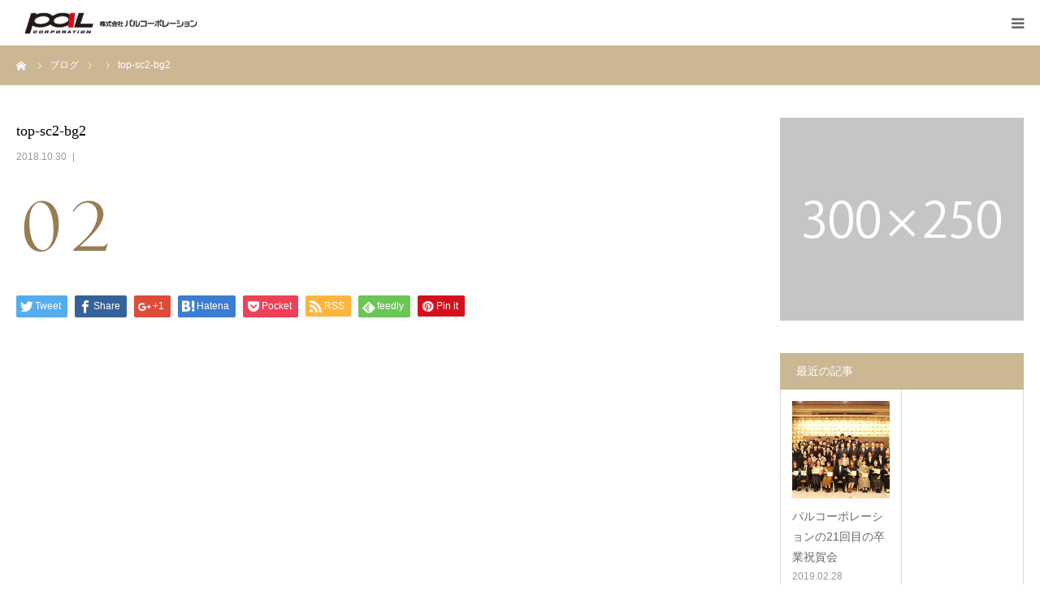

--- FILE ---
content_type: text/html; charset=UTF-8
request_url: https://palcorp.jp/top-sc2-bg2/
body_size: 11732
content:
<!DOCTYPE html>
<html class="pc" dir="ltr" lang="ja" prefix="og: https://ogp.me/ns#">
<head>



	
<meta charset="UTF-8">
<!--[if IE]><meta http-equiv="X-UA-Compatible" content="IE=edge"><![endif]-->
<meta name="viewport" content="width=device-width">
<meta name="format-detection" content="telephone=no">

<meta name="description" content="鹿児島のホテル結婚式場などホスピタリティ人材派遣">
<link rel="pingback" href="">
<link rel="shortcut icon" href="https://palcorp.jp/wordpress/wp-content/uploads/favicon.ico">
	<style>img:is([sizes="auto" i], [sizes^="auto," i]) { contain-intrinsic-size: 3000px 1500px }</style>
	
		<!-- All in One SEO 4.9.3 - aioseo.com -->
		<title>top-sc2-bg2 | 株式会社パルコーポレーション</title>
	<meta name="robots" content="max-image-preview:large" />
	<meta name="author" content="pal-owner"/>
	<meta name="google-site-verification" content="okHsMCo_rs_OjvktByagqkyw4t41eT-lebd7j8Y3QKU" />
	<link rel="canonical" href="https://palcorp.jp/top-sc2-bg2/" />
	<meta name="generator" content="All in One SEO (AIOSEO) 4.9.3" />
		<meta property="og:locale" content="ja_JP" />
		<meta property="og:site_name" content="株式会社パルコーポレーション | 鹿児島のホテル結婚式場などホスピタリティ人材派遣" />
		<meta property="og:type" content="article" />
		<meta property="og:title" content="top-sc2-bg2 | 株式会社パルコーポレーション" />
		<meta property="og:url" content="https://palcorp.jp/top-sc2-bg2/" />
		<meta property="article:published_time" content="2018-10-30T08:59:49+00:00" />
		<meta property="article:modified_time" content="2018-10-30T08:59:49+00:00" />
		<meta name="twitter:card" content="summary" />
		<meta name="twitter:title" content="top-sc2-bg2 | 株式会社パルコーポレーション" />
		<script type="application/ld+json" class="aioseo-schema">
			{"@context":"https:\/\/schema.org","@graph":[{"@type":"BreadcrumbList","@id":"https:\/\/palcorp.jp\/top-sc2-bg2\/#breadcrumblist","itemListElement":[{"@type":"ListItem","@id":"https:\/\/palcorp.jp#listItem","position":1,"name":"\u30db\u30fc\u30e0","item":"https:\/\/palcorp.jp","nextItem":{"@type":"ListItem","@id":"https:\/\/palcorp.jp\/top-sc2-bg2\/#listItem","name":"top-sc2-bg2"}},{"@type":"ListItem","@id":"https:\/\/palcorp.jp\/top-sc2-bg2\/#listItem","position":2,"name":"top-sc2-bg2","previousItem":{"@type":"ListItem","@id":"https:\/\/palcorp.jp#listItem","name":"\u30db\u30fc\u30e0"}}]},{"@type":"ItemPage","@id":"https:\/\/palcorp.jp\/top-sc2-bg2\/#itempage","url":"https:\/\/palcorp.jp\/top-sc2-bg2\/","name":"top-sc2-bg2 | \u682a\u5f0f\u4f1a\u793e\u30d1\u30eb\u30b3\u30fc\u30dd\u30ec\u30fc\u30b7\u30e7\u30f3","inLanguage":"ja","isPartOf":{"@id":"https:\/\/palcorp.jp\/#website"},"breadcrumb":{"@id":"https:\/\/palcorp.jp\/top-sc2-bg2\/#breadcrumblist"},"author":{"@id":"https:\/\/palcorp.jp\/author\/pal-owner\/#author"},"creator":{"@id":"https:\/\/palcorp.jp\/author\/pal-owner\/#author"},"datePublished":"2018-10-30T17:59:49+09:00","dateModified":"2018-10-30T17:59:49+09:00"},{"@type":"Organization","@id":"https:\/\/palcorp.jp\/#organization","name":"\u682a\u5f0f\u4f1a\u793e\u30d1\u30eb\u30b3\u30fc\u30dd\u30ec\u30fc\u30b7\u30e7\u30f3","description":"\u9e7f\u5150\u5cf6\u306e\u30db\u30c6\u30eb\u7d50\u5a5a\u5f0f\u5834\u306a\u3069\u30db\u30b9\u30d4\u30bf\u30ea\u30c6\u30a3\u4eba\u6750\u6d3e\u9063","url":"https:\/\/palcorp.jp\/","telephone":"+81992554938","logo":{"@type":"ImageObject","url":"https:\/\/palcorp.jp\/wordpress\/wp-content\/uploads\/logo.png","@id":"https:\/\/palcorp.jp\/top-sc2-bg2\/#organizationLogo","width":236,"height":48,"caption":"\u682a\u5f0f\u4f1a\u793e\u30d1\u30eb\u30b3\u30fc\u30dd\u30fc\u30ec\u30fc\u30b7\u30e7\u30f3\uff5c\u9e7f\u5150\u5cf6\u306e\u30db\u30c6\u30eb\u7d50\u5a5a\u5f0f\u5834\u306a\u3069\u30db\u30b9\u30d4\u30bf\u30ea\u30c6\u30a3\u4eba\u6750\u6d3e\u9063"},"image":{"@id":"https:\/\/palcorp.jp\/top-sc2-bg2\/#organizationLogo"}},{"@type":"Person","@id":"https:\/\/palcorp.jp\/author\/pal-owner\/#author","url":"https:\/\/palcorp.jp\/author\/pal-owner\/","name":"pal-owner","image":{"@type":"ImageObject","@id":"https:\/\/palcorp.jp\/top-sc2-bg2\/#authorImage","url":"https:\/\/secure.gravatar.com\/avatar\/6f5100177d5ce909491c748de632b13c?s=96&d=mm&r=g","width":96,"height":96,"caption":"pal-owner"}},{"@type":"WebSite","@id":"https:\/\/palcorp.jp\/#website","url":"https:\/\/palcorp.jp\/","name":"\u682a\u5f0f\u4f1a\u793e\u30d1\u30eb\u30b3\u30fc\u30dd\u30ec\u30fc\u30b7\u30e7\u30f3","description":"\u9e7f\u5150\u5cf6\u306e\u30db\u30c6\u30eb\u7d50\u5a5a\u5f0f\u5834\u306a\u3069\u30db\u30b9\u30d4\u30bf\u30ea\u30c6\u30a3\u4eba\u6750\u6d3e\u9063","inLanguage":"ja","publisher":{"@id":"https:\/\/palcorp.jp\/#organization"}}]}
		</script>
		<!-- All in One SEO -->

<link rel="alternate" type="application/rss+xml" title="株式会社パルコーポレーション &raquo; フィード" href="https://palcorp.jp/feed/" />
<link rel="alternate" type="application/rss+xml" title="株式会社パルコーポレーション &raquo; コメントフィード" href="https://palcorp.jp/comments/feed/" />
<link rel="alternate" type="application/rss+xml" title="株式会社パルコーポレーション &raquo; top-sc2-bg2 のコメントのフィード" href="https://palcorp.jp/feed/?attachment_id=95" />
<script type="text/javascript">
/* <![CDATA[ */
window._wpemojiSettings = {"baseUrl":"https:\/\/s.w.org\/images\/core\/emoji\/15.0.3\/72x72\/","ext":".png","svgUrl":"https:\/\/s.w.org\/images\/core\/emoji\/15.0.3\/svg\/","svgExt":".svg","source":{"concatemoji":"https:\/\/palcorp.jp\/wordpress\/wp-includes\/js\/wp-emoji-release.min.js?ver=6.7.4"}};
/*! This file is auto-generated */
!function(i,n){var o,s,e;function c(e){try{var t={supportTests:e,timestamp:(new Date).valueOf()};sessionStorage.setItem(o,JSON.stringify(t))}catch(e){}}function p(e,t,n){e.clearRect(0,0,e.canvas.width,e.canvas.height),e.fillText(t,0,0);var t=new Uint32Array(e.getImageData(0,0,e.canvas.width,e.canvas.height).data),r=(e.clearRect(0,0,e.canvas.width,e.canvas.height),e.fillText(n,0,0),new Uint32Array(e.getImageData(0,0,e.canvas.width,e.canvas.height).data));return t.every(function(e,t){return e===r[t]})}function u(e,t,n){switch(t){case"flag":return n(e,"\ud83c\udff3\ufe0f\u200d\u26a7\ufe0f","\ud83c\udff3\ufe0f\u200b\u26a7\ufe0f")?!1:!n(e,"\ud83c\uddfa\ud83c\uddf3","\ud83c\uddfa\u200b\ud83c\uddf3")&&!n(e,"\ud83c\udff4\udb40\udc67\udb40\udc62\udb40\udc65\udb40\udc6e\udb40\udc67\udb40\udc7f","\ud83c\udff4\u200b\udb40\udc67\u200b\udb40\udc62\u200b\udb40\udc65\u200b\udb40\udc6e\u200b\udb40\udc67\u200b\udb40\udc7f");case"emoji":return!n(e,"\ud83d\udc26\u200d\u2b1b","\ud83d\udc26\u200b\u2b1b")}return!1}function f(e,t,n){var r="undefined"!=typeof WorkerGlobalScope&&self instanceof WorkerGlobalScope?new OffscreenCanvas(300,150):i.createElement("canvas"),a=r.getContext("2d",{willReadFrequently:!0}),o=(a.textBaseline="top",a.font="600 32px Arial",{});return e.forEach(function(e){o[e]=t(a,e,n)}),o}function t(e){var t=i.createElement("script");t.src=e,t.defer=!0,i.head.appendChild(t)}"undefined"!=typeof Promise&&(o="wpEmojiSettingsSupports",s=["flag","emoji"],n.supports={everything:!0,everythingExceptFlag:!0},e=new Promise(function(e){i.addEventListener("DOMContentLoaded",e,{once:!0})}),new Promise(function(t){var n=function(){try{var e=JSON.parse(sessionStorage.getItem(o));if("object"==typeof e&&"number"==typeof e.timestamp&&(new Date).valueOf()<e.timestamp+604800&&"object"==typeof e.supportTests)return e.supportTests}catch(e){}return null}();if(!n){if("undefined"!=typeof Worker&&"undefined"!=typeof OffscreenCanvas&&"undefined"!=typeof URL&&URL.createObjectURL&&"undefined"!=typeof Blob)try{var e="postMessage("+f.toString()+"("+[JSON.stringify(s),u.toString(),p.toString()].join(",")+"));",r=new Blob([e],{type:"text/javascript"}),a=new Worker(URL.createObjectURL(r),{name:"wpTestEmojiSupports"});return void(a.onmessage=function(e){c(n=e.data),a.terminate(),t(n)})}catch(e){}c(n=f(s,u,p))}t(n)}).then(function(e){for(var t in e)n.supports[t]=e[t],n.supports.everything=n.supports.everything&&n.supports[t],"flag"!==t&&(n.supports.everythingExceptFlag=n.supports.everythingExceptFlag&&n.supports[t]);n.supports.everythingExceptFlag=n.supports.everythingExceptFlag&&!n.supports.flag,n.DOMReady=!1,n.readyCallback=function(){n.DOMReady=!0}}).then(function(){return e}).then(function(){var e;n.supports.everything||(n.readyCallback(),(e=n.source||{}).concatemoji?t(e.concatemoji):e.wpemoji&&e.twemoji&&(t(e.twemoji),t(e.wpemoji)))}))}((window,document),window._wpemojiSettings);
/* ]]> */
</script>
<link rel='stylesheet' id='style-css' href='https://palcorp.jp/wordpress/wp-content/themes/birth_tcd057/birth_tcd057/style.css?ver=1.1.2' type='text/css' media='all' />
<style id='wp-emoji-styles-inline-css' type='text/css'>

	img.wp-smiley, img.emoji {
		display: inline !important;
		border: none !important;
		box-shadow: none !important;
		height: 1em !important;
		width: 1em !important;
		margin: 0 0.07em !important;
		vertical-align: -0.1em !important;
		background: none !important;
		padding: 0 !important;
	}
</style>
<link rel='stylesheet' id='wp-block-library-css' href='https://palcorp.jp/wordpress/wp-includes/css/dist/block-library/style.min.css?ver=6.7.4' type='text/css' media='all' />
<link rel='stylesheet' id='aioseo/css/src/vue/standalone/blocks/table-of-contents/global.scss-css' href='https://palcorp.jp/wordpress/wp-content/plugins/all-in-one-seo-pack/dist/Lite/assets/css/table-of-contents/global.e90f6d47.css?ver=4.9.3' type='text/css' media='all' />
<style id='classic-theme-styles-inline-css' type='text/css'>
/*! This file is auto-generated */
.wp-block-button__link{color:#fff;background-color:#32373c;border-radius:9999px;box-shadow:none;text-decoration:none;padding:calc(.667em + 2px) calc(1.333em + 2px);font-size:1.125em}.wp-block-file__button{background:#32373c;color:#fff;text-decoration:none}
</style>
<style id='global-styles-inline-css' type='text/css'>
:root{--wp--preset--aspect-ratio--square: 1;--wp--preset--aspect-ratio--4-3: 4/3;--wp--preset--aspect-ratio--3-4: 3/4;--wp--preset--aspect-ratio--3-2: 3/2;--wp--preset--aspect-ratio--2-3: 2/3;--wp--preset--aspect-ratio--16-9: 16/9;--wp--preset--aspect-ratio--9-16: 9/16;--wp--preset--color--black: #000000;--wp--preset--color--cyan-bluish-gray: #abb8c3;--wp--preset--color--white: #ffffff;--wp--preset--color--pale-pink: #f78da7;--wp--preset--color--vivid-red: #cf2e2e;--wp--preset--color--luminous-vivid-orange: #ff6900;--wp--preset--color--luminous-vivid-amber: #fcb900;--wp--preset--color--light-green-cyan: #7bdcb5;--wp--preset--color--vivid-green-cyan: #00d084;--wp--preset--color--pale-cyan-blue: #8ed1fc;--wp--preset--color--vivid-cyan-blue: #0693e3;--wp--preset--color--vivid-purple: #9b51e0;--wp--preset--gradient--vivid-cyan-blue-to-vivid-purple: linear-gradient(135deg,rgba(6,147,227,1) 0%,rgb(155,81,224) 100%);--wp--preset--gradient--light-green-cyan-to-vivid-green-cyan: linear-gradient(135deg,rgb(122,220,180) 0%,rgb(0,208,130) 100%);--wp--preset--gradient--luminous-vivid-amber-to-luminous-vivid-orange: linear-gradient(135deg,rgba(252,185,0,1) 0%,rgba(255,105,0,1) 100%);--wp--preset--gradient--luminous-vivid-orange-to-vivid-red: linear-gradient(135deg,rgba(255,105,0,1) 0%,rgb(207,46,46) 100%);--wp--preset--gradient--very-light-gray-to-cyan-bluish-gray: linear-gradient(135deg,rgb(238,238,238) 0%,rgb(169,184,195) 100%);--wp--preset--gradient--cool-to-warm-spectrum: linear-gradient(135deg,rgb(74,234,220) 0%,rgb(151,120,209) 20%,rgb(207,42,186) 40%,rgb(238,44,130) 60%,rgb(251,105,98) 80%,rgb(254,248,76) 100%);--wp--preset--gradient--blush-light-purple: linear-gradient(135deg,rgb(255,206,236) 0%,rgb(152,150,240) 100%);--wp--preset--gradient--blush-bordeaux: linear-gradient(135deg,rgb(254,205,165) 0%,rgb(254,45,45) 50%,rgb(107,0,62) 100%);--wp--preset--gradient--luminous-dusk: linear-gradient(135deg,rgb(255,203,112) 0%,rgb(199,81,192) 50%,rgb(65,88,208) 100%);--wp--preset--gradient--pale-ocean: linear-gradient(135deg,rgb(255,245,203) 0%,rgb(182,227,212) 50%,rgb(51,167,181) 100%);--wp--preset--gradient--electric-grass: linear-gradient(135deg,rgb(202,248,128) 0%,rgb(113,206,126) 100%);--wp--preset--gradient--midnight: linear-gradient(135deg,rgb(2,3,129) 0%,rgb(40,116,252) 100%);--wp--preset--font-size--small: 13px;--wp--preset--font-size--medium: 20px;--wp--preset--font-size--large: 36px;--wp--preset--font-size--x-large: 42px;--wp--preset--spacing--20: 0.44rem;--wp--preset--spacing--30: 0.67rem;--wp--preset--spacing--40: 1rem;--wp--preset--spacing--50: 1.5rem;--wp--preset--spacing--60: 2.25rem;--wp--preset--spacing--70: 3.38rem;--wp--preset--spacing--80: 5.06rem;--wp--preset--shadow--natural: 6px 6px 9px rgba(0, 0, 0, 0.2);--wp--preset--shadow--deep: 12px 12px 50px rgba(0, 0, 0, 0.4);--wp--preset--shadow--sharp: 6px 6px 0px rgba(0, 0, 0, 0.2);--wp--preset--shadow--outlined: 6px 6px 0px -3px rgba(255, 255, 255, 1), 6px 6px rgba(0, 0, 0, 1);--wp--preset--shadow--crisp: 6px 6px 0px rgba(0, 0, 0, 1);}:where(.is-layout-flex){gap: 0.5em;}:where(.is-layout-grid){gap: 0.5em;}body .is-layout-flex{display: flex;}.is-layout-flex{flex-wrap: wrap;align-items: center;}.is-layout-flex > :is(*, div){margin: 0;}body .is-layout-grid{display: grid;}.is-layout-grid > :is(*, div){margin: 0;}:where(.wp-block-columns.is-layout-flex){gap: 2em;}:where(.wp-block-columns.is-layout-grid){gap: 2em;}:where(.wp-block-post-template.is-layout-flex){gap: 1.25em;}:where(.wp-block-post-template.is-layout-grid){gap: 1.25em;}.has-black-color{color: var(--wp--preset--color--black) !important;}.has-cyan-bluish-gray-color{color: var(--wp--preset--color--cyan-bluish-gray) !important;}.has-white-color{color: var(--wp--preset--color--white) !important;}.has-pale-pink-color{color: var(--wp--preset--color--pale-pink) !important;}.has-vivid-red-color{color: var(--wp--preset--color--vivid-red) !important;}.has-luminous-vivid-orange-color{color: var(--wp--preset--color--luminous-vivid-orange) !important;}.has-luminous-vivid-amber-color{color: var(--wp--preset--color--luminous-vivid-amber) !important;}.has-light-green-cyan-color{color: var(--wp--preset--color--light-green-cyan) !important;}.has-vivid-green-cyan-color{color: var(--wp--preset--color--vivid-green-cyan) !important;}.has-pale-cyan-blue-color{color: var(--wp--preset--color--pale-cyan-blue) !important;}.has-vivid-cyan-blue-color{color: var(--wp--preset--color--vivid-cyan-blue) !important;}.has-vivid-purple-color{color: var(--wp--preset--color--vivid-purple) !important;}.has-black-background-color{background-color: var(--wp--preset--color--black) !important;}.has-cyan-bluish-gray-background-color{background-color: var(--wp--preset--color--cyan-bluish-gray) !important;}.has-white-background-color{background-color: var(--wp--preset--color--white) !important;}.has-pale-pink-background-color{background-color: var(--wp--preset--color--pale-pink) !important;}.has-vivid-red-background-color{background-color: var(--wp--preset--color--vivid-red) !important;}.has-luminous-vivid-orange-background-color{background-color: var(--wp--preset--color--luminous-vivid-orange) !important;}.has-luminous-vivid-amber-background-color{background-color: var(--wp--preset--color--luminous-vivid-amber) !important;}.has-light-green-cyan-background-color{background-color: var(--wp--preset--color--light-green-cyan) !important;}.has-vivid-green-cyan-background-color{background-color: var(--wp--preset--color--vivid-green-cyan) !important;}.has-pale-cyan-blue-background-color{background-color: var(--wp--preset--color--pale-cyan-blue) !important;}.has-vivid-cyan-blue-background-color{background-color: var(--wp--preset--color--vivid-cyan-blue) !important;}.has-vivid-purple-background-color{background-color: var(--wp--preset--color--vivid-purple) !important;}.has-black-border-color{border-color: var(--wp--preset--color--black) !important;}.has-cyan-bluish-gray-border-color{border-color: var(--wp--preset--color--cyan-bluish-gray) !important;}.has-white-border-color{border-color: var(--wp--preset--color--white) !important;}.has-pale-pink-border-color{border-color: var(--wp--preset--color--pale-pink) !important;}.has-vivid-red-border-color{border-color: var(--wp--preset--color--vivid-red) !important;}.has-luminous-vivid-orange-border-color{border-color: var(--wp--preset--color--luminous-vivid-orange) !important;}.has-luminous-vivid-amber-border-color{border-color: var(--wp--preset--color--luminous-vivid-amber) !important;}.has-light-green-cyan-border-color{border-color: var(--wp--preset--color--light-green-cyan) !important;}.has-vivid-green-cyan-border-color{border-color: var(--wp--preset--color--vivid-green-cyan) !important;}.has-pale-cyan-blue-border-color{border-color: var(--wp--preset--color--pale-cyan-blue) !important;}.has-vivid-cyan-blue-border-color{border-color: var(--wp--preset--color--vivid-cyan-blue) !important;}.has-vivid-purple-border-color{border-color: var(--wp--preset--color--vivid-purple) !important;}.has-vivid-cyan-blue-to-vivid-purple-gradient-background{background: var(--wp--preset--gradient--vivid-cyan-blue-to-vivid-purple) !important;}.has-light-green-cyan-to-vivid-green-cyan-gradient-background{background: var(--wp--preset--gradient--light-green-cyan-to-vivid-green-cyan) !important;}.has-luminous-vivid-amber-to-luminous-vivid-orange-gradient-background{background: var(--wp--preset--gradient--luminous-vivid-amber-to-luminous-vivid-orange) !important;}.has-luminous-vivid-orange-to-vivid-red-gradient-background{background: var(--wp--preset--gradient--luminous-vivid-orange-to-vivid-red) !important;}.has-very-light-gray-to-cyan-bluish-gray-gradient-background{background: var(--wp--preset--gradient--very-light-gray-to-cyan-bluish-gray) !important;}.has-cool-to-warm-spectrum-gradient-background{background: var(--wp--preset--gradient--cool-to-warm-spectrum) !important;}.has-blush-light-purple-gradient-background{background: var(--wp--preset--gradient--blush-light-purple) !important;}.has-blush-bordeaux-gradient-background{background: var(--wp--preset--gradient--blush-bordeaux) !important;}.has-luminous-dusk-gradient-background{background: var(--wp--preset--gradient--luminous-dusk) !important;}.has-pale-ocean-gradient-background{background: var(--wp--preset--gradient--pale-ocean) !important;}.has-electric-grass-gradient-background{background: var(--wp--preset--gradient--electric-grass) !important;}.has-midnight-gradient-background{background: var(--wp--preset--gradient--midnight) !important;}.has-small-font-size{font-size: var(--wp--preset--font-size--small) !important;}.has-medium-font-size{font-size: var(--wp--preset--font-size--medium) !important;}.has-large-font-size{font-size: var(--wp--preset--font-size--large) !important;}.has-x-large-font-size{font-size: var(--wp--preset--font-size--x-large) !important;}
:where(.wp-block-post-template.is-layout-flex){gap: 1.25em;}:where(.wp-block-post-template.is-layout-grid){gap: 1.25em;}
:where(.wp-block-columns.is-layout-flex){gap: 2em;}:where(.wp-block-columns.is-layout-grid){gap: 2em;}
:root :where(.wp-block-pullquote){font-size: 1.5em;line-height: 1.6;}
</style>
<link rel='stylesheet' id='contact-form-7-css' href='https://palcorp.jp/wordpress/wp-content/plugins/contact-form-7/includes/css/styles.css?ver=6.1.4' type='text/css' media='all' />
<script type="text/javascript" src="https://palcorp.jp/wordpress/wp-includes/js/jquery/jquery.min.js?ver=3.7.1" id="jquery-core-js"></script>
<script type="text/javascript" src="https://palcorp.jp/wordpress/wp-includes/js/jquery/jquery-migrate.min.js?ver=3.4.1" id="jquery-migrate-js"></script>
<link rel="https://api.w.org/" href="https://palcorp.jp/wp-json/" /><link rel="alternate" title="JSON" type="application/json" href="https://palcorp.jp/wp-json/wp/v2/media/95" /><link rel='shortlink' href='https://palcorp.jp/?p=95' />
<link rel="alternate" title="oEmbed (JSON)" type="application/json+oembed" href="https://palcorp.jp/wp-json/oembed/1.0/embed?url=https%3A%2F%2Fpalcorp.jp%2Ftop-sc2-bg2%2F" />
<link rel="alternate" title="oEmbed (XML)" type="text/xml+oembed" href="https://palcorp.jp/wp-json/oembed/1.0/embed?url=https%3A%2F%2Fpalcorp.jp%2Ftop-sc2-bg2%2F&#038;format=xml" />

<link rel="stylesheet" href="https://palcorp.jp/wordpress/wp-content/themes/birth_tcd057/birth_tcd057/css/design-plus.css?ver=1.1.2">
<link rel="stylesheet" href="https://palcorp.jp/wordpress/wp-content/themes/birth_tcd057/birth_tcd057/css/sns-botton.css?ver=1.1.2">
<link rel="stylesheet" media="screen and (max-width:1280px)" href="https://palcorp.jp/wordpress/wp-content/themes/birth_tcd057/birth_tcd057/css/responsive.css?ver=1.1.2">
<link rel="stylesheet" media="screen and (max-width:1280px)" href="https://palcorp.jp/wordpress/wp-content/themes/birth_tcd057/birth_tcd057/css/footer-bar.css?ver=1.1.2">

<script src="https://palcorp.jp/wordpress/wp-content/themes/birth_tcd057/birth_tcd057/js/jquery.easing.1.3.js?ver=1.1.2"></script>
<script src="https://palcorp.jp/wordpress/wp-content/themes/birth_tcd057/birth_tcd057/js/jscript.js?ver=1.1.2"></script>
<script src="https://palcorp.jp/wordpress/wp-content/themes/birth_tcd057/birth_tcd057/js/comment.js?ver=1.1.2"></script>
<script src="https://palcorp.jp/wordpress/wp-content/themes/birth_tcd057/birth_tcd057/js/header_fix.js?ver=1.1.2"></script>


<style type="text/css">

body, input, textarea { font-family: "Segoe UI", Verdana, "游ゴシック", YuGothic, "Hiragino Kaku Gothic ProN", Meiryo, sans-serif; }

.rich_font, .p-vertical { font-family: "Times New Roman" , "游明朝" , "Yu Mincho" , "游明朝体" , "YuMincho" , "ヒラギノ明朝 Pro W3" , "Hiragino Mincho Pro" , "HiraMinProN-W3" , "HGS明朝E" , "ＭＳ Ｐ明朝" , "MS PMincho" , serif; font-weight:500; }

#footer_tel .number { font-family: "Times New Roman" , "游明朝" , "Yu Mincho" , "游明朝体" , "YuMincho" , "ヒラギノ明朝 Pro W3" , "Hiragino Mincho Pro" , "HiraMinProN-W3" , "HGS明朝E" , "ＭＳ Ｐ明朝" , "MS PMincho" , serif; font-weight:500; }


#header_image_for_404 .headline { font-family: "Times New Roman" , "游明朝" , "Yu Mincho" , "游明朝体" , "YuMincho" , "ヒラギノ明朝 Pro W3" , "Hiragino Mincho Pro" , "HiraMinProN-W3" , "HGS明朝E" , "ＭＳ Ｐ明朝" , "MS PMincho" , serif; font-weight:500; }




#post_title { font-size:32px; color:#000000; }
.post_content { font-size:14px; color:#666666; }
.single-news #post_title { font-size:32px; color:#000000; }
.single-news .post_content { font-size:14px; color:#666666; }

.mobile #post_title { font-size:18px; }
.mobile .post_content { font-size:13px; }
.mobile .single-news #post_title { font-size:18px; }
.mobile .single-news .post_content { font-size:13px; }

body.page .post_content { font-size:17px; color:#666666; }
#page_title { font-size:28px; color:#000000; }
#page_title span { font-size:16px; color:#666666; }

.mobile body.page .post_content { font-size:13px; }
.mobile #page_title { font-size:18px; }
.mobile #page_title span { font-size:14px; }

.c-pw__btn { background: #cbb794; }
.post_content a, .post_content a:hover { color: #b5b5b6; }







#related_post .image img, .styled_post_list1 .image img, .styled_post_list2 .image img, .widget_tab_post_list .image img, #blog_list .image img, #news_archive_list .image img,
  #index_blog_list .image img, #index_3box .image img, #index_news_list .image img, #archive_news_list .image img, #footer_content .image img
{
  width:100%; height:auto;
  -webkit-transition: transform  0.75s ease; -moz-transition: transform  0.75s ease; transition: transform  0.75s ease;
}
#related_post .image:hover img, .styled_post_list1 .image:hover img, .styled_post_list2 .image:hover img, .widget_tab_post_list .image:hover img, #blog_list .image:hover img, #news_archive_list .image:hover img,
  #index_blog_list .image:hover img, #index_3box .image:hover img, #index_news_list .image:hover img, #archive_news_list .image:hover img, #footer_content .image:hover img
{
  -webkit-transform: scale(1.2);
  -moz-transform: scale(1.2);
  -ms-transform: scale(1.2);
  -o-transform: scale(1.2);
  transform: scale(1.2);
}


#course_list #course2 .headline { background-color:#e0b2b5; }
#course_list #course2 .title { color:#e0b2b5; }
#course_list #course3 .headline { background-color:#e0b2b5; }
#course_list #course3 .title { color:#e0b2b5; }

body, a, #index_course_list a:hover, #previous_next_post a:hover, #course_list li a:hover
  { color: #666666; }

#page_header .headline, .side_widget .styled_post_list1 .title:hover, .page_post_list .meta a:hover, .page_post_list .headline,
  .slider_main .caption .title a:hover, #comment_header ul li a:hover, #header_text .logo a:hover, #bread_crumb li.home a:hover:before, #post_title_area .meta li a:hover
    { color: #cbb794; }

.pc #global_menu ul ul a, .design_button a, #index_3box .title a, .next_page_link a:hover, #archive_post_list_tab ol li:hover, .collapse_category_list li a:hover .count, .slick-arrow:hover, .pb_spec_table_button a:hover,
  #wp-calendar td a:hover, #wp-calendar #prev a:hover, #wp-calendar #next a:hover, #related_post .headline, .side_headline, #single_news_list .headline, .mobile #global_menu li a:hover, #mobile_menu .close_button:hover,
    #post_pagination p, .page_navi span.current, .tcd_user_profile_widget .button a:hover, #return_top_mobile a:hover, #p_readmore .button, #bread_crumb
      { background-color: #cbb794 !important; }

#archive_post_list_tab ol li:hover, #comment_header ul li a:hover, #comment_header ul li.comment_switch_active a, #comment_header #comment_closed p, #post_pagination p, .page_navi span.current
  { border-color: #cbb794; }

.collapse_category_list li a:before
  { border-color: transparent transparent transparent #cbb794; }

.slider_nav .swiper-slide-active, .slider_nav .swiper-slide:hover
  { box-shadow:inset 0 0 0 5px #cbb794; }

a:hover, .pc #global_menu a:hover, .pc #global_menu > ul > li.active > a, .pc #global_menu > ul > li.current-menu-item > a, #bread_crumb li.home a:hover:after, #bread_crumb li a:hover, #post_meta_top a:hover, #index_blog_list li.category a:hover, #footer_tel .number,
  #single_news_list .link:hover, #single_news_list .link:hover:before, #archive_faq_list .question:hover, #archive_faq_list .question.active, #archive_faq_list .question:hover:before, #archive_faq_list .question.active:before, #archive_header_no_image .title
    { color: #b7a289; }

.pc #global_menu ul ul a:hover, .design_button a:hover, #index_3box .title a:hover, #return_top a:hover, #post_pagination a:hover, .page_navi a:hover, #slide_menu a span.count, .tcdw_custom_drop_menu a:hover, #p_readmore .button:hover, #previous_next_page a:hover, #mobile_menu,
  #course_next_prev_link a:hover, .tcd_category_list li a:hover .count, #submit_comment:hover, #comment_header ul li a:hover, .widget_tab_post_list_button a:hover, #searchform .submit_button:hover, .mobile #menu_button:hover
    { background-color: #b7a289 !important; }

#post_pagination a:hover, .page_navi a:hover, .tcdw_custom_drop_menu a:hover, #comment_textarea textarea:focus, #guest_info input:focus, .widget_tab_post_list_button a:hover
  { border-color: #b7a289 !important; }

.post_content a { color: #b5b5b6; }

.color_font { color: #736357; }


#copyright { background-color: #e4e4e4; color: #000000; }

#schedule_table thead { background:#fafafa; }
#schedule_table .color { background:#eff5f6; }
#archive_faq_list .answer { background:#f6f9f9; }

#page_header .square_headline { background: #ffffff; }
#page_header .square_headline .title { color: #6598a0; }
#page_header .square_headline .sub_title { color: #666666; }

#comment_header ul li.comment_switch_active a, #comment_header #comment_closed p { background-color: #cbb794 !important; }
#comment_header ul li.comment_switch_active a:after, #comment_header #comment_closed p:after { border-color:#cbb794 transparent transparent transparent; }

.no_header_content { background:rgba(203,183,148,0.8); }



/*ブログの崩れ防止*/
.slick-list .slick-track{
max-width:590px;
width:100% !important;
}
.top-section4 .sc-4-con1{
display:none !important;
}
.fontsmall a{
    font-size: 13px !important;
}
</style>


<style type="text/css"></style>

<!--<script src="https://ajax.googleapis.com/ajax/libs/jquery/1.12.4/jquery.min.js"></script>-->
<script src="https://palcorp.jp/wordpress/wp-content/themes/birth_tcd057/birth_tcd057/js/appeal-typ.min.js"></script>
<script src="https://palcorp.jp/wordpress/wp-content/themes/birth_tcd057/birth_tcd057/js/wow.min.js"></script>
<link href="https://palcorp.jp/wordpress/wp-content/themes/birth_tcd057/birth_tcd057/css/animate.min.css" rel="stylesheet" />
<div id="fb-root"></div>
<script async defer crossorigin="anonymous" src="https://connect.facebook.net/ja_JP/sdk.js#xfbml=1&version=v3.2"></script>
</head>


<body data-rsssl=1 id="body" class="attachment attachment-template-default single single-attachment postid-95 attachmentid-95 attachment-png metaslider-plugin fix_top mobile_header_fix">


<div id="container">

 <div id="header">
  <div id="header_inner">
   <div id="logo_image">
 <h1 class="logo">
  <a href="https://palcorp.jp/" title="株式会社パルコーポレーション">
      <img class="pc_logo_image" src="https://palcorp.jp/wordpress/wp-content/uploads/logo.png?1769067439" alt="株式会社パルコーポレーション" title="株式会社パルコーポレーション" width="236" height="48" />
         <img class="mobile_logo_image" src="https://palcorp.jp/wordpress/wp-content/uploads/logo.png?1769067439" alt="株式会社パルコーポレーション" title="株式会社パルコーポレーション" width="236" height="48" />
     </a>
 </h1>
</div>
         <div id="global_menu">
    <ul id="menu-%e3%82%b5%e3%83%b3%e3%83%97%e3%83%ab%e3%83%a1%e3%83%8b%e3%83%a5%e3%83%bc" class="menu"><li id="menu-item-28" class="menu-item menu-item-type-custom menu-item-object-custom menu-item-home menu-item-28"><a href="https://palcorp.jp/">HOME</a></li>
<li id="menu-item-36" class="menu-item menu-item-type-custom menu-item-object-custom menu-item-has-children menu-item-36"><a href="#">PALのこだわり</a>
<ul class="sub-menu">
	<li id="menu-item-131" class="menu-item menu-item-type-post_type menu-item-object-page menu-item-131"><a href="https://palcorp.jp/whats-pal/">What’s  Pal</a></li>
</ul>
</li>
<li id="menu-item-29" class="menu-item menu-item-type-custom menu-item-object-custom menu-item-has-children menu-item-29"><a href="https://palcorp.jp/corporate-philosophy/">会社案内</a>
<ul class="sub-menu">
	<li id="menu-item-447" class="menu-item menu-item-type-custom menu-item-object-custom menu-item-447"><a href="https://palcorp.jp/corporate-philosophy/#philosophy">経営理念</a></li>
	<li id="menu-item-448" class="menu-item menu-item-type-custom menu-item-object-custom menu-item-448"><a href="https://palcorp.jp/corporate-philosophy/#message">代表挨拶</a></li>
	<li id="menu-item-449" class="menu-item menu-item-type-custom menu-item-object-custom menu-item-449"><a href="https://palcorp.jp/corporate-philosophy/#company1">会社概要</a></li>
	<li id="menu-item-451" class="menu-item menu-item-type-custom menu-item-object-custom menu-item-451"><a href="https://palcorp.jp/corporate-philosophy/#company2">周辺地図</a></li>
	<li id="menu-item-450" class="menu-item menu-item-type-custom menu-item-object-custom menu-item-450"><a href="https://palcorp.jp/corporate-philosophy/#company3">会社のあゆみ</a></li>
</ul>
</li>
<li id="menu-item-30" class="menu-item menu-item-type-custom menu-item-object-custom menu-item-has-children menu-item-30"><a>先輩スタッフの声</a>
<ul class="sub-menu">
	<li id="menu-item-180" class="menu-item menu-item-type-custom menu-item-object-custom menu-item-180"><a href="https://palcorp.jp/staff-interview2/">アルバイト</a></li>
	<li id="menu-item-489" class="menu-item menu-item-type-post_type menu-item-object-page menu-item-489"><a href="https://palcorp.jp/og-ob/">OG・OB</a></li>
</ul>
</li>
<li id="menu-item-35" class="menu-item menu-item-type-custom menu-item-object-custom menu-item-has-children menu-item-35"><a href="https://palcorp.jp/all-voice/">お客様の声一覧</a>
<ul class="sub-menu">
	<li id="menu-item-234" class="fontsmall menu-item menu-item-type-post_type menu-item-object-page menu-item-234"><a href="https://palcorp.jp/shiroyama-hotel/">SHIROYAMA HOTEL Kagoshima様</a></li>
	<li id="menu-item-232" class="menu-item menu-item-type-post_type menu-item-object-page menu-item-232"><a href="https://palcorp.jp/w-the-style-of-wedding/">W THE STYLE OF WEDDING様</a></li>
	<li id="menu-item-517" class="menu-item menu-item-type-post_type menu-item-object-page menu-item-517"><a href="https://palcorp.jp/glk/">グランラセーレ鹿児島様</a></li>
</ul>
</li>
<li id="menu-item-38" class="menu-item menu-item-type-custom menu-item-object-custom menu-item-has-children menu-item-38"><a>採用・求人</a>
<ul class="sub-menu">
	<li id="menu-item-433" class="menu-item menu-item-type-post_type menu-item-object-page menu-item-433"><a href="https://palcorp.jp/adoption-joboffer/">採用・求人のご案内</a></li>
	<li id="menu-item-437" class="menu-item menu-item-type-post_type menu-item-object-page menu-item-437"><a href="https://palcorp.jp/newgraduate/">新卒者採用情報</a></li>
	<li id="menu-item-247" class="menu-item menu-item-type-post_type menu-item-object-page menu-item-247"><a href="https://palcorp.jp/pal-s-way/">Pal’s Way (研修システム)</a></li>
</ul>
</li>
<li id="menu-item-39" class="menu-item menu-item-type-custom menu-item-object-custom menu-item-39"><a href="https://palcorp.jp/blog/">ブログ</a></li>
<li id="menu-item-40" class="menu-item menu-item-type-custom menu-item-object-custom menu-item-has-children menu-item-40"><a href="https://palcorp.jp/contact/">お問合せ</a>
<ul class="sub-menu">
	<li id="menu-item-138" class="menu-item menu-item-type-post_type menu-item-object-page menu-item-138"><a href="https://palcorp.jp/contact/">お問合せ</a></li>
	<li id="menu-item-143" class="menu-item menu-item-type-post_type menu-item-object-page menu-item-143"><a href="https://palcorp.jp/job/">新卒者向け採用応募</a></li>
	<li id="menu-item-144" class="menu-item menu-item-type-post_type menu-item-object-page menu-item-144"><a href="https://palcorp.jp/part-time-job/">PALアルバイト応募</a></li>
</ul>
</li>
</ul>   </div>
   <a href="#" id="menu_button"><span>menu</span></a>
     </div><!-- END #header_inner -->
 </div><!-- END #header -->

 
 <div id="main_contents" class="clearfix">

<div id="bread_crumb">

<ul class="clearfix" itemscope itemtype="http://schema.org/BreadcrumbList">
 <li itemprop="itemListElement" itemscope itemtype="http://schema.org/ListItem" class="home"><a itemprop="item" href="https://palcorp.jp/"><span itemprop="name">ホーム</span></a><meta itemprop="position" content="1"></li>
 <li itemprop="itemListElement" itemscope itemtype="http://schema.org/ListItem"><a itemprop="item" href="https://palcorp.jp/blog/"><span itemprop="name">ブログ</span></a><meta itemprop="position" content="2"></li>
 <li class="category" itemprop="itemListElement" itemscope itemtype="http://schema.org/ListItem">
    <meta itemprop="position" content="3">
 </li>
 <li class="last" itemprop="itemListElement" itemscope itemtype="http://schema.org/ListItem"><span itemprop="name">top-sc2-bg2</span><meta itemprop="position" content="4"></li>
</ul>

</div>

<div id="main_col" class="clearfix">

 
 <div id="left_col" class="clearfix">

   <article id="article">

    <h2 id="post_title" class="rich_font entry-title">top-sc2-bg2</h2>

        <ul id="post_meta_top" class="clearfix">
     <li class="date"><time class="entry-date updated" datetime="2018-10-30T17:59:49+09:00">2018.10.30</time></li>         </ul>
    
    
    
    
    
    
    
    <div class="post_content clearfix">
     <p class="attachment"><a href='https://palcorp.jp/wordpress/wp-content/uploads/top-sc2-bg2.png'><img decoding="async" width="119" height="81" src="https://palcorp.jp/wordpress/wp-content/uploads/top-sc2-bg2.png" class="attachment-medium size-medium" alt="" /></a></p>
    </div>

        <div class="single_share clearfix" id="single_share_bottom">
     <div class="share-type1 share-btm">
 
	<div class="sns mt10 mb45">
		<ul class="type1 clearfix">
			<li class="twitter">
				<a href="http://twitter.com/share?text=top-sc2-bg2&url=https%3A%2F%2Fpalcorp.jp%2Ftop-sc2-bg2%2F&via=&tw_p=tweetbutton&related=" onclick="javascript:window.open(this.href, '', 'menubar=no,toolbar=no,resizable=yes,scrollbars=yes,height=400,width=600');return false;"><i class="icon-twitter"></i><span class="ttl">Tweet</span><span class="share-count"></span></a>
			</li>
			<li class="facebook">
				<a href="//www.facebook.com/sharer/sharer.php?u=https://palcorp.jp/top-sc2-bg2/&amp;t=top-sc2-bg2" class="facebook-btn-icon-link" target="blank" rel="nofollow"><i class="icon-facebook"></i><span class="ttl">Share</span><span class="share-count"></span></a>
			</li>
			<li class="googleplus">
				<a href="https://plus.google.com/share?url=https%3A%2F%2Fpalcorp.jp%2Ftop-sc2-bg2%2F" onclick="javascript:window.open(this.href, '', 'menubar=no,toolbar=no,resizable=yes,scrollbars=yes,height=600,width=500');return false;"><i class="icon-google-plus"></i><span class="ttl">+1</span><span class="share-count"></span></a>
			</li>
			<li class="hatebu">
				<a href="http://b.hatena.ne.jp/add?mode=confirm&url=https%3A%2F%2Fpalcorp.jp%2Ftop-sc2-bg2%2F" onclick="javascript:window.open(this.href, '', 'menubar=no,toolbar=no,resizable=yes,scrollbars=yes,height=400,width=510');return false;" ><i class="icon-hatebu"></i><span class="ttl">Hatena</span><span class="share-count"></span></a>
			</li>
			<li class="pocket">
				<a href="http://getpocket.com/edit?url=https%3A%2F%2Fpalcorp.jp%2Ftop-sc2-bg2%2F&title=top-sc2-bg2" target="blank"><i class="icon-pocket"></i><span class="ttl">Pocket</span><span class="share-count"></span></a>
			</li>
			<li class="rss">
				<a href="https://palcorp.jp/feed/" target="blank"><i class="icon-rss"></i><span class="ttl">RSS</span></a>
			</li>
			<li class="feedly">
				<a href="http://feedly.com/index.html#subscription%2Ffeed%2Fhttps://palcorp.jp/feed/" target="blank"><i class="icon-feedly"></i><span class="ttl">feedly</span><span class="share-count"></span></a>
			</li>
			<li class="pinterest">
				<a rel="nofollow" target="_blank" href="https://www.pinterest.com/pin/create/button/?url=https%3A%2F%2Fpalcorp.jp%2Ftop-sc2-bg2%2F&media=https://palcorp.jp/wordpress/wp-content/uploads/top-sc2-bg2.png&description=top-sc2-bg2"><i class="icon-pinterest"></i><span class="ttl">Pin&nbsp;it</span></a>
			</li>
		</ul>
	</div>
</div>
    </div>
    
    
        <div id="previous_next_post" class="clearfix">
         </div>
    
   </article><!-- END #article -->

   
   
   
      
   
 </div><!-- END #left_col -->

 <div id="side_col">
<div class="side_widget clearfix tcd_ad_widget" id="tcd_ad_widget-2">
<a href="#" target="_blank"><img src="https://palcorp.jp/wordpress/wp-content/uploads/2018/08/image_300x250.gif" alt="" /></a>
</div>
<div class="side_widget clearfix styled_post_list1_widget" id="styled_post_list1_widget-2">
<h3 class="side_headline"><span>最近の記事</span></h3><ol class="styled_post_list1 clearfix show_date">
 <li class="clearfix">
   <a class="image" href="https://palcorp.jp/2019/02/28/1/" title="パルコーポレーションの21回目の卒業祝賀会"><img width="400" height="400" src="https://palcorp.jp/wordpress/wp-content/uploads/20190410-1-1-400x400.jpg" class="attachment-size1 size-size1 wp-post-image" alt="" decoding="async" loading="lazy" srcset="https://palcorp.jp/wordpress/wp-content/uploads/20190410-1-1-400x400.jpg 400w, https://palcorp.jp/wordpress/wp-content/uploads/20190410-1-1-150x150.jpg 150w, https://palcorp.jp/wordpress/wp-content/uploads/20190410-1-1-300x300.jpg 300w, https://palcorp.jp/wordpress/wp-content/uploads/20190410-1-1-120x120.jpg 120w" sizes="auto, (max-width: 400px) 100vw, 400px" /></a>   <div class="info">
    <a class="title" href="https://palcorp.jp/2019/02/28/1/">パルコーポレーションの21回目の卒業祝賀会</a></a>
    <p class="date">2019.02.28</p>   </div>
 </li>
</ol>
</div>
<div class="side_widget clearfix tcdw_category_list_widget" id="tcdw_category_list_widget-2">
<h3 class="side_headline"><span>カテゴリー</span></h3><ul class="tcd_category_list clearfix">
 	<li class="cat-item cat-item-1"><a href="https://palcorp.jp/category/%e6%9c%aa%e5%88%86%e9%a1%9e/">未分類 <span class="count">1</span></a>
</li>
</ul>
</div>
<div class="side_widget clearfix tcdw_archive_list_widget" id="tcdw_archive_list_widget-2">
		<div class="p-dropdown">
			<div class="p-dropdown__title">アーカイブ</div>
			<ul class="p-dropdown__list">
					<li><a href='https://palcorp.jp/2019/02/'>2019年2月</a></li>
			</ul>
		</div>
</div>
</div>

</div><!-- END #main_col -->


 </div><!-- END #main_contents -->


  

 

 
<div class="footer-link-bg-box">
<div class="footer-link-contents clearfix">
<a href="https://job.mynavi.jp/23/pc/search/corp240341/outline.html" target="blank"><img src="https://palcorp.jp/wordpress/wp-content/uploads/mynavi2023.jpg" /></a>
<a href="http://www.digitalcity1965.com/pal/system/login.php" target="new"><img src="https://palcorp.jp/wordpress/wp-content/uploads/footer-link-3-min.png" /></a>
</div>
</div>



	  <div class="footer-pal-content">
	<div class="f-logo"> 
	  <img src="https://palcorp.jp/wordpress/wp-content/uploads/logo.png" />
		  </div>
	<a href="tel:0992554638" class="f-tel">
		<img src="https://palcorp.jp/wordpress/wp-content/uploads/footer-tel-min.png" />
	  </a>
	<div class="f-text">〒890-0052　鹿児島市上之園町22-7甲南ハイツ</div>
		</div>

 <p id="copyright">Copyright（C）株式会社パルコーポレーション</p>


 <div id="return_top">
  <a href="#body"><span>PAGE TOP</span></a>
 </div>


 

</div><!-- #container -->

<script>
jQuery(document).ready(function($){
  // scroll page link
  if (location.hash && $(location.hash).length) {
    $("html,body").scrollTop(0);
    $("html,body").delay(600).animate({scrollTop : $(location.hash).offset().top}, 1000, 'easeOutExpo');
  }
});
</script>



<script type="text/javascript" src="https://palcorp.jp/wordpress/wp-includes/js/comment-reply.min.js?ver=6.7.4" id="comment-reply-js" async="async" data-wp-strategy="async"></script>
<script type="text/javascript" src="https://palcorp.jp/wordpress/wp-includes/js/dist/hooks.min.js?ver=4d63a3d491d11ffd8ac6" id="wp-hooks-js"></script>
<script type="text/javascript" src="https://palcorp.jp/wordpress/wp-includes/js/dist/i18n.min.js?ver=5e580eb46a90c2b997e6" id="wp-i18n-js"></script>
<script type="text/javascript" id="wp-i18n-js-after">
/* <![CDATA[ */
wp.i18n.setLocaleData( { 'text direction\u0004ltr': [ 'ltr' ] } );
/* ]]> */
</script>
<script type="text/javascript" src="https://palcorp.jp/wordpress/wp-content/plugins/contact-form-7/includes/swv/js/index.js?ver=6.1.4" id="swv-js"></script>
<script type="text/javascript" id="contact-form-7-js-translations">
/* <![CDATA[ */
( function( domain, translations ) {
	var localeData = translations.locale_data[ domain ] || translations.locale_data.messages;
	localeData[""].domain = domain;
	wp.i18n.setLocaleData( localeData, domain );
} )( "contact-form-7", {"translation-revision-date":"2025-11-30 08:12:23+0000","generator":"GlotPress\/4.0.3","domain":"messages","locale_data":{"messages":{"":{"domain":"messages","plural-forms":"nplurals=1; plural=0;","lang":"ja_JP"},"This contact form is placed in the wrong place.":["\u3053\u306e\u30b3\u30f3\u30bf\u30af\u30c8\u30d5\u30a9\u30fc\u30e0\u306f\u9593\u9055\u3063\u305f\u4f4d\u7f6e\u306b\u7f6e\u304b\u308c\u3066\u3044\u307e\u3059\u3002"],"Error:":["\u30a8\u30e9\u30fc:"]}},"comment":{"reference":"includes\/js\/index.js"}} );
/* ]]> */
</script>
<script type="text/javascript" id="contact-form-7-js-before">
/* <![CDATA[ */
var wpcf7 = {
    "api": {
        "root": "https:\/\/palcorp.jp\/wp-json\/",
        "namespace": "contact-form-7\/v1"
    }
};
/* ]]> */
</script>
<script type="text/javascript" src="https://palcorp.jp/wordpress/wp-content/plugins/contact-form-7/includes/js/index.js?ver=6.1.4" id="contact-form-7-js"></script>

  <script>
    new WOW().init();
  </script>


</body>
</html>

--- FILE ---
content_type: text/css
request_url: https://palcorp.jp/wordpress/wp-content/themes/birth_tcd057/birth_tcd057/style.css?ver=1.1.2
body_size: 28149
content:
@charset "utf-8";
/*
Theme Name:BIRTH
Theme URI:
Description:WordPressテーマ「BIRTH」
Author:Design Plus
Author URI:http://design-plus1.com/tcd-w/
Version:1.1.2
Text Domain:tcd-w
*/


/* ------------------------------------------------------------------------------------
 web fonts　ウェブフォントファイルを変更した場合はv=1.0の数字を変更（キャッシュ対策）
------------------------------------------------------------------------------------ */
@font-face {
  font-family: 'design_plus';
  src: url('fonts/design_plus.eot?v=1.6');
  src: url('fonts/design_plus.eot?v=1.6#iefix') format('embedded-opentype'),
       url('fonts/design_plus.woff?v=1.6') format('woff'),
       url('fonts/design_plus.ttf?v=1.6') format('truetype'),
       url('fonts/design_plus.svg?v=1.6#design_plus') format('svg');
  font-weight: normal;
  font-style: normal;
}




/* ----------------------------------------------------------------------
 reset css
---------------------------------------------------------------------- */
html, body, div, span, applet, object, iframe,
h1, h2, h3, h4, h5, h6, p, blockquote, pre,
a, abbr, acronym, address, big, cite, code,
del, dfn, em, img, ins, kbd, q, s, samp,
small, strike, strong, sub, sup, tt, var,
b, u, i, center,
dl, dt, dd, ol, ul, li,
fieldset, form, label, legend,
table, caption, tbody, tfoot, thead, tr, th, td,
article, aside, canvas, details, embed,
figure, figcaption, footer, header, hgroup,
menu, nav, output, ruby, section, summary,
time, mark, audio, video
 { margin:0; padding:0; border:0; outline:0; font-size:100%; vertical-align:baseline; }

article, aside, details, figcaption, figure, footer, header, hgroup, menu, nav, section { display:block; }
audio, canvas, video { display:inline-block; max-width:100%; }
html { overflow-y: scroll; -webkit-text-size-adjust:100%; -ms-text-size-adjust:100%; }
ul, ol { list-style:none; }
blockquote , q { quotes:none; }
blockquote:before, blockquote:after, q:before, q:after { content:''; content: none; }
a:focus { outline:none; }
ins { text-decoration:none; }
mark { font-style:italic; font-weight:bold; }
del { text-decoration:line-through; }
abbr[title], dfn[title] { border-bottom:1px dotted; cursor:help; }
table { border-collapse:collapse; border-spacing:0; width:100%; }
hr { display:block; height:1px; border:0; border-top:1px solid #ccc; margin:1em 0; padding:0; }
button, input, select, textarea { outline:0; -webkit-box-sizing:border-box; -moz-box-sizing:border-box; box-sizing:border-box; font-size:100%; }
input, textarea { background-image: -webkit-linear-gradient(hsla(0,0%,100%,0), hsla(0,0%,100%,0)); -webkit-appearance: none; border-radius:0; /* Removing the inner shadow, rounded corners on iOS inputs */ }
input[type="checkbox"]{ -webkit-appearance: checkbox; }
input[type="radio"]{ -webkit-appearance: radio; }
button::-moz-focus-inner, input::-moz-focus-inner { border:0; padding:0; }
img { -ms-interpolation-mode:bicubic; }

/* clearfix */
.clearfix:after { content: "."; display:block; clear:both; height:0; font-size:0.1em; line-height:0; visibility:hidden; overflow:hidden; }
.clearfix { display:inline-block; }
/* exlude MacIE5 \*/
* html .clearfix { height:1% }
.clearfix { display:block;}
/* end MacIE5 */




/* ----------------------------------------------------------------------
 基本設定
---------------------------------------------------------------------- */
body { font-family:Arial,sans-serif; font-size:14px; line-height:1; width:100%; }
.pc .admin-bar { padding-top:33px; }
a { text-decoration:none; }
a, a:before, a:after, input {
  -webkit-transition-property:background-color, color; -webkit-transition-duration:0.2s; -webkit-transition-timing-function:ease;
  -moz-transition-property:background-color, color; -moz-transition-duration:0.2s; -moz-transition-timing-function:ease;
  -o-transition-property:background-color, color; -o-transition-duration:0.2s; -o-transition-timing-function:ease;
  transition-property:background-color, color; transition-duration:0.2s; transition-timing-function:ease;
}
.clear { clear:both; }
.hide { display:none; }


/* レイアウト */
#main_contents { background:#fff; width:100%; position:relative; z-index:10; }
#main_col {
  width:1180px; min-width:1180px; margin:90px auto 150px;
  -moz-box-sizing:border-box; -webkit-box-sizing:border-box; -o-box-sizing:border-box; -ms-box-sizing:border-box; box-sizing:border-box;
}
#left_col { width:830px; float:left; }
#side_col { width:300px; float:right; margin-top:10px; }
.layout2 #left_col { float:right; }
.layout2 #side_col { float:left; }
.pc .no_side_content #left_col { width:auto; float:none; }


/* ボタン */
.design_button a { 
  display:inline-block; height:55px; line-height:55px; min-width:220px; padding:0 20px; background:#afcfd2; color:#fff; text-align:center;
  -moz-box-sizing:border-box; -webkit-box-sizing:border-box; -o-box-sizing:border-box; -ms-box-sizing:border-box; box-sizing:border-box;
}
.design_button a:hover { background:#6598a1; color:#fff; }




/* ----------------------------------------------------------------------
 トップページ
---------------------------------------------------------------------- */
.index_content { background:#fff; width:1280px; padding:90px 30px 0; margin:0 auto 0px; }
.index_content:first-of-type { position:relative; top:-80px; margin:0 auto -80px; }
.index_content:last-of-type { margin-bottom:150px;}
.index_content img { max-width:100%; height:auto; display:block; }
.no_header_slider .index_content:first-of-type { top:0; margin:0 auto; }


/* ３点ボックス */
#index_3box.index_content:first-of-type { padding-top:30px; }
#index_3box { padding-top:100px; }
#index_3box .box {
  float:left; width:33.33333%; width:-webkit-calc(100% / 3); width:-moz-calc(100% / 3); width:calc(100% / 3);
  border-right:1px solid #fff;
  -moz-box-sizing:border-box; -webkit-box-sizing:border-box; -o-box-sizing:border-box; -ms-box-sizing:border-box; box-sizing:border-box;
}
#index_3box .title { font-size:16px; }
#index_3box .title a { display:block; font-weight:normal; height:58px; line-height:58px; text-align:center; background:#afcfd2; color:#fff; }
#index_3box .title a:hover { background:#6598a1; }
#index_3box .image { width:100%; display:block; position:relative; z-index:2; overflow:hidden; }
#index_3box img { width:100%; height:auto; display:block; -webkit-backface-visibility:hidden; backface-visibility:hidden; }


/* イントロ */
#index_intro { }
#index_intro .headline { text-align:center; line-height:1.5; margin:0; font-weight:500; }
#index_intro .desc { text-align:center; line-height:3.0; margin:0px 0 0 0; }
#index_intro .image { width:100%; height:380px; position:relative; margin:85px 0 0 0; }
#index_intro .button {
  display:inline-block; height:55px; line-height:55px; min-width:220px; padding:0 20px; text-align:center;
  margin:auto; position:absolute; top:0; bottom:0;
  left:50%; -webkit-transform: translateX(-50%); -ms-transform: translateX(-50%); transform: translateX(-50%);
  -moz-box-sizing:border-box; -webkit-box-sizing:border-box; -o-box-sizing:border-box; -ms-box-sizing:border-box; box-sizing:border-box;
}


/* お知らせ */
#index_news { }
#index_news .headline { text-align:center; line-height:1.5; margin:0; font-weight:500; }
#index_news .sub_title { text-align:center; font-size:16px; line-height:1.0; margin:0; }
#index_news_list { margin:60px 0 40px; }
#index_news_list article { float:left; background:#f5f5f5; width:380px; height:150px; margin:0 20px 0 0; overflow:hidden; }
#index_news_list article:nth-child(3n) { margin:0; }
#index_news_list .image { width:150px; height:150px; display:block; float:left; position:relative; z-index:2; overflow:hidden; }
#index_news_list .image img { width:100%; height:auto; display:block; -webkit-backface-visibility:hidden; backface-visibility:hidden; }
#index_news_list .title_area {
  float:left; position:relative; height:150px;
  width:-webkit-calc(100% - 150px); width:-moz-calc(100% - 150px); width:calc(100% - 150px);
  -moz-box-sizing:border-box; -webkit-box-sizing:border-box; -o-box-sizing:border-box; -ms-box-sizing:border-box; box-sizing:border-box;  
}
#index_news_list .no_image .title_area { width:100%; }
#index_news_list .title_area_inner {
  position:absolute; left:40px; right:40px;
  top:50%; -webkit-transform: translateY(-50%); -ms-transform: translateY(-50%); transform: translateY(-50%);
}
#index_news_list .title { font-weight:normal; line-height:1.8; }
#index_news_list .title a { display:block; }
#index_news_list .date { font-size:12px; color:#999; margin-top:7px; }
#index_news .button { text-align:center; }


/* ワイドコンテンツ */
#index_wide_content { width:100%; min-width:1180px; height:440px; position:relative; margin:100px 0 0 0; }
#index_wide_content .headline_area {
  position:absolute; text-align:center; width:100%;
  top:50%; -webkit-transform: translateY(-50%); -ms-transform: translateY(-50%); transform: translateY(-50%);  
}

#index_wide_content .headline { text-align:center; color:#6598a0; line-height:1.5; margin:0; font-weight:500; }
#index_wide_content .button {
  display:inline-block; height:55px; line-height:55px; min-width:220px; padding:0 20px; text-align:center; margin:30px 0 0 0;
  -moz-box-sizing:border-box; -webkit-box-sizing:border-box; -o-box-sizing:border-box; -ms-box-sizing:border-box; box-sizing:border-box;
}


/* 診療科目 */
#index_course { }
#index_course .headline { text-align:center; line-height:1.5; margin:0; font-weight:500; }
#index_course .desc { text-align:center; line-height:3.0; margin:0px 0 0 0; }
#index_course_list {
  margin:87px 0 0 0; border-top:1px solid #ddd; border-left:1px solid #ddd;
  display:-webkit-box; display:-ms-flexbox; display:-webkit-flex; display:flex;
  -ms-flex-wrap:wrap; -webkit-flex-wrap:wrap; flex-wrap:wrap;
  -ms-justify-content:space-between; -webkit-justify-content:space-between; justify-content:space-between;  
}
#index_course_list li {
  float:left; width:50%; border-right:1px solid #ddd; border-bottom:1px solid #ddd;
  -moz-box-sizing:border-box; -webkit-box-sizing:border-box; -o-box-sizing:border-box; -ms-box-sizing:border-box; box-sizing:border-box;  
}
#index_course_list.type2 li {
  width:33.3333%; width:-webkit-calc(100% / 3); width:-moz-calc(100% / 3); width:calc(100% / 3);
}
#index_course_list a {
  display:block; padding:38px 38px 28px; background:#fff; height:100%;
  -moz-box-sizing:border-box; -webkit-box-sizing:border-box; -o-box-sizing:border-box; -ms-box-sizing:border-box; box-sizing:border-box;  
}
#index_course_list a:hover { background:#f9f9f9; }
#index_course_list .image { margin:0 0 43px 0; }
#index_course_list .title { text-align:center; font-size:24px; font-weight:500; margin:0 0 25px 0; }
#index_course_list .short_desc { line-height:2.7; }
#index_course .button { text-align:center; margin:40px 0 0 0; }


/* ブログ */
#index_blog { width:100%; min-width:1180px; background:#f5f5f5; margin:100px 0 0 0; }
#index_blog_inner { width:1180px; margin:0 auto; padding:48px 0 60px; }
#index_blog .headline { text-align:center; line-height:1.5; margin:0; font-weight:500; }
#index_blog .sub_title { text-align:center; font-size:16px; line-height:1.0; margin:0; }
#index_blog .button { text-align:center; margin:40px 0 0 0; }
/* スライダー部分 */
#index_blog_list { margin:60px 0 0 0; position:relative; height:342px; border:1px solid #ddd; }
#index_blog_list .item {
  width:25%; height:340px; border-right:1px solid #ddd; padding:15px; background:#fff;
  -moz-box-sizing:border-box; -webkit-box-sizing:border-box; -o-box-sizing:border-box; -ms-box-sizing:border-box; box-sizing:border-box;
}
#index_blog_list .image { width:100%; display:block; margin:0 0 15px 0; position:relative; z-index:2; overflow:hidden; }
#index_blog_list img { width:100%; height:auto; display:block; -webkit-backface-visibility:hidden; backface-visibility:hidden; }
#index_blog_list .title { font-size:16px; font-weight:normal; line-height:1.7; margin:0 0 10px 0; }
#index_blog_list .title a { display:block; }
#index_blog_list li { float:left; font-size:12px; color:#999; }
#index_blog_list li:first-of-type { border-right:1px solid #ddd; padding:0 5px 0 0; margin:0 5px 0 0; }
#index_blog_list li.category a { color:#999; display:none; }
#index_blog_list li.category a:first-of-type { display:inline; }
#index_blog_list .slick-arrow {
  width:15px; height:15px; position:absolute; overflow:hidden; cursor:pointer; background:none !important;
  -webkit-transition: all 0.3s ease-in-out; -moz-transition: all 0.3s ease-in-out; -ms-transition: all 0.3s ease-in-out; -o-transition: all 0.3s ease-in-out; transition: all 0.3s ease-in-out;
}
#index_blog_list .slick-arrow span { text-indent:-200px; display:block; }
#index_blog_list .slick-arrow:before {
  font-family:'design_plus'; color:#555; font-size:15px; font-weight:bold; display:block; position:absolute;
  -webkit-font-smoothing: antialiased; -moz-osx-font-smoothing: grayscale;
}
#index_blog_list .slick-prev:before { content:'\e90f'; }
#index_blog_list .slick-next:before { content:'\e910'; }
#index_blog_list .slick-arrow:hover:before { color:#666; }
#index_blog_list .slick-prev { top:162px; left:-40px; }
#index_blog_list .slick-next { top:162px; right:-40px; }


/* Google Maps */
#index_gmap .headline { text-align:center; line-height:1.5; margin:0; font-weight:normal; }
#index_gmap .sub_title { text-align:center; font-size:16px; line-height:1.0; margin:0 0 60px; }
#index_gmap .button { text-align:center; margin:40px 0 0 0; }
#index_gmap .p-access__map { width: 100%; height: 500px; margin-bottom: 40px; }
#index_gmap .p-access__custom-overlay-inner { display: -webkit-box; display: -ms-flexbox; display: flex; position: absolute; top: -94px; left: -40px; -webkit-box-align: center; -ms-flex-align: center; align-items: center; -webkit-box-pack: center; -ms-flex-pack: center; justify-content: center; width: 80px !important; height: 80px !important; border-radius: 50%; font-size: 18px; text-align: center; }
#index_gmap .p-access__custom-overlay-inner::after { display: block; position: absolute; right: 0; bottom: -15px; left: 0; width: 0; height: 0; margin: auto; border-width: 16px 5px 0 5px; border-style: solid; content: ""; }


/* 会社情報 */
#index_company { padding-top:100px; }
#index_company .left_area { width:560px; float:left; margin:0 0 0 0; }
#index_company .right_area { width:560px; float:right; margin:0 0 0 0; }
#index_company .image { margin:0 0 17px 0; }
#index_company .desc { line-height:2.5; }
#index_company li { float:left; width:30px; }
#index_company li a { display:block; position:relative; text-decoration:none; }
#index_company li a span { text-indent:100%; white-space:nowrap; overflow:hidden; display:block; }
#index_company li a:before {
  font-family:'design_plus'; color:#7f7f7f; font-size:13px; display:block; position:absolute; top:10px; left:0px;
  -webkit-font-smoothing: antialiased; -moz-osx-font-smoothing: grayscale;
}
#index_company li a:hover:before { color:#000; }
#index_company li.twitter a:before { content:"\e904"; }
#index_company li.facebook a:before { content:"\e902"; }
#index_company li.insta a:before { content:"\ea92"; top:10px; }
#index_company li.pint a:before { content:"\e905"; }
#index_company li.mail a:before { content:"\f0e0"; }


/* スケジュール */
#schedule_table {
  margin:0;
  table-layout:fixed;
  border-collapse:collapse; border-spacing:0; width:100%;
  border-top:1px solid #ccc; border-left:1px solid #ccc;
}
#schedule_table caption { background:#ccc; color:#fff; height:50px; line-height:50px; margin-bottom:-1px; font-weight:normal; }
#schedule_table thead { background:#fafafa; }
#schedule_table td, #schedule_table th {
  padding:20px 10px; text-align:center; vertical-align:middle; font-weight:normal;
  border-right:1px solid #ccc; border-bottom:1px solid #ccc;
  -moz-box-sizing:border-box; -webkit-box-sizing:border-box; -o-box-sizing:border-box; -ms-box-sizing:border-box; box-sizing:border-box;
}
#schedule_table .header { width:180px; background:#fff; }
#schedule_table .color { background:#eff5f6; }


/* フリースペース */
.index_free_space {}


/* 見出しセット */
.index_headline_set .headline { text-align:center; line-height:1.5; margin:0; font-weight:500; }
.index_headline_set .desc { text-align:center; line-height:3.0; margin:0px 0 0 0; }


/* スライダー */
#header_slider { width:100%; min-width:1180px; padding-top:56.85%; overflow:hidden; position:relative; background:#fff; }
#header_slider .item { opacity:0; width:100%; position:relative; -webkit-backface-visibility:hidden; backface-visibility:hidden; }
#header_slider .image { width:100%; height:100%; position:absolute; top:0px; left:0px; z-index:1; }
#header_slider .caption {
  width:100%; z-index:3; padding:0 20px; text-align:center; margin-top:-40px;
  position:absolute; top: 50%; -webkit-transform: translateY(-50%); -ms-transform: translateY(-50%); transform: translateY(-50%);
  -moz-box-sizing:border-box; -webkit-box-sizing:border-box; -o-box-sizing:border-box; -ms-box-sizing:border-box; box-sizing:border-box;
}
#header_slider .caption .title { line-height:1.3; -ms-word-wrap: break-word; word-wrap: break-word; position:relative; font-weight:500; }
#header_slider .link { display:block; width:100%; height:100%; position:absolute; top:0px; left:0px; z-index:4; }
#header_slider .overlay { width:100%; height:100%; position:absolute; top:0px; left:0px; z-index:2; }
#header_slider video { position:absolute; top:0; display:block; height:100%; width:auto; max-width:inherit; }
#header_slider .image-entity { width:100%; height:auto; opacity:0; }
.youtube-player { position:absolute; top:0; opacity:0; pointer-events:none; }


/* 縦書き */
#header_slider .caption.type2 {
  width:100%; padding:0; margin:0; height:-webkit-calc(100% - 80px); height:-moz-calc(100% - 80px); height:calc(100% - 80px);
  position:relative; top:0; -webkit-transform: translateY(0%); -ms-transform: translateY(0%); transform: translateY(0%);
}
#header_slider .caption.type2 h3 {
  text-align:left; padding:50px 0; display:inline-block;
  top:50%; -webkit-transform: translateY(-50%); -ms-transform: translateY(-50%); transform: translateY(-50%);
  -webkit-writing-mode: vertical-rl; -ms-writing-mode: tb-rl; writing-mode: vertical-rl;
}


/* アニメーションの設定 */
#header_slider .caption { opacity:0; }
#header_slider .slick-active .caption {
  -webkit-animation: opacityAnimation 1.0s ease forwards 1.0s;
  animation: opacityAnimation 1.0s ease forwards 1.0s;
}
#header_slider .first_active .caption {
  -webkit-animation: opacityAnimation 1.0s ease forwards 2.0s !important;
  animation: opacityAnimation 1.0s ease forwards 2.0s !important;
}
#header_slider .animation_type1.animate .image {
  -webkit-backface-visibility:hidden; backface-visibility:hidden;
  -webkit-animation: zoomOut 35.0s ease forwards;
  animation: zoomOut 35.0s ease forwards;
}
#header_slider .animation_type2.animate .image {
  -webkit-backface-visibility:hidden; backface-visibility:hidden;
  -webkit-animation: zoomIn 35.0s ease forwards;
  animation: zoomIn 35.0s ease forwards;
}


/* アニメーション　透過 */
@-webkit-keyframes opacityAnimation {
  0% { }
  100% { opacity: 1; }
}
@keyframes opacityAnimation {
  0% { }
  100% { opacity: 1; }
}
/* アニメーション　ズームアウト */
@-webkit-keyframes zoomOut {
  0% { transform: scale(1.0); }
  100% { transform: scale(1.3); }
}
@keyframes zoomOut {
  0% { transform: scale(1.0); }
  100% { transform: scale(1.3); }
}
/* アニメーション　ズームイン */
@-webkit-keyframes zoomIn {
  0% { transform: scale(1.3); }
  100% { transform: scale(1.0); }
}
@keyframes zoomIn {
  0% { transform: scale(1.3); }
  100% { transform: scale(1.0); }
}




/* ----------------------------------------------------------------------
 アーカイブ・固定ページの見出し　共通パーツ
---------------------------------------------------------------------- */
#page_header { width:100%; min-width:1180px; height:440px; position:relative; text-align:center; }
#page_header .square_headline {
  background:#fff; display:inline-block; position:relative; padding:0 15px; height:200px; width:auto; min-width:200px;
  top:50%; -webkit-transform: translateY(-50%); -ms-transform: translateY(-50%); transform: translateY(-50%);
  -moz-box-sizing:border-box; -webkit-box-sizing:border-box; -o-box-sizing:border-box; -ms-box-sizing:border-box; box-sizing:border-box;
}
#page_header .square_headline_inner {
  position:relative; top:50%; -webkit-transform: translateY(-50%); -ms-transform: translateY(-50%); transform: translateY(-50%);
}
#page_header .title { line-height:1.5; font-size:28px; }
#page_header .sub_title { margin:5px 0 0 0; font-size:16px; }
#page_header.no_image { background:#f2f2f2; position:relative; }

#archive_catch { text-align:center; }
#archive_catch .catch { font-size:28px; line-height:1.5;}
#archive_catch .desc { line-height:2.7; margin-top:12px;}




/* ----------------------------------------------------------------------
 診療科目　アーカイブページ
---------------------------------------------------------------------- */
/* リスト */
#course_list { margin-top:90px; }
.single-course #course_list { margin-top:100px; }
#course_list .headline { height:60px; line-height:60px; padding:0 35px; color:#fff; font-size:22px; font-weight:normal; }
#course_list .course { margin:0 0 100px 0; }
#course_list ol {
  border:1px solid #ddd; border-top:none; overflow:hidden;
  display:-webkit-box; display:-ms-flexbox; display:-webkit-flex; display:flex;
  -ms-flex-wrap:wrap; -webkit-flex-wrap:wrap; flex-wrap:wrap;
  -ms-justify-content:space-between; -webkit-justify-content:space-between; justify-content:space-between;  
}
#course_list li {
  width:50%; float:left; margin:0 0 -1px 0; padding-top:1px; border-right:1px solid #ddd; border-bottom:1px solid #ddd;
  -moz-box-sizing:border-box; -webkit-box-sizing:border-box; -o-box-sizing:border-box; -ms-box-sizing:border-box; box-sizing:border-box;
}
#course_list li:nth-child(2n) { border-right:none; }
#course_list li a {
  display:block; padding:38px; background:#fff; height:100%;
  -moz-box-sizing:border-box; -webkit-box-sizing:border-box; -o-box-sizing:border-box; -ms-box-sizing:border-box; box-sizing:border-box;
}
#course_list li a:hover { background:#f9f9f9; }
#course_list .image { width:150px; height:150px; display:block; float:left; margin:0 38px 0 0; }
#course_list .image img { width:100%; height:auto; display:block; }
#course_list .right_area { }
#course_list .title { font-size:22px; margin:-3px 0 10px 0; display:block; line-height:1.4; font-weight:normal; }
#course_list .excerpt { line-height:2.4; margin-bottom:-10px; }




/* ----------------------------------------------------------------------
 診療科目　詳細ページ
---------------------------------------------------------------------- */
#single_course { margin-top:100px; }


/* タイトルエリア */
#course_title_area { height:60px; line-height:60px; position:relative; background:#f9f0f0; }
#course_title_area .category {
  font-size:22px; padding:0 34px; min-width:220px; color:#fff; display:inline-block; float:left; text-align:center;
  -moz-box-sizing:border-box; -webkit-box-sizing:border-box; -o-box-sizing:border-box; -ms-box-sizing:border-box; box-sizing:border-box;
}
#course_title_area  .title { font-size:22px; font-weight:normal; padding:0 34px; float:left; }


/* アイキャッチ画像 */
#course_image { height:360px; }


/* アイキャッチ画像以下のコンテンツ */
#curse_main_content { border:1px solid #ddd; border-top:none; padding:95px 60px 80px; }


/* キャッチフレーズ */
#curse_main_content .catch { font-size:36px; color:#000; font-weight:500; text-align:center; line-height:1.5; margin:0 0 10px 0; }
#curse_main_content .desc { font-size:14px; line-height:2.7; width:840px; margin:0 auto 20px; }


/* コンテンツ一覧 */
#course_content_list { margin:90px 0 0; }
#course_content_list .item { margin:0 0 80px 0;}
#course_content_list .image { float:left; width:500px; }
#course_content_list .desc { float:right; width:500px; line-height:2.5; margin-top:-10px; }
#course_content_list .even .image { float:right; }
#course_content_list .even .desc { float:left; }


/* 次・前のページリンク */
#course_next_prev_link { text-align:center; margin-top:70px; }
#course_next_prev_link div { display:inline-block; margin:0 3px; }
#course_next_prev_link a { display:block; width:220px; height:55px; line-height:55px; text-align:center; background:#ccc; color:#fff; }
#course_next_prev_link a:hover { background:#65989f; }




/* ----------------------------------------------------------------------
 お知らせ
---------------------------------------------------------------------- */
/* アーカイブページ */
#archive_news_list { margin:100px 0 0 0; position:relative; border:1px solid #ddd; overflow:hidden; }
#archive_news_list .item {
  float:left; width:50%; height:200px; border:1px solid #ddd; border-top:none; border-left:none; margin:0 0 -1px 0; padding:18px; position:relative;
  -moz-box-sizing:border-box; -webkit-box-sizing:border-box; -o-box-sizing:border-box; -ms-box-sizing:border-box; box-sizing:border-box;
}
#archive_news_list .item:nth-child(2n) { border-right:none; }
#archive_news_list .image { width:260px; height:auto; display:block; position:relative; z-index:2; overflow:hidden; }
#archive_news_list img { width:100%; height:auto; display:block; -webkit-backface-visibility:hidden; backface-visibility:hidden;}
#archive_news_list .title { font-size:16px; font-weight:normal; line-height:1.7; margin:0 0 9px 0; }
#archive_news_list .title a { display:block; }
#archive_news_list .date { font-size:12px; color:#999; }
#archive_news_list .title_area {
  padding: 0px 40px 0 300px;
  position:absolute; top:50%; -webkit-transform: translateY(-50%); -ms-transform: translateY(-50%); transform: translateY(-50%);  
}
#archive_news_list .no_image .title_area { padding:0 18px; }


/* 詳細ページ */
.single-news #post_meta_top li:first-of-type:after { display:none; }
#single_news_list { margin:50px 0 0 0; position:relative; }
#single_news_list .headline { margin:0; font-weight:400; background:#afcfd2; height:50px; line-height:50px; color:#fff; padding:0 24px; z-index:1; }
#single_news_list .link { display:block; position:absolute; top:0px; right:0px; height:50px; line-height:50px; padding:0 35px 0 20px; color:#fff; z-index:2; }
#single_news_list .link:before {
  content:''; width:15px; height:20px;
  font-family:'design_plus'; color:#fff; font-size:12px; display:block;
  -webkit-font-smoothing: antialiased; -moz-osx-font-smoothing: grayscale;
  content:'\e910'; position:absolute; top:0px; right:14px;
}
#single_news_list ol { position:relative; border:1px solid #ddd; border-top:none; overflow:hidden; }
#single_news_list li a { display:block; border-bottom:1px solid #ddd; height:48px; line-height:48px; padding:0 24px; }
#single_news_list li:last-of-type a { border:none; }
#single_news_list li .date { float:left; font-size:12px; color:#999; width:90px; }
#single_news_list li .title { float:right; font-weight:normal; width:-webkit-calc(100% - 90px); width:-moz-calc(100% - 90px); width:calc(100% - 90px); }
#single_news_list li a:hover { background:#f9f9f9; }




/* ----------------------------------------------------------------------
 よくある質問と答え
---------------------------------------------------------------------- */
#archive_faq_list { margin:100px 0 0 0; border-bottom:1px solid #ddd; }
#archive_faq_list .item { border:1px solid #ddd; border-bottom:none; background:#fff; }
#archive_faq_list .question { font-size:16px; line-height:2; padding:18px 70px 18px 40px; font-weight:normal; position:relative; cursor:pointer; }
#archive_faq_list .question:hover, #archive_faq_list .question.active, #archive_faq_list .question:hover:before, #archive_faq_list .question.active:before { color:#65989f; }
#archive_faq_list .question:before {
  content:'\e90e'; font-family:'design_plus'; color:#666; font-size:12px; display:block; width:18px; height:18px;
  position:absolute; right:28px; top:25px; -webkit-font-smoothing: antialiased; -moz-osx-font-smoothing: grayscale;
}
#archive_faq_list .question.active:before { content:'\e911'; }
#archive_faq_list .answer { padding:32px 40px 3px; background:#f6f9f9; display:none; border-top:1px solid #ddd; }




/* ----------------------------------------------------------------------
 アーカイブページ
---------------------------------------------------------------------- */
#blog_list { margin:100px 0 0 0; position:relative; }
#blog_list .item {
  float:left; width:25%; height:340px; border:1px solid #ddd; margin:0 -1px -1px 0; padding:18px;
  -moz-box-sizing:border-box; -webkit-box-sizing:border-box; -o-box-sizing:border-box; -ms-box-sizing:border-box; box-sizing:border-box;
}
#blog_list .image { width:100%; display:block; position:relative; z-index:2; overflow:hidden; }
#blog_list img { width:100%; height:auto; display:block; -webkit-backface-visibility:hidden; backface-visibility:hidden;}
#blog_list .title { font-size:16px; font-weight:normal; line-height:1.7; margin:13px 0 5px 0; }
#blog_list .title a { display:block; }
#blog_list .meta { max-height:60px; overflow:hidden; }
#blog_list li { display:inline; line-height:1.7; font-size:12px; color:#999; position:relative; }
#blog_list li:first-of-type { padding:0 9px 0 0; margin:0 3px 0 0; }
#blog_list li:first-of-type:after { content:''; display:block; position:absolute; right:0px; top:3px; width:1px; height:10px; background:#999; }
#blog_list li.category a { }
#blog_list li.category a:first-of-type { display:inline; }
.no_post { text-align:center; margin:50px 0 0 0; }


/* ページング */
.page_navi { margin:40px 0 0 0; }
.page_navi ul { margin:0; font-size:0; }
.page_navi li { display:inline; margin:0 5px 5px 0; }
.page_navi a, .page_navi a:hover, .page_navi span { font-size:14px; padding:14px 16px; line-height:1; margin:0; background:#f5f5f5; color:#333; display:inline-block; }
.page_navi a:hover { color:#fff; background:#000; border-color:#000; }
.page_navi span.dots { background:none; }
.page_navi span.current { color:#fff; background:#000; border-color:#000; }

.page_navi .next span, .page_navi .prev span { display:none; }
.page_navi .next:before, .page_navi .prev:before {
  font-family:'design_plus'; color:#333; font-size:11px;
  -webkit-font-smoothing: antialiased; -moz-osx-font-smoothing: grayscale;
}
.page_navi .prev:before { content:'\e90f'; }
.page_navi .next:before { content:'\e910'; }
.page_navi .prev:hover:before, .page_navi .next:hover:before { color:#fff; }




/* ----------------------------------------------------------------------
 記事
---------------------------------------------------------------------- */
.post_content { }
.post_content a:hover { text-decoration:underline; }

/* 記事タイトル */
#post_title { font-size:40px; line-height:1.3; color:#000; margin:5px 0 10px 0; }
body.page #post_title { text-align:center; margin:-30px 0 50px 0; }
.pc .no_side_content #post_title { text-align:center; }


/* カテゴリ― */
#post_meta_top { margin:0 0 45px 0; }
#post_meta_top li { display:inline; line-height:1.7; font-size:12px; color:#999; position:relative; }
#post_meta_top li:first-of-type { padding:0 9px 0 0; margin:0 3px 0 0; }
#post_meta_top li:first-of-type:after { content:''; display:block; position:absolute; right:0px; top:3px; width:1px; height:10px; background:#999; }
#post_meta_top a { color:#999; }


/* アイキャッチ画像*/
#post_image { padding:0; margin:0 0 38.8px 0; position:relative; }
#post_image img { width:100%; height:auto; display:block; margin:0; z-index:1; }


/* SNSボタン */
#single_share_top { margin:0 0 5px 0; }
#single_share_top #share_top1 { padding-top:0; }
#single_share_bottom { margin:0; }
#single_share_bottom .share-btm { margin-bottom:0; padding:0; }
#single_share_bottom .mb45 { margin-bottom:45px !important; }


/* ページ分割 */
#post_pagination { margin:0 0 40px 0; padding:12px 0 0 0; clear:both; font-size:0; text-align:center; }
#post_pagination h5 { margin:0 0 10px 0; font-size:12px; }
#post_pagination a, #post_pagination p { font-size:12px; display:inline-block; background:#fff; margin:0 0 0 -1px; width:40px; height:40px; line-height:40px; text-align:center; text-decoration:none; color:#333; border:1px solid #ccc; }
#post_pagination p { background:#000; color:#fff; border-color:#000; position:relative; }
#post_pagination a:hover { color:#fff; }


/* ページ分割（続きを読むver） */
#p_readmore { text-align:center; padding:12px 0 0 0; }
#p_readmore .button {
  background:#000; color:#fff; display:inline-block; height:50px; line-height:50px; min-width:220px; padding:0 40px; text-decoration:none;
  -moz-box-sizing:border-box; -webkit-box-sizing:border-box; -o-box-sizing:border-box; -ms-box-sizing:border-box; box-sizing:border-box;
}
#p_readmore .button:hover { background:#999; }


/* メタ情報 */
#post_meta_bottom { margin:0 0 50px; background:#fafafa; padding:25px; }
#post_meta_bottom li { display:inline; margin:0 10px 0 0; padding:0 15px 0 20px; border-right:1px solid #ddd; font-size:12px; line-height:1.8; position:relative; }
#post_meta_bottom li:last-child { border:none; margin:0; }
#post_meta_bottom li:before {
  font-family:'design_plus'; color:#aaa; font-size:13px; width:13px; height:13px; line-height:13px; display:block;
  position:absolute; top:0; left:0px;
  -webkit-font-smoothing: antialiased; -moz-osx-font-smoothing: grayscale;
}
#post_meta_bottom li.post_author:before { content:'\e90d'; top:1px; }
#post_meta_bottom li.post_category:before { content:'\e92f'; }
#post_meta_bottom li.post_tag:before { content:'\e935'; top:2px; }
#post_meta_bottom li.post_comment:before { content:'\e916'; font-size:16px; top:1px; }


/* 次の記事、前の記事 */
#previous_next_post { margin:0; }
#previous_next_post .prev_post, #previous_next_post .next_post { float:left; width:50%; }
#previous_next_post a {
  width:100%; display:block; border:1px solid #ddd; line-height:1.8; height:97px; position:relative; display:table; background:#fff;
  -moz-box-sizing:border-box; -webkit-box-sizing:border-box; -o-box-sizing:border-box; -ms-box-sizing:border-box; box-sizing:border-box;
}
#previous_next_post div:last-of-type a { border-left:none; }
#previous_next_post div:only-of-type a { border-left:1px solid #ddd; }
#previous_next_post .next_post a { padding:0 60px 0 25px; }
#previous_next_post .prev_post a { padding:0 25px 0 60px; }
#previous_next_post a span { display:table-cell; vertical-align:middle; ; height:50px; overflow:hidden; -ms-word-wrap: break-word; word-wrap: break-word; }
#previous_next_post span.nav { display:none; }
#previous_next_post a:hover { background:#f7f7f7; }
#previous_next_post .prev_post a:before {
  content:''; width:15px; height:20px;
  font-family:'design_plus'; color:#111; font-size:16px; display:block;
  -webkit-font-smoothing: antialiased; -moz-osx-font-smoothing: grayscale;
  content:'\e90f'; position:absolute; top:-6px; bottom:0px; left:20px; margin:auto; 
}
#previous_next_post .next_post a:before {
  content:''; width:15px; height:20px;
  font-family:'design_plus'; color:#111; font-size:16px; display:block;
  -webkit-font-smoothing: antialiased; -moz-osx-font-smoothing: grayscale;
  content:'\e910'; position:absolute; top:-6px; bottom:0px; right:20px; margin:auto;
}


/* 広告 */
#single_banner_top { margin:5px 0 30px; text-align:center; padding:30px 20px; }
#single_banner_bottom { margin:50px 0 ; text-align:center; padding:30px 20px; }
#single_banner_shortcode { margin:0 0 30px 0; padding:10px 0 0 0; text-align:center; }

.single_banner_area .single_banner_left {
  width:50%; float:left; padding:0 10px;
  -moz-box-sizing:border-box; -webkit-box-sizing:border-box; -o-box-sizing:border-box; -ms-box-sizing:border-box; box-sizing:border-box;
}
.single_banner_area .single_banner_right {
  width:50%; float:right; padding:0 10px;
  -moz-box-sizing:border-box; -webkit-box-sizing:border-box; -o-box-sizing:border-box; -ms-box-sizing:border-box; box-sizing:border-box;
}
.single_banner_area img { max-width:100%; height:auto; display:block; margin:0 auto; }
.single_banner_area.one_banner .single_banner_left { float:none; margin:0 auto; }
.single_banner_area.one_banner img { margin:0 auto; }


/* 関連記事 */
#related_post { margin:50px 0 0 0; }
#related_post .headline { margin:0; font-weight:400; background:#afcfd2; height:50px; line-height:50px; color:#fff; padding:0 24px;  }
#related_post ol { position:relative; width:-webkit-calc(100% + 2px); width:-moz-calc(100% + 2px); width:calc(100% + 2px); }
#related_post li {
  height:260px; margin:0 -1px -1px 0; border:1px solid #ddd; padding:22px;
  float:left; width:33.33333%; width:-webkit-calc(100% / 3); width:-moz-calc(100% / 3); width:calc(100% / 3);
  -moz-box-sizing:border-box; -webkit-box-sizing:border-box; -o-box-sizing:border-box; -ms-box-sizing:border-box; box-sizing:border-box;
}
#related_post .image { display:block; width:100%; height:auto; position:relative; overflow:hidden; z-index:2; margin:0 0 15px 0; }
#related_post .image img { display:block; width:100%; height:auto; -webkit-backface-visibility:hidden; backface-visibility:hidden; }
#related_post .title { line-height:1.9; font-weight:normal; -ms-word-wrap: break-word; word-wrap: break-word; }
#related_post .title a { display:block; }




/* ----------------------------------------------------------------------
 固定ページ
---------------------------------------------------------------------- */

/* プロフィールページ */
#profile_page_top { }
#profile_page_top .user_avatar { overflow:hidden; width:200px; height:200px; display:block; margin:0px auto 30px; border-radius:130px; }
#profile_page_top .user_avatar img { width:100%; height:auto; display:block; }
#profile_page_top .user_name { font-size:21px; margin:0 0 25px 0; text-align:center; font-weight:400; }
#profile_page_top .user_sns { text-align:center; margin-bottom:33px; padding:0; font-size:0; }
#profile_page_top li { display:inline-block; vertical-align:top; margin:0; padding:0; line-height:100%; font-size:11px; background:none; width:30px; }
#profile_page_top li a { position:relative; text-decoration:none; }
#profile_page_top li a span { text-indent:100%; white-space:nowrap; overflow:hidden; display:block; }
#profile_page_top li a:before {
  font-family:'design_plus'; color:#333; font-size:12px; display:block; position:absolute; top:10px; left:-5px;
  -webkit-font-smoothing: antialiased; -moz-osx-font-smoothing: grayscale;
}
#profile_page_top li.twitter_button a:before { content:"\e904"; }
#profile_page_top li.facebook_button a:before { content:"\e902"; }
#profile_page_top li.insta_button a:before { content:"\ea92"; top:10px; }
#profile_page_top li.pint_button a:before { content:"\e905"; }
#profile_page_top li.mail_button a:before { content:"\f0e0"; }
#profile_page_top li.twitter_button a:hover:before { color:#16b9dc; }
#profile_page_top li.facebook_button a:hover:before { color:#3B5998; }
#profile_page_top li.insta_button a:hover:before { color:#8a3ab9; }
#profile_page_top li.pint_button a:hover:before { color:#c92228; }
#profile_page_top li.mail_button a:hover:before { color:#16b9dc; }


/* 404ページ */
#header_image_for_404 { width:100%; margin:0 auto; position:relative; overflow:hidden; }
#header_image_for_404 img { width:100%; height:auto; display:block; }
#header_image_for_404 .caption { margin:0; width:100%; padding:0 30px; line-height:1.5; text-align:center; color:#fff; position:absolute; top:50%; left:50%; opacity:0;
  -webkit-transform:translate(-50%, -50%); -mox-transform:translate(-50%, -50%); -ms-transform:translate(-50%, -50%); -o-transform:translate(-50%, -50%); transform:translateY(-50%, -50%);
  -moz-box-sizing:border-box; -webkit-box-sizing:border-box; -o-box-sizing:border-box; -ms-box-sizing:border-box; box-sizing:border-box;
}
#header_image_for_404 .caption p + p {
	margin-top: 0.5em;
}
#header_image_for_404.animate .caption {
  -webkit-animation: opacityAnimation 1.0s ease forwards 1.5s !important;
  animation: opacityAnimation 1.0s ease forwards 1.5s !important;
}


/* 広告 */
#page_banner { margin:50px 0; text-align:center; font-size:0; }
#page_banner img { max-width:100%; height:auto; display:block; margin:0 auto; }
#page_banner .page_banner {
  width:50%; display:inline-block; border:1px solid #ddd; padding:40px; text-align:center;
  width:-webkit-calc(50% - 15px); width:-moz-calc(50% - 15px); width:calc(50% - 15px);
  -moz-box-sizing:border-box; -webkit-box-sizing:border-box; -o-box-sizing:border-box; -ms-box-sizing:border-box; box-sizing:border-box;
}
#page_banner .banner_left { margin:0 15px 0 0; }
#page_banner .banner_right { margin:0 0 0 15px; }
#page_banner.one_banner .banner_left, #page_banner.one_banner .banner_right { margin:0; }


/* ページナビゲーション */
#previous_next_page { text-align:center; margin:12px 0 70px 0; font-size:0; }
#previous_next_page a {
  font-size:14px; display:inline-block; vertical-align:top; text-decoration:none; text-align:center; padding:0 25px; height:50px; line-height:50px; min-width:180px; background:#ccc; color:#fff; position:relative; margin:0 5px;
  -moz-box-sizing:border-box; -webkit-box-sizing:border-box; -o-box-sizing:border-box; -ms-box-sizing:border-box; box-sizing:border-box;
}
#previous_next_page a:after {
  font-family:'design_plus'; content:'\e910'; color:#fff; display:block; position:absolute; top:1px; right:16px;
  -webkit-font-smoothing: antialiased; -moz-osx-font-smoothing: grayscale;
}
#previous_next_page a.prev:after { content:'\e90f'; right:auto; left:16px; }




/* ----------------------------------------------------------------------
 ヘッダー
---------------------------------------------------------------------- */
#header {
  height:90px; width:100%; min-width:1180px; position:relative; z-index:20;
  -moz-box-sizing:border-box; -webkit-box-sizing:border-box; -o-box-sizing:border-box; -ms-box-sizing:border-box; box-sizing:border-box;
}
#header_inner { height:90px; width:1180px; margin:0 auto; position:relative; }


/* ロゴ */
.pc #logo_text, .pc #logo_image {
  display:inline; position:absolute; left:0; top:50%;
  -webkit-transform:translateY(-50%); -ms-transform:translateY(-50%); transform:translateY(-50%);
}
#logo_image .logo { }
.pc #logo_image img.pc_logo_image { display:block; margin:0 auto; }
.pc #logo_image img.mobile_logo_image { display:none; }
.pc #logo_text h2 { line-height:1; font-weight:normal; }
.pc #logo_text a { text-decoration:none; }
.pc .header_fix #header #logo_text, .pc .header_fix #header #logo_image { display:none; }


/* ヘッダーボタン */
#header_button { float:right; margin:18px 0 0 46px; }
#header_button a { min-width:180px; height:50px; line-height:50px; }


/* グローバルメニュー */
.pc #global_menu { height:90px; font-size:0; float:right; }
.pc #global_menu > ul { display:inline-block; height:90px; font-size:0; position:relative; vertical-align:top; }
.pc #global_menu > ul > li { font-size:1%; position:relative; display:inline-block; height:90px; line-height:90px; padding: 0 23px; }

.pc #global_menu > ul > li > a {
  font-size:14px; text-decoration:none; height:90px; line-height:90px; display:block;
  -moz-box-sizing:border-box; -webkit-box-sizing:border-box; -o-box-sizing:border-box; -ms-box-sizing:border-box; box-sizing:border-box;
}
.pc #global_menu > ul > li.active > a, .pc #global_menu > ul > li.current-menu-item > a { }
.pc #global_menu a:hover { }

.pc #global_menu ul ul { display:none; width:250px; position:absolute; top:90px; left:-24px; margin:0; padding:0; }
.pc #global_menu ul ul ul { left:100%; top:0; margin:0; border:none; }
.pc #global_menu ul ul li { line-height:1.5; padding:0; margin:0; text-align:left; position:relative; display:block; }
.pc #global_menu ul ul a { font-size:14px; background:#222; color:#fff !important; display:block; border:none; position:relative; padding:14px 25px; height:auto; line-height:1.6; margin:0; text-align:left; }
.pc #global_menu ul ul a:hover { text-decoration:none; border:none; }

.pc #global_menu ul ul li.menu-item-has-children > a:before {
  font-size:12px; font-family:'design_plus'; content:'\e910'; color:#fff; display:block; position:absolute; right:15px; top:19px; height:14px; line-height:14px;
  -webkit-font-smoothing: antialiased; -moz-osx-font-smoothing: grayscale;
}


/* その他 */
.pc #menu_button { display:none; }
.pc #global_menu ul.main_menu { display:none; }


/* 固定ヘッダー */
.pc .header_fix { padding-top:90px; }/* #header_inner height + #header margin bottom */
.pc .header_fix #header {
  position:fixed; top:0px; left:0px; z-index:200; background:#fff; height:50px; width:100%;
  box-shadow:0 1px 5px 0 rgba(0,0,0,0.2);
  animation: slideDown 0.5s ease; -ms-animation: slideDown 0.5s ease; -webkit-animation: slideDown 0.5s ease; -moz-animation: slideDown 0.5s ease;
}
.pc .header_fix #header_inner { height:50px; }
@-webkit-keyframes slideDown {
  0% { top:-50px; }
  100% { top:0px; }
}
@keyframes slideDown {
  0% { top:-50px; }
  100% { top:0px; }
}


/* 固定ヘッダーのグローバルメニュー */
.pc .header_fix #header_button { display:none; }
.pc .header_fix #global_menu { bottom:-1px; float:none; }
.pc .header_fix #global_menu > ul > li { height:50px; line-height:50px; margin:0; padding: 0; }
.pc .header_fix #global_menu > ul > li > a { margin:0; height:50px; line-height:50px; }
.pc .header_fix #global_menu ul ul { top:50px; left:0; width:250px; }
.pc .header_fix #global_menu ul ul ul { top:0; left:100%; }
.pc .header_fix #global_menu { width:100%; }
.pc .header_fix #global_menu > ul { display: -webkit-box; -webkit-box-pack: justify; display: -webkit-flex; display: -ms-flex; display: flex; }
.pc .header_fix #global_menu > ul > li {  flex:1; -webkit-box-flex: 1; text-align:center; }


/* パンくずリンク */
#bread_crumb { width:100%; min-width:1180px; background:#afcfd2; }
#bread_crumb ul { margin:0 auto; width:1180px; padding:17px 0 14px 0; }
#bread_crumb li { color:#fff; display:inline; font-size:14px; padding:0 0 0 17px; margin:0 5px 0 0; line-height:1.6; position:relative; }
#bread_crumb li:before {
  font-family:'design_plus'; content:'\e910'; color:#fff; font-size:9px; width:9px; height:9px; line-height:9px;
  display:block; position:absolute; left:0; top:4px;
  -webkit-font-smoothing: antialiased; -moz-osx-font-smoothing: grayscale;
}
#bread_crumb li.home { padding:0 0 0 5px;}
#bread_crumb li.home a {
  position:relative; width:14px; height:18px; word-wrap: break-word;
  text-indent:-300%; overflow:hidden; display:block; float:left;
  -moz-box-sizing:border-box; -webkit-box-sizing:border-box; -o-box-sizing:border-box; -ms-box-sizing:border-box; box-sizing:border-box;
}
#bread_crumb li.home a:after {
  font-family:'design_plus'; content:'\e90c'; width:14px; height:14px; line-height:14px;
  text-indent:0; display:block; position:absolute; top:3px; left:0px;
  -webkit-font-smoothing: antialiased; -moz-osx-font-smoothing: grayscale;
}
#bread_crumb li.home a:hover:after { color:#6698a1; }
#bread_crumb li.home:before { display:none; }
#bread_crumb li a { color:#fff; }
#bread_crumb li a:hover { color:#6698a1; }
#bread_crumb li.category a:after { content:','; }
#bread_crumb li.category a:last-of-type:after, #bread_crumb li.category a:only-of-type:after { display:none; }




/* ----------------------------------------------------------------------
 フッター
---------------------------------------------------------------------- */

/* 連絡先 */
#footer_contact_area { background:#f5f5f5; width:100%; min-width:1180px; padding:60px 0; margin-bottom:60px; }
#footer_contact_area_inner {
  width:1180px; margin:0 auto;
  -moz-box-sizing:border-box; -webkit-box-sizing:border-box; -o-box-sizing:border-box; -ms-box-sizing:border-box; box-sizing:border-box;
  display:-webkit-box; display:-ms-flexbox; display:-webkit-flex; display:flex;
  -ms-flex-wrap:wrap; -webkit-flex-wrap:wrap; flex-wrap:wrap;
  -ms-justify-content:space-between; -webkit-justify-content:space-between; justify-content:space-between;
}
.footer_contact_content {
  width:50%; position:relative; padding:40px; background:#fff; border:1px solid #ddd;
  -moz-box-sizing:border-box; -webkit-box-sizing:border-box; -o-box-sizing:border-box; -ms-box-sizing:border-box; box-sizing:border-box;
}
.footer_contact_content:last-of-type { border-left:none; }
.footer_contact_content:only-of-type { border-left:1px solid #ddd; margin:0 auto; }
#footer_tel > div, #footer_contact > div { position:relative; /*top:50%; -webkit-transform: translateY(-50%); -ms-transform: translateY(-50%); transform: translateY(-50%);*/ }
#footer_tel { border-right:1px solid #ddd; }
#footer_tel .headline {
  line-height:2; position:absolute;
  top:50%; -webkit-transform: translateY(-50%); -ms-transform: translateY(-50%); transform: translateY(-50%);
}
#footer_tel .right_area { float:right; }
#footer_tel .number { font-size:38px; margin-top:-3px; }
#footer_tel .number span { font-size:24px; }
#footer_tel .time { margin:13px 0 0 0; }
#footer_contact .headline {
  line-height:2; position:absolute;
  top:50%; -webkit-transform: translateY(-50%); -ms-transform: translateY(-50%); transform: translateY(-50%);  
}
#footer_contact .button { float:right; text-align:center; margin:0; }


/* フッター３点コンテンツ */
#footer_content { width:100%; min-width:1180px; padding:0 0 60px; }
#footer_content_inner { width:1180px; margin:0 auto; }
#footer_content .item { height:130px; width:380px; position:relative; float:left; margin:0 20px 0 0; }
#footer_content .item:nth-child(3n) { margin:0; }
#footer_content .image { display:block; width:130px; height:130px; float:left; position:relative; z-index:2; overflow:hidden; }
#footer_content .image img { width:100%; height:auto; display:block; -webkit-backface-visibility:hidden; backface-visibility:hidden; }
#footer_content .title {
  float:left; display:block; width:-webkit-calc(100% - 130px); width:-moz-calc(100% - 130px); width:calc(100% - 130px); height:130px; position:relative;
  -moz-box-sizing:border-box; -webkit-box-sizing:border-box; -o-box-sizing:border-box; -ms-box-sizing:border-box; box-sizing:border-box;
}
#footer_content .title span {
  width:100%; padding:0 40px; position:absolute; top:50%; -webkit-transform: translateY(-50%); -ms-transform: translateY(-50%); transform: translateY(-50%);
  -moz-box-sizing:border-box; -webkit-box-sizing:border-box; -o-box-sizing:border-box; -ms-box-sizing:border-box; box-sizing:border-box;
}


/* フッターメニュー */
#footer_menu { text-align:center; border-top:1px solid #ddd; height:60px; line-height:60px; }
#footer_menu ul { font-size:0; line-height:1; margin:23px 0 0 0;}
#footer_menu li { font-size:14px; display:inline-block; }
#footer_menu li a { display:block; margin:0 10px 0 0; padding:0 12px 0 0; border-right:1px solid #666; }
#footer_menu li:last-of-type a { border:none; margin:0; padding:0; }


/* コピーライト */
#copyright { background:#65989f; text-align:center; font-size:12px; height:40px; line-height:40px; color:#fff; }
#copyright a { color:#fff; }


/* ページ上部へ戻るボタン */
#return_top { display:block; }
#return_top a { display:block; height:60px; width:60px; line-height:60px; text-decoration:none; background:rgba(0,0,0,0.2); z-index:100; position:relative; }
#return_top span { text-indent:100%; white-space:nowrap; overflow:hidden; display:block; }
#return_top a:before {
  font-family:'design_plus'; color:#fff; font-size:12px; display:block; position:absolute; width:18px; height:18px;
  -webkit-font-smoothing: antialiased; -moz-osx-font-smoothing: grayscale;
}
#return_top a:before { content:'\e911'; left:24px; top:2px; }
#return_top {
  position:fixed; right:0px; bottom:0px; z-index:999;
  -webkit-transform: translate3d(0,100%,0); transform: translate3d(0,100%,0);
  -webkit-transition: -webkit-transform 0.35s; transition: transform 0.35s;
}
#return_top.active { -webkit-transform: translate3d(0,0,0); transform: translate3d(0,0,0); }


/* 固定コンテンツ */
#fixed_footer_content {
  position:fixed; bottom:0; left:0; width:100%; height:120px; color:#fff; padding:40px; z-index:9999; 
  -moz-box-sizing:border-box; -webkit-box-sizing:border-box; -o-box-sizing:border-box; -ms-box-sizing:border-box; box-sizing:border-box;
  -webkit-transform: translate3d(0,100%,0); transform: translate3d(0,100%,0);
  -webkit-transition: -webkit-transform 0.35s; transition: transform 0.35s;
}
#fixed_footer_content.active { -webkit-transform: translate3d(0,0,0); transform: translate3d(0,0,0); }
#fixed_footer_content a { color:#fff; text-decoration:none; }
#fixed_footer_content .content_left {
  position:absolute; left:40px; top:50%; -webkit-transform: translateY(-50%); -ms-transform: translateY(-50%); transform: translateY(-50%);
  width:-webkit-calc(100% - 530px); width:-moz-calc(100% - 530px); width:calc(100% - 530px);
  -moz-box-sizing:border-box; -webkit-box-sizing:border-box; -o-box-sizing:border-box; -ms-box-sizing:border-box; box-sizing:border-box;
}
#fixed_footer_content .has_image .content_left { width:-webkit-calc(100% - 840px); width:-moz-calc(100% - 840px); width:calc(100% - 840px); }
#fixed_footer_content .button {
  position:absolute; right:55px; top:50%; -webkit-transform: translateY(-50%); -ms-transform: translateY(-50%); transform: translateY(-50%);
  min-width:300px; height:55px; line-height:55px; text-align:center; display:inline-block; padding:0 40px 0 10px; font-size:16px;
}
#fixed_footer_content .button:after {
  font-family:'design_plus'; content:'\e910'; color:#fff; font-size:14px; display:block; position:absolute; top:1px; right:16px;
  -webkit-font-smoothing: antialiased; -moz-osx-font-smoothing: grayscale;
}
#fixed_footer_content .image {
  position:absolute; right:55px; max-width:728px;
  top:50%; -webkit-transform: translateY(-50%); -ms-transform: translateY(-50%); transform: translateY(-50%);
}
#fixed_footer_content .image img { width:100%; max-width:100%; height:auto; display:block; }
#fixed_footer_content .close {
  position:absolute; right:5px; top:50%; -webkit-transform: translateY(-50%); -ms-transform: translateY(-50%); transform: translateY(-50%);
  display:block; width:40px; height:40px; border-radius:100%;
}
#fixed_footer_content span { display:none; }
#fixed_footer_content .close:before {
  font-family:'design_plus'; color:#fff; font-size:20px; display:block;
  content:'\e91a'; position:absolute; top:10px; left:10px;
  -webkit-font-smoothing: antialiased; -moz-osx-font-smoothing: grayscale;
}
#fixed_footer_content .close:hover { background:rgba(255,255,255,0.1); }
#fixed_footer_content .catch { font-size:21px; margin:0; line-height:1.5; }
#fixed_footer_content .desc { font-size:14px; margin:5px 0 0 0; line-height:2; }
#fixed_footer_content .pr { background:#fff; color:#333; display:inline; font-size:12px; margin:5px 15px 0 0; padding:0 12px; border-radius:2px; height:20px; line-height:20px; float:left; }
#fixed_footer_content .pr1 { display:none; }

#fixed_footer_content .free {
  width:100%; padding-right:100px; position:absolute; left:40px; top:50%; -webkit-transform: translateY(-50%); -ms-transform: translateY(-50%); transform: translateY(-50%);
  -moz-box-sizing:border-box; -webkit-box-sizing:border-box; -o-box-sizing:border-box; -ms-box-sizing:border-box; box-sizing:border-box;
}
#fixed_footer_content .post_content p { margin:0; line-height:1.6; }




/* ----------------------------------------------------------------------
 サイドコンテンツ
---------------------------------------------------------------------- */
/* 基本設定 */
.side_widget { margin:0 0 48px 0; position:relative; }
.side_widget:last-child, .side_widget:only-child  { margin:0; }
.side_headline { font-size:16px; margin:0; padding:0 20px; font-weight:400; color:#fff; background:#afcfd2; height:50px; line-height:50px; }
.side_widget ul { margin:0; }
.side_widget li ul { margin:10px 0 0 0; }
.side_widget li { line-height:2; padding:2px 0; margin:0 0 10px 0; }
.side_widget a { text-decoration:none; }
.side_widget a:hover { }
.side_widget img { height:auto; max-width:100%; }


/* 広告 */
.tcd_ad_widget { margin:0 0 50px 0; border:none; padding:0; background:none; }
.tcd_ad_widget img { height:auto; max-width:100%; margin:0 auto; display:block; }


/* カレンダー */
.widget_calendar .side_headline { margin:0 0 30px 0; }
#wp-calendar { margin:0 auto; width:100%; font-size:11px; border-collapse:separate; table-layout:fixed; }
#wp-calendar th, #wp-calendar td { color:#333; padding:2px; line-height:3.4; text-align:center; }
#wp-calendar td a { display:block; margin:0; padding:0; text-decoration:none; color:#333; background-color:#eee; }
#wp-calendar td a:hover { text-decoration:none; color:#fff; background:#ccc; }
#wp-calendar caption { padding:7px 0; }
#wp-calendar thead th, #wp-calendar tfoot td { border:none; padding:0; line-height:2; }
#wp-calendar #prev, #wp-calendar #next { line-height:3; }
#wp-calendar #prev a, #wp-calendar #next a { text-decoration:none; background:none; color:#333; }
#wp-calendar #prev a:hover, #wp-calendar #next a:hover { color:#fff; background:#ccc; }
#wp-calendar td#today { font-weight:bold; }


/* デザインされた記事一覧１ */
.styled_post_list1 { margin:0; padding:0; border:1px solid #ddd; border-top:none; overflow:hidden; }
.styled_post_list1 li {
  width:50%; height:230px; float:left; margin:0 0 -1px 0; overflow:hidden; padding:14px; background:none; border-right:1px solid #ddd; border-bottom:1px solid #ddd;
  -moz-box-sizing:border-box; -webkit-box-sizing:border-box; -o-box-sizing:border-box; -ms-box-sizing:border-box; box-sizing:border-box;
}
.styled_post_list1 li:nth-child(2n) { border-right:none; }
.styled_post_list1.show_date li { height:250px; }
.styled_post_list1 .image { width:100%; height:auto; display:block; overflow:hidden; position:relative; z-index:2; }
.styled_post_list1 .image img { display:block; -webkit-backface-visibility:hidden; backface-visibility:hidden; }
.styled_post_list1 .title { font-size:14px; margin:10px 0 0 0; display:block; line-height:1.8; -ms-word-wrap: break-word; word-wrap: break-word; position:relative; }
.styled_post_list1 .title:hover { text-decoration:none; }
.styled_post_list1 .date { margin:5px 0 0 0; position:relative; display:block; line-height:1; color:#999; font-size:12px; }


/* デザインされた記事一覧２ */
.styled_post_list2 { margin:0; padding:0; border:1px solid #ddd; border-top:none; overflow:hidden; }
.styled_post_list2 li {
  margin:0 0 -1px 0; overflow:hidden; padding:14px; background:none; border-bottom:1px solid #ddd;
  -moz-box-sizing:border-box; -webkit-box-sizing:border-box; -o-box-sizing:border-box; -ms-box-sizing:border-box; box-sizing:border-box;
  display:-webkit-box; display:-ms-flexbox; display:-webkit-flex; display:flex; 
}
.styled_post_list2 .image { /*float:left;*/ width:120px; height:120px; margin:0 14px 0 0; display:block; overflow:hidden; position:relative; z-index:2; }
.styled_post_list2 .image img { display:block; -webkit-backface-visibility:hidden; backface-visibility:hidden; }
.styled_post_list2 .info { 
  -webkit-box-flex: 1; -ms-flex: 1; flex: 1; 
  display:-webkit-box; display:-ms-flexbox; display:-webkit-flex; display:flex; 
  -webkit-box-orient: vertical; -webkit-box-direction: normal; -ms-flex-direction: column; flex-direction: column; 
  -webkit-box-pack: center; -ms-flex-pack: center; justify-content: center;
}
.styled_post_list2 .title { font-size:14px; margin:0; display:block; line-height:1.8; -ms-word-wrap: break-word; word-wrap: break-word; position:relative; }
.styled_post_list2 .date { margin:5px 0 0 0; position:relative; display:block; line-height:1; color:#999; font-size:12px; }


/* タブ記事 */
.widget_tab_post_list_button a {
  display:inline-block; height:55px; line-height:55px; width:50%; text-align:center; border:1px solid #ddd; background:#f9f9f9; float:left; margin-bottom:-1px; font-size:14px; position:relative; text-decoration:none;
  -moz-box-sizing:border-box; -webkit-box-sizing:border-box; -o-box-sizing:border-box; -ms-box-sizing:border-box; box-sizing:border-box;
}
.widget_tab_post_list_button a:hover { color:#fff; background:#65989f; border-color:#65989f; }
.widget_tab_post_list_button a.tab1 { border-right:0; }
.widget_tab_post_list_button a.active { background:#fff; border-bottom:1px solid #fff; }
.widget_tab_post_list_button a.active:hover { color:#666; background:#fff !important; border-color:#ddd !important; border-bottom:1px solid #fff !important; }
.widget_tab_post_list { border:1px solid #ddd; font-size:0; padding:20px 0 0 0; }
.widget_tab_post_list li {
  margin:0 0 -1px 0; overflow:hidden; padding:14px; background:none; border-bottom:1px solid #ddd;
  -moz-box-sizing:border-box; -webkit-box-sizing:border-box; -o-box-sizing:border-box; -ms-box-sizing:border-box; box-sizing:border-box;
  display:-webkit-box; display:-ms-flexbox; display:-webkit-flex; display:flex; 
}
.widget_tab_post_list2 { display:none; }
.widget_tab_post_list .info { 
  -webkit-box-flex: 1; -ms-flex: 1; flex: 1; 
  display:-webkit-box; display:-ms-flexbox; display:-webkit-flex; display:flex; 
  -webkit-box-orient: vertical; -webkit-box-direction: normal; -ms-flex-direction: column; flex-direction: column; 
  -webkit-box-pack: center; -ms-flex-pack: center; justify-content: center;
}
.widget_tab_post_list .title { font-size:14px; margin:0; display:block; line-height:1.8; -ms-word-wrap: break-word; word-wrap: break-word; position:relative; }
.widget_tab_post_list .date { color:#999; font-size:12px; }
.widget_tab_post_list .image { /*float:left;*/ width:120px; height:120px; margin:0 14px 0 0; display:block; overflow:hidden; position:relative; z-index:2; }
.widget_tab_post_list .image img { display:block; -webkit-backface-visibility:hidden; backface-visibility:hidden; }


/* カスタムメニュー */
.tcdw_menu_widget .menu1, .tcdw_menu_widget .menu2 { width:50%; float:left; font-size:12px; }
.tcdw_menu_widget .menu_headline { margin:0 0 15px 0; font-size:16px; font-weight:bold; }
.tcdw_menu_widget li:last-child { margin-bottom:0; }


/* プロフィール */
.tcd_user_profile_widget { border:1px solid #ddd; padding:30px 30px 30px; }
.tcd_user_profile_widget .user_avatar { overflow:hidden; width:130px; height:130px; display:block; margin:0px auto 25px; border-radius:130px; }
.tcd_user_profile_widget .user_avatar img { width:100%; height:auto; display:block; }
.tcd_user_profile_widget .user_desc { line-height:2.3; margin:0 0 30px 0; }
.tcd_user_profile_widget .button { text-align:center; margin:0 0 30px 0; }
.tcd_user_profile_widget .button a { display:inline-block; height:45px; line-height:45px; padding:0 30px; background:#222; color:#fff; text-decoration:none; border-radius:5px; }
.tcd_user_profile_widget .user_sns { text-align:center; margin:0; padding:0; font-size:0; }
.tcd_user_profile_widget li { display:inline-block; vertical-align:top; margin:0; padding:0; line-height:100%; font-size:11px; background:none; width:30px; }
.tcd_user_profile_widget li a { position:relative; text-decoration:none; }
.tcd_user_profile_widget li a span { text-indent:100%; white-space:nowrap; overflow:hidden; display:block; }
.tcd_user_profile_widget li a:before {
  font-family:'design_plus'; color:#333; font-size:12px; display:block; position:absolute; top:10px; left:-5px;
  -webkit-font-smoothing: antialiased; -moz-osx-font-smoothing: grayscale;
}
.tcd_user_profile_widget li.twitter_button a:before { content:"\e904"; }
.tcd_user_profile_widget li.facebook_button a:before { content:"\e902"; }
.tcd_user_profile_widget li.insta_button a:before { content:"\ea92"; top:10px; }
.tcd_user_profile_widget li.pint_button a:before { content:"\e905"; }
.tcd_user_profile_widget li.mail_button a:before { content:"\f0e0"; }
.tcd_user_profile_widget li.twitter_button a:hover:before { color:#16b9dc; }
.tcd_user_profile_widget li.facebook_button a:hover:before { color:#3B5998; }
.tcd_user_profile_widget li.insta_button a:hover:before { color:#8a3ab9; }
.tcd_user_profile_widget li.pint_button a:hover:before { color:#c92228; }
.tcd_user_profile_widget li.mail_button a:hover:before { color:#16b9dc; }


/* ドロップダウンカテゴリーメニュー */
.tcd_category_list { margin:0; }
.tcd_category_list li { margin:0; padding:0; background:none; position:relative; }
.tcd_category_list a {
  display:block; padding:0 5px 0 20px; height:50px; line-height:50px; overflow:hidden; border:1px solid #ddd; margin:-1px 0 0 0; text-decoration:none; background:#fff; position:relative;
  -moz-box-sizing:border-box; -webkit-box-sizing:border-box; -o-box-sizing:border-box; -ms-box-sizing:border-box; box-sizing:border-box;
}
.tcd_category_list > li:first-child > a { border-top:none; }
.tcd_category_list a:hover { background:#f5f5f5; color:#333; }
.tcd_category_list li a .count { display:none; float:right; top:5px; position:relative; height:40px; line-height:40px; background:#ccc; color:#fff; padding:0 8px; min-width:24px; text-align:center; font-size:11px; }
.tcd_category_list li a:hover .count{ background:#d80c49; }
.tcd_category_list.show_count li a .count { display:block; }
.tcd_category_list li li a { padding-left:28px; }
.tcd_category_list li li li a { padding-left:42px; }
.tcd_category_list li li li li a { padding-left:56px; }

.tcd_category_list ul {
  display:none; margin:0 !important; padding:0 !important; background:none;
  z-index:9; position:relative;
}
.tcd_category_list ul ul { width:100%; position:relative;}
.tcd_category_list ul li { margin:0; padding:0; }
.tcd_category_list ul li a {  }
.tcd_category_list ul ul li a { }
.tcd_category_list ul ul ul li a { }
.tcd_category_list ul ul ul ul li a { }


/* カスタムメニュー（ドロップダウンver）*/
.tcdw_custom_drop_menu_widget .side_headline { margin:0 0 -1px 0; z-index:2; position:relative; }
.tcdw_custom_drop_menu { margin:0; padding:0; }
.tcdw_custom_drop_menu li { margin:0; padding:0; background:none; position:relative; }
.tcdw_custom_drop_menu a {
  display:block; padding:0 15px; height:55px; line-height:55px; overflow:hidden; border:1px solid #ddd; margin:-1px 0 0 0; text-decoration:none; background:#fff; position:relative;
  -moz-box-sizing:border-box; -webkit-box-sizing:border-box; -o-box-sizing:border-box; -ms-box-sizing:border-box; box-sizing:border-box;
}
.tcdw_custom_drop_menu li:first-child > a { border-top:none; }
.tcdw_custom_drop_menu a:after {
  font-family:'design_plus'; content:'\e910'; color:#aaa; font-size:12px; display:block; position:absolute; top:2px; right:15px;
  -webkit-font-smoothing: antialiased; -moz-osx-font-smoothing: grayscale;
}
.tcdw_custom_drop_menu a:hover { background:#014760; color:#fff; }
.tcdw_custom_drop_menu a:hover:after { color:#fff; }
.tcdw_custom_drop_menu > li.parent_menu.active > a:after { content:'\e911'; }

.tcdw_custom_drop_menu li ul {
  display:none; margin:0 !important; padding:0 !important; background:none;
  z-index:9; position:relative;
}
.tcdw_custom_drop_menu li ul ul { width:100%; position:relative;}
.tcdw_custom_drop_menu li ul li { margin:0; padding:0; }
.tcdw_custom_drop_menu li ul li a { height:auto; line-height:1.5; padding:18px 25px; background:#f6f6f6; }
.tcdw_custom_drop_menu li ul li a:after { display:none; }
.tcdw_custom_drop_menu li ul ul li a { background:#ddd; }
.tcdw_custom_drop_menu li ul ul ul li a { background:#ccc; }
.tcdw_custom_drop_menu li ul ul ul ul li a { background:#bbb; }


/* 検索 */
.widget_search label { display:none; }
#searchform {
  border:1px solid #ddd; background:#fbfbfb; height:50px;
  -moz-box-sizing:border-box; -webkit-box-sizing:border-box; -o-box-sizing:border-box; -ms-box-sizing:border-box; box-sizing:border-box;
}
#searchform #s {
  border:none; background:none; padding:0 10px; margin:0; width:calc(100% - 50px); height:50px;
  -moz-box-sizing:border-box; -webkit-box-sizing:border-box; -o-box-sizing:border-box; -ms-box-sizing:border-box; box-sizing:border-box;
}
#searchform #searchsubmit {
  border:none; background:none; width:50px; height:50px; z-index:200; position:relative;
  cursor:pointer; display:block; text-indent:-300%; overflow:hidden;
}
#searchform .submit_button  { position:relative; width:50px; height:50px; float:right; top:-1px; }
#searchform .submit_button:before {
  text-indent:0; display:block; width:50px; height:50px; line-height:50px; text-align:center; cursor:pointer; z-index:1;
  position:absolute; font-family:'design_plus'; color:#333; font-size:18px; content:'\e915'; right:0px; top:1px;
}
#searchform .submit_button:hover:before { color:#fff; }
#searchform .submit_button:hover { background:#333; }


/* アーカイブ、カテゴリードロップダウンメニュー */
.widget_archive, .widget_categories, .tcdw_archive_list_widget { }
.widget_archive .side_headline { margin:0 0 20px 0; }
.widget_archive ul  { margin:0; padding:0; }
.widget_archive ul li { }
.widget_archive select, .widget_categories select, .tcd_archive_dropdown select { border:1px solid #ddd; padding:12px 10px; width:100%; margin:0; }
.widget_archive select { border:1px solid #ddd; padding:12px; }
.widget_archive label, .widget_categories label { display:none; }
.widget_archive select option, .widget_categories select option, .tcd_archive_dropdown option { background:#fff; color:#333; }
.widget_categories li { }


/* アーカイブ一覧 */
.tcdw_archive_list_widget .side_headline { display:none; }
.p-widget-dropdown { height: 45px; line-height: 45px; position: relative; }
.p-widget-dropdown::after { color: #666; content: "\e90e"; font-family: "design_plus"; position: absolute; top: 0; right: 17px; z-index: 1; }
.p-widget-dropdown select { padding-right:33px; position: relative; z-index: 2; -webkit-appearance: none; -moz-appearance: none; appearance: none; }
.p-widget-dropdown select::-ms-expand { display: none; }

.p-dropdown { font-size: 14px; }
.p-dropdown__title { -webkit-box-sizing: border-box; box-sizing: border-box; position: relative; height: 50px; padding: 0 18px; border: 1px solid #ddd; background: #fff; line-height: 50px; }
.p-dropdown__title::after { position: absolute; right: 17px; font-family: "design_plus"; content: "\e90e"; }
.p-dropdown__title:hover { cursor: pointer; }
.p-dropdown__title.is-active::after { content: "\e911"; }
.p-dropdown__list { display: none; }
.p-widget .p-dropdown .p-dropdown__list { margin: 0; }
.p-dropdown__list li { border: 1px solid #ddd; border-top: 0; line-height: 1.5; margin:0; padding:0; }
.p-dropdown__list li a { display: block; padding: 14px 18px; }
.p-dropdown__list li a:hover { background: #f6f6f6; color: #000; }


/* デフォルトの最近の記事 */
.widget_recent_entries li { border-bottom:1px dotted #ccc; padding:0 0 15px 0; }
.widget_recent_entries li:last-child { border:none; padding:0; }


/* アクセス数ランキング */
.ranking_list_widget .side_headline { margin:0 0 -1px 0; z-index:2; position:relative; }
.ranking_list_widget ol { margin:0; padding:0; }
.ranking_list_widget li { padding:6px 0 15px; margin:0; }
.ranking_list_widget .num {
  float:left; position:relative; height:40px; width:40px; display:block; background:#ccc; color:#fff; padding:0 0 0 7px; font-weight:bold; font-size:13px; margin:0;
  -moz-box-sizing:border-box; -webkit-box-sizing:border-box; -o-box-sizing:border-box; -ms-box-sizing:border-box; box-sizing:border-box;
}
.ranking_list_widget .num:after {
  position:absolute; display:block; content:''; width:0; right:0px; top:0px;
  height:0; border-style: solid; border-width:0 0 40px 40px; border-color:transparent transparent #fff transparent;
}
.ranking_list_widget .title { margin:13px 0 0 0; }




/* ----------------------------------------------------------------------
 コメント
---------------------------------------------------------------------- */
/* 基本設定 */
#comments { font-size:12px; margin:0; }
#comment_headline { font-size:16px; margin:50px 0 20px 0; }
#comment_area, #trackback_area { margin:15px 0 20px; padding:0 0 5px 0; }
#trackback_area { display:none; }


/* コメント・トラックバックのタブ */
#comment_header { position:relative; margin:0 0 25px; }
#comment_header ul { margin:0; }
#comment_header ul li { float:left; text-align:center; margin:0; width:50%; }
#comment_header ul li a, #comment_header ul li p { font-size:11px; padding:18px 15px; line-height:1.6; display:block; color:#333; text-decoration:none; background:#f2f2f2; }
#comment_header ul li a:hover { color:#fff !important; background:#333; }
#comment_header ul li.comment_switch_active a, #comment_header #comment_closed p { color:#fff; position:relative; background:#afcfd2; }
#comment_header ul li.comment_switch_active a:after, #comment_header #comment_closed p:after {
  position:absolute; bottom:-17px; left:-webkit-calc(50% - 5px); left:-moz-calc(50% - 5px); left:calc(50% - 5px);
  content:""; width:0; height:0; border-width:10px; border-style:solid; border-color:#afcfd2 transparent transparent transparent;
}
#comment_header ul li.comment_switch_active a:hover { }


/*  コメントの基本部分 */
.commentlist { list-style-type:none; margin:0; padding:0; }
.comment { border:1px solid #ccc; color:#777; margin:0 0 15px; padding:15px 20px 0; background:#fff; }
#comments .post_content { margin:20px 0 0; padding:0; background:none; }
.admin-comment { }


/* コメントの情報部分 */
.comment-meta { position:relative; margin:0 0 10px 0; }

.comment-meta-left { float:left; width:400px; }
#comments .avatar { float:left; margin:0 10px 0 0; background:#fff; width:40px; height:40px; }
.comment-name-date { padding:3px 0 0 0; height:37px; }

a.admin-url { text-decoration:underline; }
a.guest-url { text-decoration:underline; }

.comment-name-date { margin:0; }
.comment-date { font-size:11px; color:#757676; margin:10px 0 0 0; }

.comment-act { background:url(img/common/arrow3.gif) no-repeat left; font-size:11px; position:absolute; right:0px; padding:0 0 0 10px; margin:5px 0 0 0; }
.comment-act li { display:inline; margin:0; }
.comment-reply a, .comment-reply a:visited { border-right:1px solid #aaa; padding:0 10px 0 0; margin:0 6px 0 0; }
.comment-edit a, .comment-edit a:visited { border-left:1px solid #aaa; padding:0 0 0 10px; margin:0 0 0 6px; }


/* コメント本文 */
#comments .post_content p { margin:0 0 15px 0; }
#comments .post_content blockquote span { margin:0 0 -1em 0; display:block; }


/* メッセージ、警告文 */
.comment-note { display:block; font-size:11px; margin:0 0 1em 0; color:#33a8e5; border:1px solid #94ddd4; padding:10px 15px; background:#d6f4f0; }
.comment_closed { border:1px solid #ccc; text-align:center; margin:0 35px 15px 0; padding:15px; background:#fefefe; }
.no_comment { padding-bottom:15px; }


/* トラックバック */
.trackback_time { font-size:11px; color:#757676; margin:0 0 7px 0px; }
.trackback_title { margin:2px 0 8px 0; margin:0 0 10px 0px; line-height:1.6; }

#trackback_url_area { margin:0; }
#trackback_url_area label { display:block; margin:0 0 10px 0; font-size:11px; }
#trackback_url_area input { border:1px solid #ccc; background:#fafafa; padding:10px; width:100%; font-size:11px; -webkit-box-sizing:border-box; -moz-box-sizing:border-box; box-sizing:border-box; }


/* ページナビ */
#comment_pager { margin:0 0 10px; height:24px; }
#comment_pager a, #comment_pager span { display:inline; float:left; margin:0 10px 0 0; }
#comment_pager .current { text-decoration:underline; }


/* コメントフォーム */
.comment_form_wrapper { border:1px solid #ccc; margin:0 0 0px; padding:15px; background:#fff; }
.comment .comment_form_wrapper { margin:0 0 20px; }

#cancel_comment_reply  { background:url(img/common/arrow3.gif) no-repeat left center; margin:0 0 1em 0; padding:0 0 0 10px; }

#comment_user_login p { padding:0 0 0 1px; margin:0; line-height:1; }
#comment_user_login span { margin:0 0 0 40px; }

#comment_login { margin:0; padding:3px 30px 10px 30px; }
#comment_login p { margin:0; padding:12px 0 11px 36px; line-height:1; }
#comment_login a { margin:0 0 0 20px; padding:0 0 0 20px; background:url(img/common/arrow3.gif) no-repeat 10px 3px; }

#guest_info { padding:0; width:100%; }
#guest_info div { margin:0 0 12px 0; text-align:left; }
#guest_info input { margin:0; padding:5px 0; border:1px solid #ccc; width:100%; background:#fff; color:#777; }
#guest_info input:focus { border:1px solid #e48898; }
#guest_info label { display:block; margin:0 0 5px 0; padding:0 0 0 0; font-size:11px; color:#888;}
#guest_info span { margin:0 10px 0 0; }

#comment_textarea textarea { margin:15px 0 0; width:100%; height:150px; border:1px solid #ccc;
                             background:#fff; color:#777; font-size:11px; overflow:auto; }
#comment_textarea textarea:focus { border:1px solid #e48898; }

#submit_comment_wrapper { text-align:center; }
#submit_comment { 
  background:#ccc; border:none; cursor:pointer; color:#fff; font-size:14px; width:200px; height:50px; margin:15px auto 0; display:block;
  -webkit-transition: background-color 200ms ease-in-out; -moz-transition: background-color 200ms ease-in-out; -o-transition: background-color 200ms ease-in-out; -ms-transition: background-color 200ms ease-in-out; transition: background-color 200ms ease-in-out;
}
#submit_comment:hover { background:#e48898; }

#input_hidden_field { display:none; }


/* パスワード保護 */
.password_protected { text-align:center; margin:0 38px 30px; padding:10px 20px; color:#fff; background:#3db4b2; border-radius:5px; }
.password_protected p { font-size:12px; margin:0; line-height:1.6; }




/* ----------------------------------------------------------------------
 WordPress プリセットスタイル
---------------------------------------------------------------------- */
/* alignment */
.post_content .alignright { float:right; }
.post_content .alignleft { float:left; }
.post_content .aligncenter { display:block; margin-left:auto; margin-right:auto; margin-bottom:7px; }
.post_content blockquote.alignleft, .post_content img.alignleft { margin:7px 24px 7px 0; }
.post_content .wp-caption.alignleft { margin:7px 14px 7px 0; }
.post_content blockquote.alignright, .post_content img.alignright { margin:7px 0 7px 24px; }
.post_content .wp-caption.alignright { margin:7px 0 7px 14px; }
.post_content blockquote.aligncenter, .post_content img.aligncenter, .post_content .wp-caption.aligncenter { margin-top:7px; margin-bottom:7px; }


/* text and headline */
.post_content p { line-height:2.4; margin:0 0 2em 0; }
.post_content h1, .post_content h2, .post_content h3, .post_content h4, .post_content h5, .post_content h6 { clear:both; line-height:1.4;  margin:0 0 10px 0; padding:10px 0 0 0; }
.post_content h1 { font-size:150%; }
.post_content h2 { font-size:140%; }
.post_content h3 { font-size:130%; }
.post_content h4 { font-size:120%; }
.post_content h5 { font-size:110%; }
.post_content h6 { font-size:100%; }


/* image */
.post_content img[class*="align"], .post_content img[class*="wp-image-"], .post_content img[class*="attachment-"], .post_content img.size-full, .post_content img.size-large, .post_content .wp-post-image, .post_content img
 { height:auto; max-width:100%; }


/* list */
.post_content li, .post_content dt, .post_content dd { line-height:2.4; }
.post_content ul, .post_content ol, .post_content dl { margin-bottom:24px; }
.post_content ol { list-style:decimal outside none; margin-left:1.5em; }
.post_content ul { list-style:circle outside none; margin-left:1.3em; } 
.post_content li > ul, .post_content li > ol { margin-bottom:0; }
.post_content dt { font-weight:bold; }
.post_content dd { margin-bottom:1em; }


/* table */
.post_content table { margin:0 0 24px 0; width:100% !important; }
.post_content td, .post_content th { border:1px solid #bbb; padding:10px 15px; line-height:2.4; background:#fff; }
.post_content th { background:#ddd; font-weight:normal; }
/* table style */
.post_content table.table_no_border th, .post_content table.table_no_border td { border:none; padding-left:0; }
.post_content table.table_border_horizontal th, .post_content table.table_border_horizontal td { border-left:none; border-right:none; padding-left:0; }


/* block quote */
.post_content blockquote { margin:0 0 25px 0; padding:27px 30px 0; border:1px solid #ccc; box-shadow:0px 4px 0px 0px #f2f2f2; position:relative; }
.post_content blockquote:before { content: '"'; font-style:italic; font-size:30px; font-weight:normal; line-height:40px; width:30px; height:30px; position:absolute; top:5px; left:10px; color:#5cbcd7; }
.post_content blockquote:after { content: '"'; font-style:italic; font-size:30px; font-weight:normal; text-align:left; line-height:60px; width:30px; height:30px; position:absolute; bottom:7px; right:-2px; color:#5cbcd7; }
.post_content blockquote cite { border-top:1px dotted #aaa; display:block; padding:20px 0 0 0; font-style:italic; text-align:right; font-size:90%; }


/* captions */
.post_content .wp-caption { margin-bottom:24px; background:#fff; border:1px solid #ccc; padding:5px; max-width:100%; -webkit-border-radius:5px; -moz-border-radius:5px; border-radius:5px; -webkit-box-sizing:border-box; -moz-box-sizing:border-box; box-sizing:border-box; }
.post_content .wp-caption-text { text-align:center; font-size:12px; font-style:italic; line-height:1.5; margin:9px auto; }
.post_content .wp-caption img[class*="wp-image-"] { display:block; margin:0 auto; }


/* gallery */
.gallery { margin-bottom:20px; }
.gallery a img { border: 0 !important; }
.gallery-item { float:left; margin:0 4px 4px 0; overflow:hidden; position:relative; }
.gallery-columns-1 .gallery-item { max-width:100%; }
.gallery-columns-2 .gallery-item { max-width:48%; max-width:-webkit-calc(50% - 4px); max-width:calc(50% - 4px); }
.gallery-columns-3 .gallery-item { max-width:32%; max-width:-webkit-calc(33.3% - 4px); max-width:calc(33.3% - 4px); }
.gallery-columns-4 .gallery-item { max-width:23%; max-width:-webkit-calc(25% - 4px); max-width:calc(25% - 4px); }
.gallery-columns-5 .gallery-item { max-width:19%; max-width:-webkit-calc(20% - 4px); max-width:calc(20% - 4px); }
.gallery-columns-6 .gallery-item { max-width:15%; max-width:-webkit-calc(16.7% - 4px); max-width:calc(16.7% - 4px); }
.gallery-columns-7 .gallery-item { max-width:13%; max-width:-webkit-calc(14.28% - 4px);	max-width:calc(14.28% - 4px); }
.gallery-columns-8 .gallery-item { max-width:11%; max-width:-webkit-calc(12.5% - 4px); max-width:calc(12.5% - 4px); }
.gallery-columns-9 .gallery-item { max-width: 9%; max-width:-webkit-calc(11.1% - 4px); max-width:calc(11.1% - 4px); }
.gallery-columns-10 .gallery-item { max-width: 7%; max-width:-webkit-calc(9.4% - 0px); max-width:calc(9.4% - 0px); }
.gallery-columns-1 .gallery-item:nth-of-type(1n), .gallery-columns-2 .gallery-item:nth-of-type(2n), .gallery-columns-3 .gallery-item:nth-of-type(3n), .gallery-columns-4 .gallery-item:nth-of-type(4n), .gallery-columns-5 .gallery-item:nth-of-type(5n), .gallery-columns-6 .gallery-item:nth-of-type(6n), .gallery-columns-7 .gallery-item:nth-of-type(7n), .gallery-columns-8 .gallery-item:nth-of-type(8n), .gallery-columns-9 .gallery-item:nth-of-type(9n), .gallery-columns-10 .gallery-item:nth-of-type(10n) { margin-right:0; }
.gallery-caption { background-color:rgba(0, 0, 0, 0.7);	-webkit-box-sizing:border-box; -moz-box-sizing:border-box; box-sizing:border-box; color:#fff; font-size:12px; line-height:1.5; margin:0; max-height:50%; opacity:0; padding:6px 8px; position:absolute; bottom:0; left:0; text-align:left; width:100%; }
.gallery-caption:before { content: ""; height:100%; min-height:49px; position:absolute; top:0; left:0; width:100%; }
.gallery-item:hover .gallery-caption { opacity: 1; }
.gallery-columns-7 .gallery-caption, .gallery-columns-8 .gallery-caption, .gallery-columns-9 .gallery-caption, .gallery-columns-10 .gallery-caption { display: none; }


/* etc */
.post_content .wp-smiley { border:0; margin-bottom:0; margin-top:0; padding:0; }
.post_content address { margin:0 0 24px 0; line-height:2.2; }
.post_content pre { border-left:5px solid #7fc120; font-size:12px; margin:0 0 27px 0; line-height:25px; background:url(img/common/pre.gif) repeat left top; padding:0 17px; overflow:auto; }
.post_content .sticky { }
.post_content .mejs-container { margin: 12px 0 25px; }


/* パスワード保護 */
.c-pw__desc, .c-pw__desc p { line-height:2.5; }
.c-pw__desc p { margin-bottom:16px; }
.c-pw__btn { box-sizing: border-box; color: #fff; display: inline-block; padding: 13px 20px; font-size:14px; text-align:center; line-height:1; }
.c-pw__btn:hover { background: #333; color: #fff; }
.c-pw__btn--register { min-width: 160px; margin-bottom:32px; }
.c-pw__btn--submit { min-width: 100px; border:0; cursor:pointer; }
.c-pw .c-pw__btn:hover { text-decoration: none; } 
.c-pw__box { border:1px solid #ddd; background:#f5f5f5; padding: 25px 36px; display:inline-block; margin-bottom:40px; box-sizing: border-box; }
.c-pw__box .c-pw__box-desc { line-height:1.2; margin-bottom: 20px; }
.c-pw__box-label { margin-right: 14px; }
.c-pw__box-input { border:1px solid #ddd; box-shadow:none; height:40px; width:250px; margin-right: 13px; flex: 1; box-sizing: border-box; padding: 0 10px; }

.post_content .c-pw__btn, .post_content .c-pw__btn:hover { color: #fff; }


/* Cardlink style - カードリンクのスタイル */
.cardlink { word-wrap: break-word; max-width: 100%; margin: 10px 0; padding: 12px; border: 1px solid #ddd; background: #fafafa; }
.cardlink_thumbnail { margin-right: 20px; float: left; }
.cardlink_content { line-height: 1.6; }
.cardlink_timestamp { display: inline; margin: 0; padding: 0; color: #222; font-size: 12px; line-height: 1.6; vertical-align: top; }
.cardlink_title { margin: 0 0 5px; font-size: 14px; }
.cardlink_title a { color: #000; font-weight: bold; text-decoration: none; }
.cardlink_title a:hover { text-decoration: underline; }
.cardlink_excerpt { overflow: hidden; color: #333; font-size: 12px; line-height: 1.8; }
.cardlink_footer { clear: both; }
.clear { clear: both; }
@media screen and (max-width: 767px) {
  .cardlink_thumbnail { float: none; }
  .cardlink_timestamp { line-height: 2.4; vertical-align: middle; }
  .cardlink_excerpt { float: none; }
}



/* Google Mapの設定 */
.p-btn {
  -webkit-box-sizing: border-box; box-sizing: border-box;
  display: inline-block; min-width: 180px; height: 50px; padding: 0 15px; border-radius: 0;
  color: #fff; font-size: 14px; line-height: 50px; text-align: center;
}
@media screen and (max-width: 767px) {
  .p-btn { height: 45px; font-size: 12px; line-height: 45px; }
}


/* ///////////////////////////////////////////////////////////////////

/////////////////////////////////////////////////////////////////// */


div.top-section1 {
    margin-bottom: 130px;
}

div.top-section1 div.sc1-2column {
position: relative;
}

div.top-section1 div.sc1-2column div.co2-l {
    float: left;
}

div.top-section1 div.sc1-2column div.co2-l img {
}

div.top-section1 div.sc1-2column div.co2-r {
    position: absolute;
    display: inline-block;
    padding: 65px 40px 0 170px;
    background: #fff;
    bottom: 0;
    right: 0;
    max-width: 510px;
}

div.top-section1 div.sc1-2column div.co2-r div.title-1 {
    margin-bottom: 40px;
}

div.top-section1 div.sc1-2column div.co2-r div.title-1 img {
}

div.top-section1 div.sc1-2column div.co2-r div.title-2 {
    font-size: 22px;
    font-family: serif;
    line-height: 29px;
    color: #000;
    font-weight: bold;
    margin-bottom: 20px;
}

div.top-section1 div.sc1-2column div.co2-r div.text-3 {
font-size: 17px;
    line-height: 30px;
}
.home .index_content:first-of-type {
    top: 0px;
    margin: 0 auto 0px;
}

.home .index_content {
padding: 0px 30px 0;
    margin: 0 auto 0px;
}

.youtube {
    position: relative;
    max-width: 100%;
    padding-top: 56.25%;
}

.youtube iframe {
    position: absolute;
    top: 0;
    right: 0;
    width: 100%;
    height: 100%;
}

div.top-section7 div.sc7-2column div.co2-r div.title-1 span{
  color: #DA8E00;
    background: -webkit-linear-gradient(-45deg, #e1ca08, #7c5918, #EDAC06, #F7DE05, #ECB802, #DAAF08, #ccae70, #93630b66, #be8a07, #F7DE05, #ECB802, #EDAC06);
  -webkit-background-clip: text;
  -webkit-text-fill-color: transparent;
display: inline-block;
font-size: 56px;
}

/* ///////////////////////////////////////////////////////////////////
会社概要
/////////////////////////////////////////////////////////////////// */
div.company-contents h2.lead {
    margin-top: 80px;
}

.page-id-197 div.post_content div#tcd-pb-wrap div.tcd-pb-row div.tcd-pb-row-inner div.tcd-pb-col div.tcd-pb-widget p {
    margin: 0;
    line-height: 31px;
}
.ggmap {
position: relative;
padding-top: 30px;
height: 300px;
overflow: hidden;
}
 
.ggmap iframe,
.ggmap object,
.ggmap embed {
position: absolute;
top: 0;
left: 0;
width: 100%;
height: 100%;
}

div.company-contents {
}

div.company-contents h2.lead {
}

div.company-contents h2.lead a {
}

div.company-contents table.form {
}

div.company-contents table.form tbody {
}

div.company-contents table.form tbody tr {
}

div.company-contents table.form tbody tr td.form_l {
    background: #d8ccbd;
    border: solid 1px #a5a5a5;
    min-width: 137px;
    height: 100%;
}

div.company-contents table.form tbody tr td.form_r {
    border: solid 1px #a5a5a5;
    padding-left: 30px;
}

div.company-contents table.form tbody tr td {
}

div.company-contents table.form tbody tr td img {
}

div.company-contents table.form tbody tr td.form_r a {
}

div.company-contents div.totop {
}

div.company-contents div.totop a {
}

div.company-contents div {
}

div.company-contents div iframe {
}

div.company-contents div small {
}

div.company-contents div small a {
}

div.company-contents p {
}





.page-id-235 .row5-1 .tcd-pb-col.col1 {
    width: 20.0325%!important;
    padding-left: 15px;
    padding-right: 15px;
}


.page-id-235 .row5-1 .tcd-pb-col.col2{
    padding-left: 80px !important;
    width: 79.9674%!important;
}



/* ///////////////////////////////////////////////////////////////////


/////////////////////////////////////////////////////////////////// */


div.top-section2 {
    margin: 0px 0 160px;
}

div.top-section2 div.con1 {
margin-top: 140px;
    max-width: 1047px;
clear: both;
	float: right;
display: inline-block;
}


div.top-section2 div.con1 div.title-box {
padding-left: 120px;
    background-image: url(https://palcorp.jp/wordpress/wp-content/uploads/top-sc2-bg1-min.png);
    background-repeat: no-repeat;
    height: 85px;
    margin-bottom: 12px;
}

div.top-section2 div.con1 div.title-box div.title1 {
    font-size: 39px;
    font-family: serif;
    line-height: 29px;
    font-weight: bold;
    margin-bottom: 13px;
    padding-top: 13px;
text-align: left;
color: #987c52;
background: -webkit-linear-gradient(-45deg, #e1ca08, #ceaa66, #EDAC06, #e3d453, #ECB802, #ba9d2b, #ccae70, #93630b66, #be8a07, #F7DE05, #ECB802, #EDAC06);
    -webkit-background-clip: text;
    -webkit-text-fill-color: transparent;
}

div.top-section2 div.con1 div.title-box div.title2 {
    font-size: 18px;
    margin-bottom: 15px;
text-align: left;
}

div.top-section2 div.con1 img {
    width: 100%;
    max-width: 1047px;
}





div.top-section2 div.con2 {
margin-top: 65px;
    max-width: 1047px;
clear: both;
display: inline-block;
}

div.top-section2 div.con2 div.title-box {
    padding-left: 135px;
    background-image: url(https://palcorp.jp/wordpress/wp-content/uploads/top-sc2-bg2-min.png);
    background-repeat: no-repeat;
    height: 85px;
    margin-bottom: 12px;
}

div.top-section2 div.con2 div.title-box div.title1 {
    font-size: 39px;
    font-family: serif;
    line-height: 29px;
    font-weight: bold;
    margin-bottom: 13px;
    padding-top: 13px;
color: #987c52;
background: -webkit-linear-gradient(-45deg, #e1ca08, #ceaa66, #EDAC06, #e3d453, #ECB802, #ba9d2b, #ccae70, #93630b66, #be8a07, #F7DE05, #ECB802, #EDAC06);
    -webkit-background-clip: text;
    -webkit-text-fill-color: transparent;
}

div.top-section2 div.con2 div.title-box div.title2 {
    font-size: 18px;
    margin-bottom: 15px;
}

div.top-section2 div.con2 img {
    width: 100%;
    max-width: 1047px;
}



div.top-section2 div.con3 {
margin-top: 65px;
    max-width: 1047px;
	float: right;
clear: both;
display: inline-block;
}

div.top-section2 div.con3 div.title-box {
    padding-left: 135px;
    background-image: url(https://palcorp.jp/wordpress/wp-content/uploads/top-sc2-bg3-min.png);
    background-repeat: no-repeat;
    height: 85px;
    margin-bottom: 12px;
}

div.top-section2 div.con3 div.title-box div.title1 {
    font-size: 39px;
    font-family: serif;
    line-height: 29px;
    font-weight: bold;
    margin-bottom: 13px;
    padding-top: 13px;
color: #987c52;
background: -webkit-linear-gradient(-45deg, #e1ca08, #ceaa66, #EDAC06, #e3d453, #ECB802, #ba9d2b, #ccae70, #93630b66, #be8a07, #F7DE05, #ECB802, #EDAC06);
    -webkit-background-clip: text;
    -webkit-text-fill-color: transparent;
}

div.top-section2 div.con3 div.title-box div.title2 {
    font-size: 18px;
    margin-bottom: 15px;
}

div.top-section2 div.con3 img {
    width: 100%;
    max-width: 1047px;
}

div.top-section3 {
    margin: 9% 0;
    text-align: center;
}



div.top-section3 .text{
display: inline-block;
    -webkit-writing-mode: vertical-rl;
    -moz-writing-mode: vertical-rl;
    -ms-writing-mode: tb-rl;
    -ms-writing-mode: vertical-rl;
    writing-mode: vertical-rl;
    min-height: 420px;
    margin: 0 auto;
    margin-right: 8%;
    line-height: 55px;
    font-size: 18px;
    letter-spacing: 2px;
    text-align: left;
    font-size: 32px;
    font-family: serif;
    color: #736357;
}











/* ///////////////////////////////////////////////////////////////////
フッター
/////////////////////////////////////////////////////////////////// */
/*
div.footer-link-bg-box,
div.footer-pal-content{
    position: relative;
    z-index: 10;
}*/



div.footer-pal-content {
    text-align: center;
    background: #000;
    color: #fff;
    padding: 5% 0 2%;
}

div.footer-pal-content div.f-logo {
    margin: 0 0 25px;
}

div.footer-pal-content div.f-logo img {
}

div.footer-pal-content a.f-tel {
    display: inline-block;
    margin-bottom: 25px;
}

div.footer-pal-content a.f-tel:hover {
opacity: 0.5;
}

div.footer-pal-content a.f-tel img {
}

div.footer-pal-content div.f-text {
font-size: 17px;
    letter-spacing: 1px;
}






/* ///////////////////////////////////////////////////////////////////
TOP-sc4
/////////////////////////////////////////////////////////////////// */

div.top-section4 {
margin: 150px 0;
}

div.top-section4 div.sc-4-con1,
div.top-section4 div.sc-4-con2,
div.top-section4 div.sc-4-con3 {
    margin: 160px 0;
}

div.top-section4 div.sc-4-con1 div.img-box {
}

div.top-section4 div.sc-4-con1 div.img-box img {
}

div.top-section4 div.sc-4-con1 div.sc4-2column,
div.top-section4 div.sc-4-con2 div.sc4-2column {
    position: relative;
}

div.top-section4 div.sc-4-con1 div.sc4-2column div.co2-l,
div.top-section4 div.sc-4-con1 div.sc4-2column div.co2-l{
    float: left;
}

div.top-section4 div.sc-4-con2 div.sc4-2column div.co2-l div.title1,
div.top-section4 div.sc-4-con1 div.sc4-2column div.co2-l div.title1 {
    font-size: 27px;
    line-height: 40px;
    letter-spacing: 2px;
    color: #534741;
    margin: -10px 0 25px;
}

div.top-section4 div.sc-4-con1 div.sc4-2column div.co2-l div.name {
font-size: 18px;
margin: 35px 0px;
}

div.top-section4 div.sc-4-con2 div.sc4-2column div.co2-l div.text,
div.top-section4 div.sc-4-con1 div.sc4-2column div.co2-l div.text {
    max-width: 780px;
    font-size: 17px;
    text-align: justify;
    line-height: 43px;
    letter-spacing: 0px;
}

div.top-section4 div.sc-4-con1 div.sc4-2column div.co2-r,
div.top-section4 div.sc-4-con2 div.sc4-2column div.co2-r {
    bottom: 10px;
    position: absolute;
    right: 166px;
}

div.top-section4 div.sc-4-con1 div.sc4-2column div.co2-r div.link-1 {
}

div.top-section4 div.sc-4-con3 div.sc4-2column div.co2-r div.link-1 a,
div.top-section4 div.sc-4-con3 div.sc4-2column div.co2-l div.link-1 a,
div.top-section4 div.sc-4-con2 div.sc4-2column div.co2-r div.link-1 a,
div.top-section4 div.sc-4-con1 div.sc4-2column div.co2-r div.link-1 a {
    display: inline-block;
}

div.top-section4 div.sc-4-con3 div.sc4-2column div.co2-r div.link-1 a:hover,
div.top-section4 div.sc-4-con3 div.sc4-2column div.co2-l div.link-1 a:hover,
div.top-section4 div.sc-4-con2 div.sc4-2column div.co2-r div.link-1 a:hover,
div.top-section4 div.sc-4-con1 div.sc4-2column div.co2-r div.link-1 a:hover {
opacity: 0.5;
}

div.top-section4 div.sc-4-con1 div.sc4-2column div.co2-r div.link-1 a img {
}

div.top-section4 div.sc-4-con2 {
}

div.top-section4 div.sc-4-con2 div.img-box {
}

div.top-section4 div.sc-4-con2 div.img-box img {
}

div.top-section4 div.sc-4-con2 div.sc4-2column {
}

div.top-section4 div.sc-4-con2 div.sc4-2column div.co2-l {
}

div.top-section4 div.sc-4-con2 div.sc4-2column div.co2-l div.title1 {
}

div.top-section4 div.sc-4-con2 div.sc4-2column div.co2-l div.name {
    font-size: 18px;
    margin: 35px 0px;
}

div.top-section4 div.sc-4-con2 div.sc4-2column div.co2-l div.text {
    font-size: 17px;
    text-align: justify;
    line-height: 38px;
    letter-spacing: 0px;
    margin-bottom: 40px;
}

div.top-section4 div.sc-4-con2 div.sc4-2column div.co2-r {
}

div.top-section4 div.sc-4-con2 div.sc4-2column div.co2-r div.link-1 {
}

div.top-section4 div.sc-4-con2 div.sc4-2column div.co2-r div.link-1 a {
}

div.top-section4 div.sc-4-con2 div.sc4-2column div.co2-r div.link-1 a img {
}

div.top-section4 div.sc-4-con3 {
}

div.top-section4 div.sc-4-con3 div.img-box {
}

div.top-section4 div.sc-4-con3 div.img-box img {
}

div.top-section4 div.sc-4-con3 div.sc4-2column {
}

div.top-section4 div.sc-4-con3 div.sc4-2column div.co2-l {
float: left;
    width: 36%;
    margin: 0 5%;
}

div.top-section4 div.sc-4-con3 div.sc4-2column div.co2-l div.title1 {
    font-size: 27px;
    line-height: 40px;
    letter-spacing: 2px;
    color: #534741;
    margin: 30px 0 25px;
}
div.top-section4 div.sc-4-con3 div.sc4-2column div.co2-l div.title2 {
    font-size: 18px;
    margin: 35px 0px;
}


div.top-section4 div.sc-4-con3 div.sc4-2column div.co2-l div.text {
    font-size: 17px;
    text-align: justify;
    line-height: 38px;
    letter-spacing: 0px;
    margin-bottom: 40px;
}

div.top-section4 div.sc-4-con3 div.sc4-2column div.co2-l div.link-1 {
}

div.top-section4 div.sc-4-con3 div.sc4-2column div.co2-l div.link-1 a {
}

div.top-section4 div.sc-4-con3 div.sc4-2column div.co2-l div.link-1 a img {
}

div.top-section4 div.sc-4-con3 div.sc4-2column div.co2-r {
    display: inline-block;
    width: 54%;
}

div.top-section4 div.sc-4-con3 div.sc4-2column div.co2-r div.img-1 {
}

div.top-section4 div.sc-4-con3 div.sc4-2column div.co2-r div.img-1 img {
}

div.top-section4 div.sc-4-con3 div.sc4-2column div.co2-r div.link-1 {
}

div.top-section4 div.sc-4-con3 div.sc4-2column div.co2-r div.link-1 a {
    float: right;
    margin: 25px 0;
}

div.top-section4 div.sc-4-con3 div.sc4-2column div.co2-r div.link-1 a img {

}


/* ///////////////////////////////////////////////////////////////////
TOP-sc5
/////////////////////////////////////////////////////////////////// */

div.top-section5 {
    background: url(https://palcorp.jp/wordpress/wp-content/uploads/top-sc5-img1-min.png);
    width: 100%;
    min-height: 485px;
    margin: 150px 0;
    background-repeat: no-repeat;
    background-size: cover;
    position: relative;
}

div.top-section5 div.sc-5-title {
font-size: 72px;
    font-family: serif;
    line-height: 90px;
    margin-bottom: 13px;
    padding-top: 13px;
    color: #736357;
    padding: 2% 0 0 7%;
    letter-spacing: 8px;
}

div.top-section5 div.sc-5-text {
    font-size: 36px;
    font-family: serif;
    line-height: 27px;
    margin-bottom: 13px;
    padding-top: 13px;
    color: #000;
    padding: 0% 0 0 11%;
    letter-spacing: 9px;
}

.typ {
  opacity: 0;
  }
.typ span {
  opacity: 0;
  }


/* ///////////////////////////////////////////////////////////////////
TOP-sc6
/////////////////////////////////////////////////////////////////// */



div.top-section6 {
}

div.top-section6 div.sc8-2column {
}

div.top-section6 div.sc8-2column div.co2-l {
    width: 64%;
    float: left;
    margin: 1%;
}

div.top-section6 div.sc8-2column div.co2-l img {
}

div.top-section6 div.sc8-2column div.co2-r {
    width: 32%;
    float: left;
    margin: 1%;
}

div.top-section6 div.sc8-2column div.mg-n{
    margin-right: -112px;
    margin-left: 103px;
}

div.top-section6 div.sc8-2column div.co2-r img {
}


div.top-section6 div.sc8-2column:first-child div.co2-r img {
    margin: 110px 0px 0 -30px;
}




/* ///////////////////////////////////////////////////////////////////
TOP-sc7
/////////////////////////////////////////////////////////////////// */
div.top-section7 {
    margin: 200px 0 300px;
}

div.top-section7 div.sc7-2column {
    position: relative;
}

div.top-section7 div.sc7-2column div.co2-l {
}

div.top-section7 div.sc7-2column div.co2-l img {
}

div.top-section7 div.sc7-2column div.co2-r {
position: absolute;
    display: inline-block;
    padding: 65px 40px 0 170px;
    background: #fff;
bottom: -85px;
    right: 0;
    max-width: 510px;
}

div.top-section7 div.sc7-2column div.co2-r div.title-1 {
    font-size: 42px;
    font-family: serif;
    line-height: 64px;
    color: #000;
    font-weight: bold;
    margin-bottom: 20px;
}

div.top-section7 div.sc7-2column div.co2-r div.title-2 {
    font-size: 22px;
    font-family: serif;
    line-height: 29px;
    color: #000;
    font-weight: bold;
    margin-bottom: 20px;
}

div.top-section7 div.sc7-2column div.co2-r div.text-3 {
    font-size: 17px;
    line-height: 30px;
    margin-bottom: 35px;
}

div.top-section7 div.sc7-2column div.co2-r div.owner-link {
}

div.top-section7 div.sc7-2column div.co2-r div.owner-link a {
}

div.top-section7 div.sc7-2column div.co2-r div.owner-link a img {
}
div.top-section7 div.sc7-2column div.co2-r div.owner-link a:hover {
opacity: 0.5;
}









/* ///////////////////////////////////////////////////////////////////
TOP-sc8
/////////////////////////////////////////////////////////////////// */
div.top-section8 {
    margin: 5% 0 170px;
}

div.top-section8 div.sc8-2column {
}

div.top-section8 div.sc8-2column div.co2-l {
    float: left;
    width: 50%;
}

div.top-section8 div.sc8-2column div.co2-l img {
}

div.top-section8 div.sc8-2column div.co2-r {
    float: left;
    width: 50%;
}

div.top-section8 div.sc8-2column div.co2-r img {
}








/* ///////////////////////////////////////////////////////////////////

/////////////////////////////////////////////////////////////////// */



div.footer-link-bg-box {
    background: #f5f5f5;
}

div.footer-link-bg-box div.footer-link-contents {
    max-width: 790px;
    margin: 0 auto;
    padding: 20px 0;
}

div.footer-link-bg-box div.footer-link-contents a {
    margin: 5px 7px;
    display: inline-block;
}

div.footer-link-bg-box div.footer-link-contents a:hover {
opacity: 0.8;
}

div.footer-link-bg-box div.footer-link-contents a img {
    max-width: 376px;
    width: 100%;
}





/* ///////////////////////////////////////////////////////////////////
What’s Pal
/////////////////////////////////////////////////////////////////// */
.page-id-107 .row4 a{
max-width: 340px;
    background: #b7a289;
    color: #fff;
    width: 100%;
    padding: 17px 93px;
    vertical-align: middle;
    display: inline-block;
}

.page-id-107 .tcd-pb-row.row6 .tcd-pb-col.col2,
.page-id-107 .tcd-pb-row.row6 .tcd-pb-col.col1{
float: right;
}

.page-id-107 .row4 a:hover{
opacity: 0.8;
}

.page-id-107 .row10,
.page-id-107 .row11,
.page-id-107 .row12,
.page-id-107 .row13{
    max-width: 800px;
    margin: 0 auto;
}




.page-id-107 .row11 .col2 p,
.page-id-107 .row12 .col2 p,
.page-id-107 .row13 .col2 p{
    line-height: 29px;
}
.page-id-107 .row11 .col1 img,
.page-id-107 .row12 .col1 img,
.page-id-107 .row13 .col1 img{
    text-align: left;
    display: inline-block;
}	
	

/* ///////////////////////////////////////////////////////////////////
What’s SHIP
/////////////////////////////////////////////////////////////////// */
.page-id-117 .row4 a{
max-width: 340px;
    background: #b7a289;
    color: #fff;
    width: 100%;
    padding: 17px 93px;
    vertical-align: middle;
    display: inline-block;
}

.page-id-117 .tcd-pb-row.row6 .tcd-pb-col.col2,
.page-id-117 .tcd-pb-row.row6 .tcd-pb-col.col1{
float: right;
}

.page-id-117 .row4 a:hover{
opacity: 0.8;
}

.ship-con {
    float: left;
    width: 47%;
    font-size: 17px;
    line-height: 29px;
    text-align: justify;
}

.ship-box{

}


.page-id-117 .tcd-pb-row.row10 .tcd-pb-col.col1,
.page-id-117 .tcd-pb-row.row10 .tcd-pb-col.col2,
.page-id-117 .tcd-pb-row.row11 .tcd-pb-col.col1,
.page-id-117 .tcd-pb-row.row11 .tcd-pb-col.col2{
border: solid 1px #b7a289;
    width: 46% !important;
    margin: 0 2%;
    box-sizing: border-box;
padding-top: 20px;
}









#page_header .square_headline {
    display: none;
}



div.top-section2 div.con1,
div.top-section2 div.con3{
  animation-duration: 2s;/* アニメーション時間 */
  animation-name: Right;/* アニメーション名 */
}

div.top-section2 div.con2{
  animation-duration: 2s;/* アニメーション時間 */
  animation-name: Left;/* アニメーション名 */
}










/* ///////////////////////////////////////////////////////////////////
お客様一覧
/////////////////////////////////////////////////////////////////// */

.page-id-249 #main_col {
    width: 100%;
    min-width: auto;
    margin: 90px auto 150px;
    -moz-box-sizing: border-box;
    -webkit-box-sizing: border-box;
    -o-box-sizing: border-box;
    -ms-box-sizing: border-box;
    box-sizing: border-box;
}

div.all-voice-content {
    max-width: 1180px;
    margin: 0 auto;
    display: block;
    width: 100%;
}

div.all-voice-content img.title {
margin: 0 auto 80px;
    display: block;
}

div.all-voice-bg1 {
margin-bottom: 150px;
    background: URL(https://palcorp.jp/wordpress/wp-content/uploads/all-voice-img4.png);
    background-repeat: no-repeat;
    background-size: contain;
}
div.all-voice-bg2 {
margin-bottom: 150px;
    background: URL(https://palcorp.jp/wordpress/wp-content/uploads/all-voice-img7.png);
    background-repeat: no-repeat;
    background-size: contain;
}
div.all-voice-bg3 {
margin-bottom: 150px;
    background: URL(https://palcorp.jp/wordpress/wp-content/uploads/all-voice-img9.png);
    background-repeat: no-repeat;
    background-size: contain;
}

div.all-voice-bg4 {
margin-bottom: 150px;
    background: URL(https://palcorp.jp/wordpress/wp-content/uploads/all-voice-img313-3-min.png);
    background-repeat: no-repeat;
    background-size: contain;
}

div.all-voice-bg5 {
margin-bottom: 150px;
    background: URL(https://palcorp.jp/wordpress/wp-content/uploads/all-voice-img313-4-min.png);
    background-repeat: no-repeat;
    background-size: contain;
}



div.all-voice-bg div.all-voice-content {

}

div.all-voice-bg div.all-voice-content img {
}

div.all-voice-bg div.all-voice-content div.tcd-pb-widget {
}

div.all-voice-bg div.all-voice-content div.tcd-pb-widget img.attachment-full {
}

div.all-voice-content div.tcd-pb-widget h3.pb_headline {
padding-left: 42px;
    font-family: "Times New Roman" , "游明朝" , "Yu Mincho" , "游明朝体" , "YuMincho" , "ヒラギノ明朝 Pro W3" , "Hiragino Mincho Pro" , "HiraMinProN-W3" , "HGS明朝E" , "ＭＳ Ｐ明朝" , "MS PMincho" , serif;
}

div.all-voice-content a {
padding-left: 42px;
	margin-bottom: 150px;
}

div.all-voice-content a:hover {
opacity: 0.7;
}

div.all-voice-bg div.all-voice-content a img {
}




/*アルバイトの声詳細*/
.page-id-265 .tcd-pb-row{
    margin: 150px auto;
}

.page-id-265 .tcd-pb-row.row2 .tcd-pb-col.col1,
.page-id-265 .tcd-pb-row.row2 .tcd-pb-col.col2,
.page-id-265 .tcd-pb-row.row4 .tcd-pb-col.col1,
.page-id-265 .tcd-pb-row.row4 .tcd-pb-col.col2,
.page-id-265 .tcd-pb-row.row6 .tcd-pb-col.col1,
.page-id-265 .tcd-pb-row.row6 .tcd-pb-col.col2{
 float: right !important;	
}

.page-id-265 .page-nave-voice-img img{
max-width: 200px;
width: 100%
}


.page-id-265 .page-nave-voice {
    max-width: 500px;
    margin: 0 auto;
}


.page-id-181 a img:hover{
opacity: 0.7;	
}


/* ///////////////////////////////////////////////////////////////////
新卒ページ
/////////////////////////////////////////////////////////////////// */



div.newgraduate-con1 {
}

div.newgraduate-con1 div.newgraduate-mida-1 {
    text-align: center;
    font-size: 37px;
    font-family: "Times New Roman" , "游明朝" , "Yu Mincho" , "游明朝体" , "YuMincho" , "ヒラギノ明朝 Pro W3" , "Hiragino Mincho Pro" , "HiraMinProN-W3" , "HGS明朝E" , "ＭＳ Ｐ明朝" , "MS PMincho" , serif;
    font-weight: 500;
    margin: 80px auto;
    color: #b7a289;
}

div.newgraduate-con1 div.newgraduate-mida-2 {
    text-align: center;
    font-size: 33px;
    font-family: "Times New Roman" , "游明朝" , "Yu Mincho" , "游明朝体" , "YuMincho" , "ヒラギノ明朝 Pro W3" , "Hiragino Mincho Pro" , "HiraMinProN-W3" , "HGS明朝E" , "ＭＳ Ｐ明朝" , "MS PMincho" , serif;
    font-weight: 100;
    margin: 80px auto;
    line-height: 50px;
}


div.newgraduate-con1 img {
}

div.newgraduate-con1 div.newgraduate-2c-box {
    width: 46%;
    margin: 2%;
float: left;
}

div.newgraduate-con1 div.newgraduate-2c-box a {
}

div.newgraduate-con1 div.newgraduate-box a img {
width: 100%;
}

div.newgraduate-con1 div.newgraduate-box {
margin-top: 80px;
    display: block;
    text-align: center;
    max-width: 544px;
    margin: 0 auto 80px;
}

div.newgraduate-con1 div.newgraduate-text-box {
}

div.newgraduate-con1 div.newgraduate-text-box div.newgraduate-title {
    text-align: justify;
    font-size: 24px;
    font-family: "Times New Roman" , "游明朝" , "Yu Mincho" , "游明朝体" , "YuMincho" , "ヒラギノ明朝 Pro W3" , "Hiragino Mincho Pro" , "HiraMinProN-W3" , "HGS明朝E" , "ＭＳ Ｐ明朝" , "MS PMincho" , serif;
    font-weight: 500;
    margin: 0 0 30px;
    color: #b7a289;
}

div.newgraduate-con1 div.newgraduate-text-box div.newgraduate-mid3 {
    text-align: justify;
    font-size: 20px;
    font-weight: 500;
    margin: 0 0 15px;
}

div.newgraduate-con1 div.newgraduate-text-box div.newgraduate-text-box2 {
    line-height: 29px;
    margin-bottom: 50px;
}

div.newgraduate-con1 div.newgraduate-con2 {
}

div.newgraduate-con1 div.newgraduate-con2 div.newgraduate-mid4 {
    text-align: center;
    font-size: 37px;
    font-family: "Times New Roman" , "游明朝" , "Yu Mincho" , "游明朝体" , "YuMincho" , "ヒラギノ明朝 Pro W3" , "Hiragino Mincho Pro" , "HiraMinProN-W3" , "HGS明朝E" , "ＭＳ Ｐ明朝" , "MS PMincho" , serif;
    font-weight: 500;
    margin: 150px auto 40px;
}

div.newgraduate-con1 div.newgraduate-con2 table {
    max-width: 1100px;
    margin: 0 auto;
}

div.newgraduate-con1 div.newgraduate-con2 table tbody {
}

div.newgraduate-con1 div.newgraduate-con2 table tbody tr {
}

div.newgraduate-con1 div.newgraduate-con2 table tbody tr th {
    background: #d8ccbd;
    border: solid 1px #a5a5a5;
}

div.newgraduate-con1 div.newgraduate-con2 table tbody tr td {
    border: solid 1px #a5a5a5;
    padding-left: 30px;
}

div.newgraduate-con1 div.newgraduate-con3 {
}

div.newgraduate-con1 div.newgraduate-con3 div.newgraduate-2c {
}

div.newgraduate-con1 div.newgraduate-con3 div.newgraduate-2c div.newgraduate-2c-box {
}

div.newgraduate-con1 div.newgraduate-con3 div.newgraduate-2c div.newgraduate-2c-box img {
}




/* ///////////////////////////////////////////////////////////////////
採用・求人
/////////////////////////////////////////////////////////////////// */
div.ad-joboffer-con1 {
}

div.ad-joboffer-2c-oneday {
}

div.ad-joboffer-2c-oneday div.ad-joboffer-2c-box {
    float: left;
    width: 44%;
    margin: 50px 3%;
}

div.ad-joboffer-2c-oneday div.ad-joboffer-2c-box img {
}



div.ad-joboffer-con1 div.ad-joboffer-mida-1 {
    text-align: center;
    font-size: 37px;
    font-family: "Times New Roman" , "游明朝" , "Yu Mincho" , "游明朝体" , "YuMincho" , "ヒラギノ明朝 Pro W3" , "Hiragino Mincho Pro" , "HiraMinProN-W3" , "HGS明朝E" , "ＭＳ Ｐ明朝" , "MS PMincho" , serif;
    font-weight: 500;
    margin: 80px auto;
    color: #b7a289;
}

div.ad-joboffer-con1 div.ad-joboffer-mida-2 {
    text-align: center;
    font-size: 33px;
    font-family: "Times New Roman" , "游明朝" , "Yu Mincho" , "游明朝体" , "YuMincho" , "ヒラギノ明朝 Pro W3" , "Hiragino Mincho Pro" , "HiraMinProN-W3" , "HGS明朝E" , "ＭＳ Ｐ明朝" , "MS PMincho" , serif;
    font-weight: 100;
    margin: 80px auto;
    line-height: 50px;
}

div.ad-joboffer-con1 div.ad-joboffer-2c {
    max-width: 1080px;
    margin: 48px auto;
    vertical-align: middle;
    display: block;
}

div.ad-joboffer-con1 div.ad-joboffer-2c div.ad-joboffer-2c-box {
    width: 50%;
    float: left;
    text-align: center;
    vertical-align: middle;
    font-size: 20px;
    font-weight: bold;
}

div.ad-joboffer-con1 div.ad-joboffer-2c div.ad-joboffer-2c-box:first-child{
    padding-top: 2%;
}


div.ad-joboffer-con1 div.ad-joboffer-2c div.ad-joboffer-2c-box span {
}

div.ad-joboffer-con1 div.ad-joboffer-2c div.ad-joboffer-2c-box a {
}

div.ad-joboffer-con1 div.ad-joboffer-2c div.ad-joboffer-2c-box a img {
    max-width: 544px;
    width: 100%;
}

div.ad-joboffer-con1 img.ad-img1 {
    text-align: center;
    margin: 80px auto;
    display: block;
}

div.ad-joboffer-con2 {
    background: url(https://palcorp.jp/wordpress/wp-content/uploads/adoption-joboffer-bg1.png);
    background-repeat: no-repeat;
    background-position: 50% 331px;
    width: 97vw;
    position: relative;
    left: 50%;
    transform: translateX(-50%);
    padding: 43px 0;
}

div.ad-joboffer-con2 img.ad-img2 {
    text-align: center;
    margin: 180px auto 0;
    display: block;
}

div.ad-joboffer-con2 img.ad-img3 {
    text-align: center;
    margin: 0px auto 0;
    display: block;
}

div.ad-joboffer-con2 div.ad-joboffer-text-c {
    text-align: center;
    line-height: 33px;
    font-weight: bold;
    margin-bottom: 45px;
}

div.ad-joboffer-con3 {
    background: url(https://palcorp.jp/wordpress/wp-content/uploads/adoption-joboffer-bg2.png);
    background-repeat: no-repeat;
    padding-bottom: 86px;
    background-position: bottom;
}

div.ad-joboffer-con3 div.ad-joboffer-4c {
}

div.ad-joboffer-con3 div.ad-joboffer-4c div.ad-joboffer-4c-box {
    width: 25%;
    float: left;
}

div.ad-joboffer-con3 div.ad-joboffer-4c div.ad-joboffer-4c-box img {
    width: 100%;
    margin: 0 auto;
    max-width: 272px;
    display: block;
}

div.ad-joboffer-con4 {
}

div.ad-joboffer-con4 img.ad-img4 {
    text-align: center;
    margin: 100px auto 0;
    display: block;
}

div.ad-joboffer-con4 div.ad-joboffer-text-c {
    text-align: center;
    line-height: 33px;
    font-weight: bold;
    margin-bottom: 45px;
}

div.ad-joboffer-con5 {
}

div.ad-joboffer-con5 img.ad-img4 {
    text-align: center;
    margin: 100px auto 0;
    display: block;
}

div.ad-joboffer-con5 div.ad-joboffer-text-c {
    text-align: center;
    line-height: 33px;
    font-weight: bold;
    margin-bottom: 45px;
}

div.ad-joboffer-con5 div.ad-joboffer-3c {
}

div.ad-joboffer-con5 div.ad-joboffer-3c div.ad-joboffer-3c-box {
    float: left;
    width: 33%;
}

div.ad-joboffer-con5 div.ad-joboffer-3c div.ad-joboffer-3c-box img {
    width: 100%;
    margin: 0 auto;
    max-width: 345px;
    display: block;
}

div.ad-joboffer-con5 div.ad-joboffer-text {
    text-align: center;
    line-height: 33px;
    font-weight: bold;
    margin-bottom: 45px;
}

div.ad-joboffer-con5 div.ad-joboffer-text:first-child {
	text-decoration: underline;
}

div.ad-joboffer-con5 div.ad-joboffer-text img {
}

div.ad-joboffer-con6 {
}

div.ad-joboffer-con6 div.ad-joboffer-mida-1 {
    text-align: center;
    font-size: 70px;
    font-family: "Times New Roman" , "游明朝" , "Yu Mincho" , "游明朝体" , "YuMincho" , "ヒラギノ明朝 Pro W3" , "Hiragino Mincho Pro" , "HiraMinProN-W3" , "HGS明朝E" , "ＭＳ Ｐ明朝" , "MS PMincho" , serif;
    font-weight: 500;
    margin: 80px auto 40px;
    color: #b7a289;
}

div.ad-joboffer-con6 div.ad-joboffer-mida-2 {
    text-align: center;
    font-size: 32px;
    font-family: "Times New Roman" , "游明朝" , "Yu Mincho" , "游明朝体" , "YuMincho" , "ヒラギノ明朝 Pro W3" , "Hiragino Mincho Pro" , "HiraMinProN-W3" , "HGS明朝E" , "ＭＳ Ｐ明朝" , "MS PMincho" , serif;
    font-weight: 500;
    margin: 0px auto 40px;
}

div.ad-joboffer-con6 table {
    max-width: 800px;
    margin: 0 auto;
}

div.ad-joboffer-con6 table tbody {
}

div.ad-joboffer-con6 table tbody tr {
}

div.ad-joboffer-con6 table tbody tr th {
    background: #d8ccbd;
    border: solid 1px #a5a5a5;
}

div.ad-joboffer-con6 table tbody tr td {
    border: solid 1px #a5a5a5;
    padding-left: 30px;
}

div.ad-joboffer-con6 div.ad-joboffer-text {
    text-align: center;
    line-height: 33px;
    font-weight: bold;
    margin: 20px auto 50px;
}

div.ad-joboffer-con6 div.ad-joboffer-6c {
}

div.ad-joboffer-con6 div.ad-joboffer-6c div.ad-joboffer-6c-box {
    width: 12%;
    margin: 0 2.3% 0;
    float: left;
    font-size: 15px;
    font-weight: bold;
}

div.ad-joboffer-con6 div.ad-joboffer-6c div.ad-joboffer-6c-box img {
    margin: 0 auto;
    display: block;
}

div.ad-joboffer-con6 a.ad-joboffer-link-img {
    margin-top: 80px;
    display: block;
    text-align: center;
}

div.ad-joboffer-con6 a.ad-joboffer-link-img img {
}

div.ad-joboffer-con7 {
}

div.ad-joboffer-con7 div.ad-joboffer-mida-1 {
    text-align: center;
    font-size: 70px;
    font-family: "Times New Roman" , "游明朝" , "Yu Mincho" , "游明朝体" , "YuMincho" , "ヒラギノ明朝 Pro W3" , "Hiragino Mincho Pro" , "HiraMinProN-W3" , "HGS明朝E" , "ＭＳ Ｐ明朝" , "MS PMincho" , serif;
    font-weight: 500;
    margin: 130px auto 40px;
    color: #b7a289;
}

div.ad-joboffer-con7 div.ad-joboffer-mida-2 {
    text-align: center;
    font-size: 32px;
    font-family: "Times New Roman" , "游明朝" , "Yu Mincho" , "游明朝体" , "YuMincho" , "ヒラギノ明朝 Pro W3" , "Hiragino Mincho Pro" , "HiraMinProN-W3" , "HGS明朝E" , "ＭＳ Ｐ明朝" , "MS PMincho" , serif;
    font-weight: 500;
    margin: 0px auto 40px;
}

div.ad-joboffer-con7 table {
    max-width: 800px;
    margin: 0 auto;
}

div.ad-joboffer-con7 table tbody {
}

div.ad-joboffer-con7 table tbody tr {
}

div.ad-joboffer-con7 table tbody tr th {
    background: #d8ccbd;
    border: solid 1px #a5a5a5;
}

div.ad-joboffer-con7 table tbody tr td {
    border: solid 1px #a5a5a5;
    padding-left: 30px;
}

div.ad-joboffer-con7 div.ad-joboffer-text {
    text-align: center;
    line-height: 33px;
    font-weight: bold;
    margin: 20px auto 50px;
}

div.ad-joboffer-con7 div.ad-joboffer-6c {
}

div.ad-joboffer-con7 div.ad-joboffer-6c div.ad-joboffer-6c-box {
    width: 12%;
    margin: 0 2.3% 0;
    float: left;
    font-size: 15px;
    font-weight: bold;
}

div.ad-joboffer-con7 div.ad-joboffer-6c div.ad-joboffer-6c-box img {
    margin: 0 auto;
    display: block;
}

div.ad-joboffer-con7 a.ad-joboffer-link-img {
    margin-top: 80px;
    display: block;
    text-align: center;
}

div.ad-joboffer-con7 a.ad-joboffer-link-img img {
}

div.ad-joboffer-con8 {
}

div.ad-joboffer-con8 div.ad-joboffer-mida-4 {
    text-align: center;
    font-size: 34px;
    font-family: "Times New Roman" , "游明朝" , "Yu Mincho" , "游明朝体" , "YuMincho" , "ヒラギノ明朝 Pro W3" , "Hiragino Mincho Pro" , "HiraMinProN-W3" , "HGS明朝E" , "ＭＳ Ｐ明朝" , "MS PMincho" , serif;
    font-weight: 500;
    margin: 130px auto 40px;
    color: #b7a289;
}



div.ad-joboffer-con5 div.ad-joboffer-text div.ad-joboffer-con8 div.ad-joboffer-mida-4{
margin-top: 30px;
}


div.ad-joboffer-con8 div.ad-joboffer-2c {
    margin: 65px 0 80px;
}

div.ad-joboffer-con8 div.ad-joboffer-2c div.ad-joboffer-2c-box {
    width: 44%;
    margin: 0 3%;
    float: left;
    font-weight: bold;
}






/* ///////////////////////////////////////////////////////////////////
経営理念
/////////////////////////////////////////////////////////////////// */




.page-id-197 div.post_content {
}

.page-id-197 div.post_content div#tcd-pb-wrap {
}

.page-id-197 div.post_content div#tcd-pb-wrap div.tcd-pb-row {
}

.page-id-197 div.post_content div#tcd-pb-wrap div.tcd-pb-row div.tcd-pb-row-inner {
}

.page-id-197 div.post_content div#tcd-pb-wrap div.tcd-pb-row div.tcd-pb-row-inner div.tcd-pb-col {
}

.page-id-197 div.post_content div#tcd-pb-wrap div.tcd-pb-row div.tcd-pb-row-inner div.tcd-pb-col div.tcd-pb-widget {
}

.page-id-197 div.post_content div#tcd-pb-wrap div.tcd-pb-row div.tcd-pb-row-inner div.tcd-pb-col div.tcd-pb-widget img.attachment-full {
}

.page-id-197 div.post_content div#tcd-pb-wrap div.tcd-pb-row div.tcd-pb-row-inner div.tcd-pb-col div.tcd-pb-widget h3.pb_headline {
    line-height: 64px;
    letter-spacing: 2px;
}




.page-id-197 div.post_content div#tcd-pb-wrap div.tcd-pb-row div.tcd-pb-row-inner div.tcd-pb-col div.tcd-pb-widget div.top-section5 {
background-size: contain;
    background: url(https://palcorp.jp/wordpress/wp-content/uploads/corporate-philosophy-img6.png);
background-repeat: no-repeat;
background-position: 50% 100%;
    margin-bottom: 85px;
}

.page-id-197 div.post_content div#tcd-pb-wrap div.tcd-pb-row div.tcd-pb-row-inner div.tcd-pb-col div.tcd-pb-widget div.top-section5 .text-box{
    padding: 0% 0 0 3%;
    max-width: 732px;
    text-align: justify;
    margin-bottom: 70px;
    line-height: 35px;
    font-weight: bold;
}


.page-id-197 div.post_content div#tcd-pb-wrap div.tcd-pb-row div.tcd-pb-row-inner div.tcd-pb-col div.tcd-pb-widget div.top-section5 p {
}

.page-id-197 div.post_content div#tcd-pb-wrap div.tcd-pb-row div.tcd-pb-row-inner div.tcd-pb-col div.tcd-pb-widget div.top-section5-1 div.sc-5-title{
font-size: 54px;
    font-family: serif;
    line-height: 90px;
    margin-bottom: 0%;
    padding-top: 13px;
    color: #b48a6d;
    padding: 0% 0 0%;
    letter-spacing: 8px;	
}

.page-id-197 div.post_content div#tcd-pb-wrap div.tcd-pb-row div.tcd-pb-row-inner div.tcd-pb-col div.tcd-pb-widget div.top-section5-1{
margin-bottom: 120px;
}
.page-id-197 div.post_content div#tcd-pb-wrap div.tcd-pb-row div.tcd-pb-row-inner div.tcd-pb-col div.tcd-pb-widget div.top-section5-1 .text-box{
    padding: 0% 0 0%;
    text-align: justify;
    margin-bottom: 70px;
    line-height: 35px;
    font-weight: bold;
}


.page-id-197 div.post_content div#tcd-pb-wrap div.tcd-pb-row div.tcd-pb-row-inner div.tcd-pb-col div.tcd-pb-widget div.top-section5 div.sc-5-title {
font-size: 54px;
    font-family: serif;
    line-height: 90px;
    margin-bottom: 0%;
    padding-top: 13px;
    color: #b48a6d;
    padding: 0% 0 0 3%;
    letter-spacing: 8px;
}

.page-id-197 div.post_content div#tcd-pb-wrap div.tcd-pb-row div.tcd-pb-row-inner div.tcd-pb-col div.tcd-pb-widget div.top-section5 div.sc-5-text {
font-size: 17px;
    line-height: 32px;
    margin-bottom: 13px;
    letter-spacing: 3px;
    font-family: -webkit-body;
    font-weight: 600;
    background: #fff;
    display: inline-block;
    padding: 41px 20px;
    margin: 39px;
}

.page-id-197 div.post_content div#tcd-pb-wrap div.tcd-pb-row div.tcd-pb-row-inner div.tcd-pb-col div.tcd-pb-widget div.kamitomo {
    font-size: 30px;
}

.page-id-197 div.post_content div#tcd-pb-wrap div.tcd-pb-row div.tcd-pb-row-inner div.tcd-pb-col div.tcd-pb-widget div.kamitomo span {
    font-size: 17px;
}

.page-id-197 div.post_content div#tcd-pb-wrap div.tcd-pb-row div.tcd-pb-row-inner div.tcd-pb-col div.tcd-pb-widget div.message-text {
margin: 26px;
    padding: 35px 0 108px 125px;
    line-height: 43px;
    margin-left: -126px;
    z-index: 10;
    position: inherit;
    background: #f0f0f1;
}

.page-id-197 div.post_content div#tcd-pb-wrap div.tcd-pb-row div.tcd-pb-row-inner div.tcd-pb-col div.tcd-pb-widget p {
}


.page-id-197 div.post_content div#tcd-pb-wrap div.row3 div.tcd-pb-row-inner div.tcd-pb-col div.tcd-pb-widget img.attachment-full,
.page-id-197 div.post_content div#tcd-pb-wrap div.row2 div.tcd-pb-row-inner div.tcd-pb-col div.tcd-pb-widget img.attachment-full{
text-align: left;
    display: inline-block;
}
.page-id-197 .tcd-pb-row.row2 .tcd-pb-col.col2{

}
.page-id-197 .tcd-pb-row.row2 .tcd-pb-col.col1{
    z-index: 100;
position: relative;
}


/*城山ホテル*/

.page-id-205 #page_header {
    width: 100%;
    max-width: 1180px;
    margin: 0 auto;
    height: 700px;
    position: relative;
    text-align: center;
background-size: contain !important;
}


.page-id-205 .row1 .pb-widget-image img{
	text-align: left;
    display: inline-block;
    margin-bottom: -54px;
    margin-left: -22px;
}


.page-id-205 .row1 .pb-widget-headline h3{
    padding-left: 42px
}

.page-id-205 .tcd-pb-row.row1 .tcd-pb-col.col1 .tcd-pb-widget.widget3{
margin-left: 42px;
}

.page-id-205 .tcd-pb-row.row10 .tcd-pb-col.col1{
	border: none;
    width: 100% !important;
}

.page-nave-voice{
	    max-width: 300px;
    margin: 0 auto;
}

.page-nave-voice-img{
float: left;
    width: 50%;
}

.page-nave-voice-img a:hover{
opacity: 0.7;
}



/*グランセーレ鹿児島*/

.page-id-497 #page_header {
    width: 100%;
    max-width: 1180px;
    margin: 0 auto;
    height: 700px;
    position: relative;
    text-align: center;
background-size: contain !important;
}


.page-id-497 .row1 .pb-widget-image img{
	text-align: left;
    display: inline-block;
    margin-bottom: -54px;
    margin-left: -22px;
}


.page-id-497 .row1 .pb-widget-headline h3{
    padding-left: 42px
}


.page-id-497 .tcd-pb-row.row1 .tcd-pb-col.col1 .tcd-pb-widget.widget3{
margin-left: 42px;
}

/*グランドハウス*/

.page-id-506 #page_header {
    width: 100%;
    max-width: 1180px;
    margin: 0 auto;
    height: 700px;
    position: relative;
    text-align: center;
background-size: contain !important;
}


.page-id-506 .row1 .pb-widget-image img{
	text-align: left;
    display: inline-block;
    margin-bottom: -54px;
    margin-left: -22px;
}


.page-id-506 .row1 .pb-widget-headline h3{
    padding-left: 42px
}

.page-id-506 .tcd-pb-row.row1 .tcd-pb-col.col1 .tcd-pb-widget.widget3{
margin-left: 42px;
}





/*サンロイヤルホテル*/

.page-id-216 #page_header {
    display: none;
}

.page-id-216 #page_header {
    width: 100%;
    max-width: 1180px;
    margin: 0 auto;
    height: 700px;
    position: relative;
    text-align: center;
background-size: contain !important;
}


.page-id-216 .row1 .pb-widget-image img{
	ext-align: left;
    display: inline-block;
    margin-bottom: -54px;
    margin-left: -22px;
}


.page-id-216 .row1 .pb-widget-headline h3{
    padding-left: 42px
}

.page-id-216 .tcd-pb-row.row1 .tcd-pb-col.col1 .tcd-pb-widget.widget3{
margin-left: 42px;
}

.page-id-216 .tcd-pb-row.row10 .tcd-pb-col.col1{
	border: none;
    width: 100% !important;
}

.page-nave-voice{
	    max-width: 300px;
    margin: 0 auto;
}

.page-nave-voice-img{
float: left;
    width: 50%;
}

.page-nave-voice-img a:hover{
opacity: 0.7;
}


/*W THE STYLE OF WEDDING*/

.page-id-224 #page_header {
    width: 100%;
    max-width: 1180px;
    margin: 0 auto;
    height: 700px;
    position: relative;
    text-align: center;
background-size: contain !important;
}


.page-id-224 .row1 .pb-widget-image img{
	ext-align: left;
    display: inline-block;
    margin-bottom: -54px;
    margin-left: -22px;
}


.page-id-224 .row1 .pb-widget-headline h3{
    padding-left: 42px
}

.page-id-224 .tcd-pb-row.row1 .tcd-pb-col.col1 .tcd-pb-widget.widget3{
margin-left: 42px;
}

.page-id-224 .tcd-pb-row.row11 .tcd-pb-col.col1{
	border: none;
    width: 100% !important;
}
.page-id-224 .tcd-pb-row.row10 .tcd-pb-col.col2,
.page-id-224 .tcd-pb-row.row10 .tcd-pb-col.col1,
.page-id-224 .tcd-pb-row.row12 .tcd-pb-col.col1{
	border: none;
}

.page-nave-voice{
	    max-width: 300px;
    margin: 0 auto;
}

.page-nave-voice-img{
float: left;
    width: 50%;
}

.page-nave-voice-img a:hover{
opacity: 0.7;
}




/*pal-s-way*/
.page-id-235 .row1 .widget2 h3{
    line-height: 66px;
}


.page-id-235 .row1 .widget3 h3{
    line-height: 30px;
    margin-bottom: 100px;
}


.page-id-235 .row3 .tcd-pb-col,
.page-id-235 .row2 .tcd-pb-col{
border: solid 1px #000;
    padding: 33px 22px 30px !important;
    width: 29% !important;
    -moz-box-sizing: border-box;
    -webkit-box-sizing: border-box;
    -o-box-sizing: border-box;
    -ms-box-sizing: border-box;
    box-sizing: border-box;
    margin: 0 2% !important;
    text-align: justify;
}

/*
.page-id-235 .row4 .widget1 h3{
margin-bottom: 170px !important;
    line-height: 61px !important;

}*/

.page-id-235 .tcd-pb-row.row4 .tcd-pb-col.col1 .tcd-pb-widget.widget2 {
    margin-bottom: 0;
}

.page-id-235 .row4 .widget2 img {
    text-align: left;
    display: inline-block;
    margin: 0;
    padding: 0;
}


.page-id-235 .row10 .widget1 img {
margin-top:-5px;
}


.page-id-235 .row10 .widget1 {
    border-top:solid 2px #afafaf;
}

.page-id-235 .tcd-pb-row.row5 .tcd-pb-col.col2,
.page-id-235 .tcd-pb-row.row6 .tcd-pb-col.col2,
.page-id-235 .tcd-pb-row.row7 .tcd-pb-col.col2,
.page-id-235 .tcd-pb-row.row8 .tcd-pb-col.col2,
.page-id-235 .tcd-pb-row.row9 .tcd-pb-col.col2{
    padding-left: 80px !important;	
}



.page-id-235 .tcd-pb-row.row11 .tcd-pb-col.col1 .tcd-pb-widget.widget1 h4{
    color: #967c52;
    line-height: 34px;
	}
	




.page-id-265 .tcd-pb-row .tcd-pb-col.col2 .pb-widget-headline h3{
    margin-top: 35px;
}




/*お問合せ*/

.page-id-141 a.contact-b-4,
.page-id-588 a.contact-b-3,
.page-id-139 a.contact-b-2,
.page-id-136 a.contact-b-1{
    pointer-events: none;
    font-weight: bold;
    color: #c3b08e;
}



#main_contents .wpcf7 input.wpcf7-submit {
    background: none;
    color: #000;
    border: solid 1px #ccc !important;
    vertical-align: middle;
    margin: 10px auto !important;
    line-height: 3px;
}
#main_contents .wpcf7 input.wpcf7-submit:hover {
    background-color: #666666;
    color: #fff;
}

.required-contactform7 {
    padding: 2px 5px;
    background: #dedede;
    color: #fff;
    border-radius: 3px;
    margin-right: 10px;
}

.table-contactform7 th {
    vertical-align: top;
}
input[type=checkbox] {
  -ms-transform: scale(2.0, 2.0);
  -webkit-transform: scale(2.0, 2.0);
  transform: scale(2.0, 2.0);
}
.wpcf7 select,
.wpcf7 input, .wpcf7 textarea {
    margin: 9px 11px 9px 30px !important;
    padding: 17px !important;
}

.post_content td, .post_content th {
	border: none;
    background: none;
}
.table-contactform7 th {
    width: 28%;
    background: none;
    border: none;
    text-align: left;
}
.wpcf7 {
    width: 100%;
    border: none !important;
    background: none !important;
}
.table-contactform7{
  overflow: hidden;
table-layout: fixed;
}
quired-contactform7{
  padding: 5px;
  background: #BDBDBD;
  color: #fff;
  border-radius: 3px;
  margin-right: 3px;
}
.table-contactform7 th{
  font-weight:bold;
}


.table-contactform7 input,
.table-contactform7 textarea{
  max-width: 90% !important;
  margin: 5px 10px 10px 5px;
}
.address-100 input{
  max-width: 90% !important;
  margin: 5px 10px 10px 5px;
}
.message-100 textarea{
  width: 100%;
  margin: 5px 10px 10px 5px;
}



.page-id-160 .post_content a:hover img{
opacity: 0.8;
}

.page-id-107 .ad-joboffer-text img,
.page-id-117 .ad-joboffer-text img{
text-align: center;
    display: block;
    margin: 0 auto;

}





/* ///////////////////////////////////////////////////////////////////


/////////////////////////////////////////////////////////////////// */



div.ob-voice2 {
}

div.ob-voice2 img {
}

div.ob-voice2 div.text {
}

div.ob-voice2 div.text span {
}





@media screen and (min-width: 900px){
  .table-contactform7 th{
    width:28%;
  }
    }
@media screen and (max-width: 900px){
.table-contactform7{
  display:block;
}     
  .table-contactform7 tbody,
  .table-contactform7 tr{
    display: block;
    width: 100%;
  }
  .table-contactform7 th{
  width:100%;
  display:block;
  margin: 0 auto;
  border:none;
}
.table-contactform7 td{
  display: list-item;
  list-style-type:none;
  margin:0;
  padding:0;
  width: 100%;
  border-top: none !important;
}
}


/*お問合せ 終わり*/


/* 「RightToLeft」の動作内容 */
@keyframes Left {
  0% {
    opacity: 0;/* 透明 */
    transform: translateX(-450px);/* X軸方向に450px */
  }
  100% {
    opacity: 1;/* 不透明 */
    transform: translateX(0);
  }
}

/* 「RightToLeft」の動作内容 */
@keyframes Right{
  0% {
    opacity: 0;/* 透明 */
    transform: translateX(450px);/* X軸方向に450px */
  }
  100% {
    opacity: 1;/* 不透明 */
    transform: translateX(0);
  }
}




@media screen and (min-width: 800px) {
.page-id-506 .tcd-pb-row.row1 .tcd-pb-col.col1 .tcd-pb-widget.widget3 br,
.page-id-497 .tcd-pb-row.row1 .tcd-pb-col.col1 .tcd-pb-widget.widget3 br,
.page-id-216 .tcd-pb-row.row1 .tcd-pb-col.col1 .tcd-pb-widget.widget3 br,
.page-id-205 .tcd-pb-row.row1 .tcd-pb-col.col1 .tcd-pb-widget.widget3 br,
.page-id-224 .tcd-pb-row.row1 .tcd-pb-col.col1 .tcd-pb-widget.widget3 br{
display: none;
}
}


@media screen and (max-width: 1280px) {
#mobile_menu #global_menu .child_menu_button .icon:before {
    content: '+';
    font-size: 24px !important;
    color: #fff !important;
    text-align: center !important;
    display: block !important;
    width: 28px !important;
    height: 28px !important;
    line-height: 23px !important;
    border: 1px solid #fff !important;
    border-radius: 100% !important;
    position: absolute !important;
    left: 20px !important;
    top: 10px !important;
}
.page-id-216 #main_col {
    width: auto;
    min-width: 0;
    margin: 0px auto 0;
    padding: 0 20px;
}
	
}






/* ///////////////////////////////////////////////////////////////////
TOP Facebook blog
/////////////////////////////////////////////////////////////////// */
@media screen and (min-width: 1000px) {	
.home #index_blog .headline span,
.fb-title span{
font-size: 14px;
}

.home .blog-fb-2c-box{
    max-width: 1180px;
    margin: 0 auto;
    padding: 48px 0 30px;
}

.home #index_blog_inner {
    width: 50%;
    margin: 0 0%;
    padding: 48px 0 30px;
    float: left;
}

.home .fb_iframe_widget {
    margin: 20px 0 0 0;
}

.home .fb_iframe_widget span {
    margin: 0 auto;
    display: block;
}

.home .fb-2box{
    width: 44%;
    margin: 0 3%;
    padding: 48px 0 0px;
    float: left;
}

.home #index_blog .headline,
.home .fb-title{
font-family: "Times New Roman" , "游明朝" , "Yu Mincho" , "游明朝体" , "YuMincho" , "ヒラギノ明朝 Pro W3" , "Hiragino Mincho Pro" , "HiraMinProN-W3" , "HGS明朝E" , "ＭＳ Ｐ明朝" , "MS PMincho" , serif;
    color: #736357;
    text-align: left;
    line-height: 28px;
    margin: 0;
    font-weight: 500;
    font-size: 40px;
}

.home #index_blog .button {
    text-align: center;
    margin: 40px 0 0px 0px;
}

.home .slick-slider .slick-track{
    width: 590px;
}

.home #index_blog_list .item {
    width: 50% !important;
}


.home #index_blog_list {
    height: 680px;
    margin: 20px 0 0 0;
}

.home #index_blog {
    padding-bottom: 60px;
}

}



@media screen and (max-width: 1000px) {	
.home #index_blog .headline,
.home .fb-title{
font-family: "Times New Roman" , "游明朝" , "Yu Mincho" , "游明朝体" , "YuMincho" , "ヒラギノ明朝 Pro W3" , "Hiragino Mincho Pro" , "HiraMinProN-W3" , "HGS明朝E" , "ＭＳ Ｐ明朝" , "MS PMincho" , serif;
    color: #736357;
    text-align: left;
    line-height: 28px;
    margin: 0;
    font-weight: 500;
    font-size: 30px;
}
.home #index_blog .headline span,
.fb-title span{
font-size: 12px;
}	
	
.page-id-479 #page_header {
    background: url(https://palcorp.jp/wordpress/wp-content/uploads/interview-nagata-img5-min.png) no-repeat center center !important;
    background-size: contain !important;
}
	
.home #index_blog_list .item {

}
	
.home #index_blog {
    padding: 0px 0px 0;
    width: inherit !important;
}
	
.home #index_blog_list {
    height: 236px;
    margin: 20px 0 0 0;
}
	
.home .blog-fb-2c-box {
    width: 96%;
    margin: 0 2%;
}
	
.home #index_blog_inner {
    width: 100%;
    margin: 0 0%;
    padding: 48px 0 30px;
    float: none;
}

.home .fb-2box {
    width: 100%;
    margin: 30px 0;
    padding: 48px 0 0px;
    float: none;
}
.fb_iframe_widget {
    height: 300px;
}
	
	
}


@media screen and (max-width: 800px) {
	
	
.page-id-235 #page_header {
    background: url(https://palcorp.jp/wordpress/wp-content/uploads/pals-way-img1-sp-min.png) no-repeat center center !important;
    background-size: contain !important;
}
	
	
	
/*研修*/

.page-id-235 .tcd-pb-row.row4 .tcd-pb-col.col1 .tcd-pb-widget.widget3 {
    margin-bottom: 0px;
}
.page-id-235 .row1 .widget3 h3 {
    line-height: 30px;
    margin-bottom: 20px;
}
	

.page-id-235 .tcd-pb-row.row5,
.page-id-235 .tcd-pb-row.row6,
.page-id-235 .tcd-pb-row.row7,
.page-id-235 .tcd-pb-row.row8,
.page-id-235 .tcd-pb-row.row9{
    margin-bottom: 60px;
}


.page-id-235 .tcd-pb-row.row9 .tcd-pb-col.col2 .tcd-pb-widget.widget2 .pb_headline,
.page-id-235 .tcd-pb-row.row8 .tcd-pb-col.col2 .tcd-pb-widget.widget2 .pb_headline,
.page-id-235 .tcd-pb-row.row7 .tcd-pb-col.col2 .tcd-pb-widget.widget3 .pb_headline,
.page-id-235 .tcd-pb-row.row6 .tcd-pb-col.col2 .tcd-pb-widget.widget3 .pb_headline,
.page-id-235 .tcd-pb-row.row5 .tcd-pb-col.col2 .tcd-pb-widget.widget3 .pb_headline,
.page-id-235 .tcd-pb-row.row9 .tcd-pb-col.col2 .tcd-pb-widget.widget1 .pb_headline,
.page-id-235 .tcd-pb-row.row8 .tcd-pb-col.col2 .tcd-pb-widget.widget1 .pb_headline,
.page-id-235 .tcd-pb-row.row7 .tcd-pb-col.col2 .tcd-pb-widget.widget1 .pb_headline,
.page-id-235 .tcd-pb-row.row6 .tcd-pb-col.col2 .tcd-pb-widget.widget1 .pb_headline,
.page-id-235 .tcd-pb-row.row5 .tcd-pb-col.col2 .tcd-pb-widget.widget1 .pb_headline {
    font-size: 17px !important;
}
	
	
.page-id-235 .tcd-pb-row.row5 .tcd-pb-col.col1,
.page-id-235 .tcd-pb-row.row6 .tcd-pb-col.col1,
.page-id-235 .tcd-pb-row.row7 .tcd-pb-col.col1,
.page-id-235 .tcd-pb-row.row8 .tcd-pb-col.col1,
.page-id-235 .tcd-pb-row.row9 .tcd-pb-col.col1 {
    margin-bottom: 13px;
padding: 0;
}
	
.page-id-235 .post_content p {
    margin: 0 0 0em 0;
}

.page-id-235 .tcd-pb-row.row11 .tcd-pb-col.col1 .tcd-pb-widget.widget1 {
    margin-bottom: 130px;
}
.page-id-235 .tcd-pb-row.row9 .tcd-pb-col.col1 .tcd-pb-widget.widget1,
.page-id-235 .tcd-pb-row.row8 .tcd-pb-col.col1 .tcd-pb-widget.widget1,
.page-id-235 .tcd-pb-row.row7 .tcd-pb-col.col1 .tcd-pb-widget.widget1,
.page-id-235 .tcd-pb-row.row6 .tcd-pb-col.col1 .tcd-pb-widget.widget1,
.page-id-235 .tcd-pb-row.row5 .tcd-pb-col.col1 .tcd-pb-widget.widget1 {
    margin-bottom: 0px;
    max-width: 150px;
}
	

	
.page-id-235 .tcd-pb-row.row5 .tcd-pb-col.col2, .page-id-235 .tcd-pb-row.row6 .tcd-pb-col.col2, .page-id-235 .tcd-pb-row.row7 .tcd-pb-col.col2, .page-id-235 .tcd-pb-row.row8 .tcd-pb-col.col2, .page-id-235 .tcd-pb-row.row9 .tcd-pb-col.col2 {
    padding-left: 0px !important;
    width: auto;
}
	
	
.page-id-235 .tcd-pb-row.row1 .tcd-pb-col.col1 .tcd-pb-widget.widget1 img{
    max-width: 250px;
}
.page-id-235 .tcd-pb-row.row2 {
    margin-bottom: 0px;
}
.page-id-235 .tcd-pb-row.row4 .tcd-pb-col.col1 .tcd-pb-widget.widget1 .pb_headline {
    font-size: 17px !important;
    font-family: serif;
    line-height: 29px !important;
    font-weight: bold;
    margin-bottom: 20px !important;
}
	.page-id-235 .tcd-pb-row.row4 .tcd-pb-col.col1 .tcd-pb-widget.widget1 .pb_headline br{
display: none;		
	}
	
	
.page-id-235 .row3 .tcd-pb-col, .page-id-235 .row2 .tcd-pb-col {
    border: solid 1px #000;
    padding: 23px 22px 6px !important;
    width: 97% !important;
    -moz-box-sizing: border-box;
    -webkit-box-sizing: border-box;
    -o-box-sizing: border-box;
    -ms-box-sizing: border-box;
    box-sizing: border-box;
    margin: 22px 2% !important;
    text-align: justify;
display: inline-block;
}
	
.page-id-235 .tcd-pb-row.row1 .tcd-pb-col.col1 .tcd-pb-widget.widget2 .pb_headline {
    font-size: 14px !important;
    font-family: serif;
    line-height: 29px;
    font-weight: bold;
    margin-bottom: 20px;
}	
	

.page-id-235 .tcd-pb-row.row5 .tcd-pb-row-inner,
.page-id-235 .tcd-pb-row.row6 .tcd-pb-row-inner,
.page-id-235 .tcd-pb-row.row7 .tcd-pb-row-inner,
.page-id-235 .tcd-pb-row.row8 .tcd-pb-row-inner,
.page-id-235 .tcd-pb-row.row9 .tcd-pb-row-inner,
.page-id-235 .tcd-pb-row.row3 .tcd-pb-row-inner,
.page-id-235 .tcd-pb-row.row2 .tcd-pb-row-inner {
    margin-left: 0;
    margin-right: 0;
    padding-left: 0;
    padding-right: 0;
}
	
	
/*SHIP*/
	
	

	
	
	
.page-id-117 .ship-con img{
    text-align: center;
    margin: 0 auto;
    display: block;
}
	
	
.page-id-117 .tcd-pb-row.row10 .tcd-pb-col.col1 .tcd-pb-widget.widget1,
.page-id-117 .tcd-pb-row.row10 .tcd-pb-col.col2 .tcd-pb-widget.widget1,
.page-id-117 .tcd-pb-row.row11 .tcd-pb-col.col1 .tcd-pb-widget.widget1,
.page-id-117 .tcd-pb-row.row11 .tcd-pb-col.col2 .tcd-pb-widget.widget1 {
    margin-bottom: 10px;
    display: none;
}
	
.page-id-117 .row10 .col1  .ship-con:first-child::after{
content: "花嫁介添";
    font-size: 12px !important;
    text-align: center !important;
    display: block;
    color: #b68c6d;
    margin: 15px 0 15px;
    font-weight: bold;
}
.page-id-117 .row10 .col2 .ship-con:first-child::after{
		content: "フロント・案内係・ベルパーソン";
    font-size: 12px !important;
    text-align: center !important;
    display: block;
    color: #b68c6d;
    margin: 15px 0 15px;
    font-weight: bold;
}
	
.page-id-117 .row11 .col1  .ship-con:first-child::after{
		content: "教会式アテンダー・神前式巫女";
    font-size: 12px !important;
    text-align: center !important;
    display: block;
    color: #b68c6d;
    margin: 15px 0 15px;
    font-weight: bold;
}
.page-id-117 .row11 .col2 .ship-con:first-child::after{
		content: "パントリー・キッチンアシスタント";
    font-size: 12px !important;
    text-align: center !important;
    display: block;
    color: #b68c6d;
    margin: 15px 0 15px;
    font-weight: bold;
}
	
	
	

.page-id-117 .ship-con {
    float: left;
    width: 100%;
    font-size: 14px;
    line-height: 23px;
    text-align: justify;
}
	
.page-id-117 .tcd-pb-row.row10 .tcd-pb-col.col1{

}
.page-id-117 .tcd-pb-row.row10 .tcd-pb-col.col1, .page-id-117 .tcd-pb-row.row10 .tcd-pb-col.col2, .page-id-117 .tcd-pb-row.row11 .tcd-pb-col.col1, .page-id-117 .tcd-pb-row.row11 .tcd-pb-col.col2 {
    border: none;
    width: 100% !important;
    margin: 40px 0%;
    box-sizing: border-box;
    padding-top: 20px;
}
	
	
.page-id-117 .tcd-pb-row.row10 .tcd-pb-col.col1, .page-id-117 .tcd-pb-row.row10 .tcd-pb-col.col2, .page-id-117 .tcd-pb-row.row11 .tcd-pb-col.col1, .page-id-117 .tcd-pb-row.row11 .tcd-pb-col.col2 {
    width: 100% !important;
    margin: 0px 0%;
    box-sizing: border-box;
    padding-top: 20px;
	}
	
.page-id-117 .tcd-pb-row.row9 .tcd-pb-col.col2 .tcd-pb-widget.widget1 .pb_headline {
    font-size: 12px !important;
    text-align: center !important;
}
	
.page-id-117 .tcd-pb-row.row2 .tcd-pb-col.col1 .tcd-pb-widget.widget1 {
    margin-bottom: 13px;
}
.page-id-117 .tcd-pb-row.row6 .tcd-pb-col.col1,
.page-id-117 .tcd-pb-row.row3 .tcd-pb-col.col1,
.page-id-117 .tcd-pb-row.row3 .tcd-pb-col.col1 .tcd-pb-widget.widget1,
.page-id-117 .tcd-pb-row.row3 .tcd-pb-col.col1 .tcd-pb-widget.widget1 p,
.page-id-117 .tcd-pb-row.row2 {
    margin-bottom: 0px;
}
.page-id-117 .tcd-pb-row.row7 .tcd-pb-col.col2 .tcd-pb-widget.widget1,
.page-id-117 .tcd-pb-row.row6 .tcd-pb-col.col2 .tcd-pb-widget.widget1,
.page-id-117 .tcd-pb-row.row6 .tcd-pb-col.col2 .tcd-pb-widget.widget1,
.page-id-117 .tcd-pb-row.row5 .tcd-pb-col.col2 .tcd-pb-widget.widget1 {
    margin-bottom: 8px;
}

.page-id-117 .row4 a {
    max-width: 340px;
    background: #b7a289;
    color: #fff;
    width: 100%;
    padding: 17px 0px;
    vertical-align: middle;
    display: inline-block;
}
	
	
.page-id-117 .tcd-pb-row.row3 .tcd-pb-col.col1 .tcd-pb-widget.widget1 br{
display: none;
}
	
.page-id-117 .tcd-pb-row.row8 .tcd-pb-col.col1 .tcd-pb-widget.widget1 img,
.page-id-117 .tcd-pb-row.row1 .tcd-pb-col.col1 .tcd-pb-widget.widget1 img{
    max-width: 250px;
}
	
.page-id-117 .tcd-pb-row.row1 {
    margin-bottom: 0px;
}
.page-id-117 .tcd-pb-row.row2 .tcd-pb-col.col1 .tcd-pb-widget.widget1 .pb_headline {
    font-size: 17px !important;
    font-family: serif;
    line-height: 29px;
    font-weight: bold;
    margin-bottom: 20px;
}
	
	
	
/*pal*/

.page-id-107 .tcd-pb-row.row9 .tcd-pb-col.col2 .tcd-pb-widget.widget1 .pb_headline {
    font-size: 12px !important;
    text-align: center !important;
}
	
.page-id-107 .tcd-pb-row.row2 .tcd-pb-col.col1 .tcd-pb-widget.widget1 {
    margin-bottom: 13px;
}
.page-id-107 .tcd-pb-row.row6 .tcd-pb-col.col1,
.page-id-107 .tcd-pb-row.row3 .tcd-pb-col.col1,
.page-id-107 .tcd-pb-row.row3 .tcd-pb-col.col1 .tcd-pb-widget.widget1,
.page-id-107 .tcd-pb-row.row3 .tcd-pb-col.col1 .tcd-pb-widget.widget1 p,
.page-id-107 .tcd-pb-row.row2 {
    margin-bottom: 0px;
}
.page-id-107 .tcd-pb-row.row7 .tcd-pb-col.col2 .tcd-pb-widget.widget1,
.page-id-107 .tcd-pb-row.row6 .tcd-pb-col.col2 .tcd-pb-widget.widget1,
.page-id-107 .tcd-pb-row.row6 .tcd-pb-col.col2 .tcd-pb-widget.widget1,
.page-id-107 .tcd-pb-row.row5 .tcd-pb-col.col2 .tcd-pb-widget.widget1 {
    margin-bottom: 8px;
}

.page-id-107 .row4 a {
    max-width: 340px;
    background: #b7a289;
    color: #fff;
    width: 100%;
    padding: 17px 0px;
    vertical-align: middle;
    display: inline-block;
}
	
	
.page-id-107 .tcd-pb-row.row3 .tcd-pb-col.col1 .tcd-pb-widget.widget1 br{
display: none;
}
	
.page-id-107 .tcd-pb-row.row8 .tcd-pb-col.col1 .tcd-pb-widget.widget1 img,
.page-id-107 .tcd-pb-row.row1 .tcd-pb-col.col1 .tcd-pb-widget.widget1 img{
    max-width: 250px;
}
	
.page-id-107 .tcd-pb-row.row1 {
    margin-bottom: 0px;
}
.page-id-107 .tcd-pb-row.row2 .tcd-pb-col.col1 .tcd-pb-widget.widget1 .pb_headline {
    font-size: 17px !important;
    font-family: serif;
    line-height: 29px;
    font-weight: bold;
    margin-bottom: 20px;
}

	

	
	

/*声一覧*/
div.all-voice-bg1 {
    margin-bottom: 120px;
}
	
div.all-voice-content a {
    padding-left: 42px;
    margin-bottom: 150px;
    max-width: 100px !important;
}
div.all-voice-content a img {
    max-width: 150px !important;
}
	
.page-id-249 .all-voice-content .widget1 img{
display: inline-block;
    margin-bottom: -20px;
    margin-left: -10px;
}
.page-id-249 div.all-voice-content div.tcd-pb-widget h3.pb_headline {
    padding-left: 18px;
    font-size: 16px !important;
    font-family: serif;
    line-height: 24px;
    font-weight: bold;
    margin-bottom: 14px;
}
	
	
div.all-voice-content img.title {
    margin: 0 auto 35px;
    display: block;
}
	
	
.page-id-249 #main_col {
    width: 100%;
    min-width: auto;
    margin: 30px auto 50px;
    -moz-box-sizing: border-box;
    -webkit-box-sizing: border-box;
    -o-box-sizing: border-box;
    -ms-box-sizing: border-box;
    box-sizing: border-box;
}

	
/*W THE STYLE OF WEDDING*/
.page-id-224  p{
text-align: justify;		
}

.page-id-224 .tcd-pb-row.row11 .tcd-pb-col.col1 .tcd-pb-widget.widget1 .pb_headline {
    font-size: 12px !important;
}
	
.page-id-224 .tcd-pb-row.row2 .tcd-pb-col.col1 .tcd-pb-widget.widget1 .pb_headline,
.page-id-224 .tcd-pb-row.row9 .tcd-pb-col.col1 .tcd-pb-widget.widget2 .pb_headline,
.page-id-224 .tcd-pb-row.row7 .tcd-pb-col.col1 .tcd-pb-widget.widget2 .pb_headline {
    font-size: 17px !important;
    margin: 20px 0;
}

.page-id-224 #page_header{
    width: 100%;
    max-width: 1180px;
    margin: 0 auto;
    min-height: 260px;
    position: relative;
    text-align: center;
    background-size: cover !important;
    background-position: top !important;
    height: auto;
}
	

	
.page-id-224 .tcd-pb-row.row1 .tcd-pb-col.col1 .tcd-pb-widget.widget3 {
    margin-left: 17px;
    font-size: 12px;
}
.page-id-224 .tcd-pb-row.row1 .tcd-pb-col.col1 .tcd-pb-widget.widget2 {
    margin-bottom: 10px;
}
	
.page-id-224 .tcd-pb-row.row1 .tcd-pb-col.col1 .tcd-pb-widget.widget2 .pb_headline{
    padding-left: 18px;
    font-size: 16px !important;
    font-family: serif;
    line-height: 24px;
    font-weight: bold;
    margin-bottom: 14px;
}
	
	
/*サンロイヤル*/
.page-id-216  p{
text-align: justify;		
}
	

.page-id-216 .tcd-pb-row.row10 .tcd-pb-col.col1 .tcd-pb-widget.widget1 .pb_headline {
    font-size: 12px !important;
}
	
.page-id-216 .tcd-pb-row.row2 .tcd-pb-col.col1 .tcd-pb-widget.widget1 .pb_headline,
.page-id-216 .tcd-pb-row.row9 .tcd-pb-col.col1 .tcd-pb-widget.widget2 .pb_headline,
.page-id-216 .tcd-pb-row.row7 .tcd-pb-col.col1 .tcd-pb-widget.widget2 .pb_headline {
    font-size: 17px !important;
}


	
.page-id-216 .tcd-pb-row.row1 .tcd-pb-col.col1 .tcd-pb-widget.widget3 {
    margin-left: 17px;
    font-size: 12px;
}
.page-id-216 .tcd-pb-row.row1 .tcd-pb-col.col1 .tcd-pb-widget.widget2 {
    margin-bottom: 10px;
}
	
.page-id-216 .tcd-pb-row.row1 .tcd-pb-col.col1 .tcd-pb-widget.widget2 .pb_headline{
    padding-left: 18px;
    font-size: 16px !important;
    font-family: serif;
    line-height: 24px;
    font-weight: bold;
    margin-bottom: 14px;
}
	
	
	
	
	
	
/*城山*/
.page-id-205 p{
text-align: justify;		
}
	
.page-nave-voice-img {
    float: left;
    width: 50%;
    text-align: center;
}
.page-id-205 .tcd-pb-row.row10 .tcd-pb-col.col1 .tcd-pb-widget.widget1 .pb_headline {
    font-size: 12px !important;
}
	
.page-id-205 .tcd-pb-row.row2 .tcd-pb-col.col1 .tcd-pb-widget.widget1 .pb_headline,
.page-id-205 .tcd-pb-row.row9 .tcd-pb-col.col1 .tcd-pb-widget.widget2 .pb_headline,
.page-id-205 .tcd-pb-row.row7 .tcd-pb-col.col1 .tcd-pb-widget.widget2 .pb_headline {
    font-size: 17px !important;
}


.page-id-497 .tcd-pb-row.row1 .tcd-pb-col.col1 .tcd-pb-widget.widget3,
.page-id-506 .tcd-pb-row.row1 .tcd-pb-col.col1 .tcd-pb-widget.widget3,
.page-id-205 .tcd-pb-row.row1 .tcd-pb-col.col1 .tcd-pb-widget.widget3 {
    margin-left: 17px;
    font-size: 12px;
}
.page-id-205 .tcd-pb-row.row1 .tcd-pb-col.col1 .tcd-pb-widget.widget2 {
    margin-bottom: 10px;
}

.page-id-506 .tcd-pb-row.row1 .tcd-pb-col.col1 .tcd-pb-widget.widget2 .pb_headline,
.page-id-497 .tcd-pb-row.row1 .tcd-pb-col.col1 .tcd-pb-widget.widget2 .pb_headline,
.page-id-205 .tcd-pb-row.row1 .tcd-pb-col.col1 .tcd-pb-widget.widget2 .pb_headline{
    padding-left: 18px;
    font-size: 16px !important;
    font-family: serif;
    line-height: 24px;
    font-weight: bold;
    margin-bottom: 14px;
}
	
	
.page-id-506 .tcd-pb-row.row10 .tcd-pb-col.col1 .tcd-pb-widget.widget1 .pb_headline {
    font-size: 12px !important;
}
	
.page-id-506 .tcd-pb-row.row2 .tcd-pb-col.col1 .tcd-pb-widget.widget1 .pb_headline,
.page-id-506 .tcd-pb-row.row9 .tcd-pb-col.col1 .tcd-pb-widget.widget2 .pb_headline,
.page-id-506 .tcd-pb-row.row7 .tcd-pb-col.col1 .tcd-pb-widget.widget2 .pb_headline {
    font-size: 17px !important;
}

	
.page-id-497 .tcd-pb-row.row10 .tcd-pb-col.col1 .tcd-pb-widget.widget1 .pb_headline {
    font-size: 12px !important;
}
	
.page-id-497 .tcd-pb-row.row2 .tcd-pb-col.col1 .tcd-pb-widget.widget1 .pb_headline,
.page-id-497 .tcd-pb-row.row9 .tcd-pb-col.col1 .tcd-pb-widget.widget2 .pb_headline,
.page-id-497 .tcd-pb-row.row7 .tcd-pb-col.col1 .tcd-pb-widget.widget2 .pb_headline {
    font-size: 17px !important;
}

	

	
.page-id-506 .row1 .pb-widget-image img,
.page-id-497 .row1 .pb-widget-image img,
.page-id-216 .row1 .pb-widget-image img,
.page-id-224 .row1 .pb-widget-image img,
.page-id-205 .row1 .pb-widget-image img {
    display: inline-block;
    margin-bottom: -43px;
    margin-left: -12px;
}

.page-id-506 #page_header,
.page-id-497 #page_header,
.page-id-216 #page_header,
.page-id-205 #page_header {
    height: auto;
    width: 100%;
    max-width: 1180px;
    margin: 0 auto;
    min-height: 400px;
    position: relative;
    text-align: center;
    background-size: contain !important;
    background-position: top !important;
}
	
.page-id-224 #page_header{
    width: 100%;
    max-width: 1180px;
    margin: 0 auto;
    min-height: 260px;
    position: relative;
    text-align: center;
    background-size: cover !important;
    background-position: top !important;
    height: auto;
}
	
	
	
input[type=checkbox] {
    -ms-transform: scale(1.0, 1.0);
    -webkit-transform: scale(1.0, 1.0);
    transform: scale(1.0, 1.0);
}
.wpcf7 form {
    margin: 1.5em 1em 0 !important;
}
	
	.table-contactform7 span.title-contactform7 br{
		display: none;
	}
.table-contactform7 span.title-contactform7{
font-size: 13px;
}

.required-contactform7 {
    padding: 2px 5px;
    background: #dedede;
    color: #fff;
    border-radius: 3px;
    margin-right: 6px;
    font-size: 12px;
}
	
.table-contactform7 input, .table-contactform7 textarea {
    max-width: 100% !important;
    margin: 5px 10px 10px 5px;
    margin: 0 !important;
    padding: 10px !important;
    margin-bottom: 15px !important;
}
.post_content td, .post_content th {
    padding: 3px 0;
 }
.wpcf7 .wpcf7-list-item-label {
    line-height: 1.2;
    font-size: 14px;
    margin-left: 8px;
    display: inline-block;
    padding: 0px 8px 0 2px !important;
}

div.ad-joboffer-con8 div.ad-joboffer-2c div.ad-joboffer-2c-box {
    width: 100%;
    margin: 0;
    float: none;
    font-weight: bold;
    line-height: 20px
	}
div.ad-joboffer-con8 div.ad-joboffer-2c div.ad-joboffer-2c-box p{
    line-height: 20px
}
	
div.ad-joboffer-con8 div.ad-joboffer-mida-4 {
    text-align: center;
    font-weight: 500;
    margin: 100px auto 20px;
    color: #b7a289;
    font-size: 25px;
    font-family: serif;
    line-height: 38px;
    margin-bottom: 7px;
    padding-top: 13px;
    padding: 0% 0 0 0%;
    letter-spacing: 4px;
}
	
div.ad-joboffer-con7 a.ad-joboffer-link-img,
div.ad-joboffer-con6 a.ad-joboffer-link-img {
    margin-top: 30px;
 }
	
div.ad-joboffer-con7 div.ad-joboffer-text,
div.ad-joboffer-con6 div.ad-joboffer-text {
    line-height: 21px;
    font-weight: bold;
    margin: 20px auto 50px;
    text-align: justify;
}
	
div.ad-joboffer-con7 div.ad-joboffer-6c div.ad-joboffer-6c-box,
div.ad-joboffer-con6 div.ad-joboffer-6c div.ad-joboffer-6c-box {
    width: 31%;
    margin: 0 1% 0;
    float: left;
    font-size: 14px;
    min-height: 165px;
    font-weight: 500;
    line-height: 20px;
    margin-bottom: 20px;
}

div.ad-joboffer-con7 table tbody tr td,
div.ad-joboffer-con6 table tbody tr td {
    border: solid 1px #a5a5a5;
    padding-left: 0;
    padding: 10px 5px;
}
	
div.ad-joboffer-con7 table tbody tr th,
div.ad-joboffer-con6 table tbody tr th {
    background: #d8ccbd;
    border: solid 1px #a5a5a5;
    padding: 2px;
    min-width: 75px;
}

div.ad-joboffer-con7 div.ad-joboffer-mida-2,
div.ad-joboffer-con6 div.ad-joboffer-mida-2 {
    text-align: center;
    margin: 0px auto 40px;
    font-size: 16px;
    font-family: serif;
    line-height: 29px;
    font-weight: bold;
    margin-bottom: 20px;
}
	
div.ad-joboffer-con7 div.ad-joboffer-mida-1,	
div.ad-joboffer-con6 div.ad-joboffer-mida-1 {
    text-align: center;
    margin: 50px auto 10px !important;
    color: #b7a289;
    font-size: 29px;
    font-family: serif;
    line-height: 36px;
    font-weight: bold;
    margin-bottom: 11px;
    letter-spacing: 2px;
}
	
div.ad-joboffer-con5 div.ad-joboffer-text img {
    margin: 0px 0 30px;
}
	
div.ad-joboffer-con5 div.ad-joboffer-3c {
    display: table-cell;
}
div.ad-joboffer-con5 div.ad-joboffer-3c div.ad-joboffer-3c-box {
    float: left;
    width: 50%;
    display: contents;
}

div.ad-joboffer-con3 div.ad-joboffer-4c div.ad-joboffer-4c-box {
    width: 48%;
    float: left;
    margin: 0 1%;
}
	
	
div.ad-joboffer-con4 img.ad-img4 {
    text-align: center;
    margin: 25px auto 0;
    display: block;
}
	
div.ad-joboffer-con5 div.ad-joboffer-text {
    line-height: 20px;
    margin-bottom: 45px;
    font-size: 14px;
    text-align: justify;
    margin: 27px auto;
	font-weight: 100;
}
	
div.ad-joboffer-con5 div.ad-joboffer-text-c br,
div.ad-joboffer-con4 div.ad-joboffer-text-c br,
div.ad-joboffer-con2 div.ad-joboffer-text-c br{
display: none;
}

div.ad-joboffer-con5 div.ad-joboffer-text-c,
div.ad-joboffer-con4 div.ad-joboffer-text-c,
div.ad-joboffer-con2 div.ad-joboffer-text-c {
    text-align: center;
    line-height: 33px;
    font-weight: bold;
    margin-bottom: 0px;
    text-align: justify;
}
	
	div.ad-joboffer-con5 div.ad-joboffer-text-c{
		margin-bottom: 30px;
	}
	
	
div.ad-joboffer-con1 img.ad-img1 {
    text-align: center;
    margin: 80px auto 0;
    display: block;
}
div.ad-joboffer-con2 img.ad-img2 {
    text-align: center;
    margin: 0px auto 40px;
    display: block;
}
	
div.ad-joboffer-con1 div.ad-joboffer-2c div.ad-joboffer-2c-box span {
    transform: rotate( 90deg );
    display: inline-block;
    font-size: 36px;
    vertical-align: middle;
}
	
div.ad-joboffer-con1 div.ad-joboffer-2c div.ad-joboffer-2c-box {
    width: 100%;
    float: none;
    text-align: center;
    vertical-align: middle;
    font-size: 17px;
    font-weight: bold;
    margin: 20px 0;
}
	
div.ad-joboffer-con1 div.ad-joboffer-mida-2 {
    text-align: center;
    margin: 36px auto;
    font-size: 13px;
    font-family: serif;
    line-height: 29px;
    font-weight: bold;
    margin-bottom: 20px;
}
	
div.ad-joboffer-con1 div.ad-joboffer-mida-1{
    margin: 50px auto 50px !important;
    color: #b7a289;
    font-size: 29px;
    font-family: serif;
    line-height: 36px;
    font-weight: bold;
    margin-bottom: 11px;
    letter-spacing: 2px;
}
	
	
.page-id-265 .tcd-pb-row.row2 .tcd-pb-col.col1 .tcd-pb-widget.widget1 {
    margin-bottom: 0px;
}
	
.page-id-265 .tcd-pb-row {
    margin: 35px auto 40px !important;
}
body.page-id-265 #tcd-pb-wrap .tcd-pb-widget.widget1 h3.pb_headline {
    font-size: 17px !important;
    line-height: 30px;
}
	
/*
	div.footer-link-bg-box {
    position: relative;
	    z-index: 99999;
}
div.footer-pal-content {
    position: relative;
    z-index: 99999;
	}
*/	
	
.page-id-160 .tcd-pb-row.row3 .tcd-pb-col.col1,
.page-id-160 .tcd-pb-row.row3 .tcd-pb-col.col2,
.page-id-160 .tcd-pb-row.row3 .tcd-pb-col.col3,
.page-id-160 .tcd-pb-row.row4 .tcd-pb-col.col1,
.page-id-160 .tcd-pb-row.row4 .tcd-pb-col.col2,
.page-id-160 .tcd-pb-row.row4 .tcd-pb-col.col3,
.page-id-160 .tcd-pb-row.row5 .tcd-pb-col.col1,
.page-id-160 .tcd-pb-row.row5 .tcd-pb-col.col2,
.page-id-160 .tcd-pb-row.row5 .tcd-pb-col.col3,
.page-id-160 .tcd-pb-row.row6 .tcd-pb-col.col1,
.page-id-160 .tcd-pb-row.row6 .tcd-pb-col.col2,
.page-id-160 .tcd-pb-row.row6 .tcd-pb-col.col3,
.page-id-160 .tcd-pb-row.row7 .tcd-pb-col.col1,
.page-id-160 .tcd-pb-row.row7 .tcd-pb-col.col2,
.page-id-160 .tcd-pb-row.row7 .tcd-pb-col.col3,
.page-id-160 .tcd-pb-row.row8 .tcd-pb-col.col1,
.page-id-160 .tcd-pb-row.row8 .tcd-pb-col.col2,
.page-id-160 .tcd-pb-row.row8 .tcd-pb-col.col3{
    width: 33.3333%;
    padding-left: 15px;
    padding-right: 15px;
float: left;
    margin-bottom: 0px;
}
	
.page-id-181 .tcd-pb-row.row3 .tcd-pb-col.col1,
.page-id-181 .tcd-pb-row.row3 .tcd-pb-col.col2,
.page-id-181 .tcd-pb-row.row3 .tcd-pb-col.col3,
.page-id-181 .tcd-pb-row.row4 .tcd-pb-col.col1,
.page-id-181 .tcd-pb-row.row4 .tcd-pb-col.col2,
.page-id-181 .tcd-pb-row.row4 .tcd-pb-col.col3,
.page-id-181 .tcd-pb-row.row5 .tcd-pb-col.col1,
.page-id-181 .tcd-pb-row.row5 .tcd-pb-col.col2,
.page-id-181 .tcd-pb-row.row5 .tcd-pb-col.col3,
.page-id-181 .tcd-pb-row.row6 .tcd-pb-col.col1,
.page-id-181 .tcd-pb-row.row6 .tcd-pb-col.col2,
.page-id-181 .tcd-pb-row.row6 .tcd-pb-col.col3,
.page-id-181 .tcd-pb-row.row7 .tcd-pb-col.col1,
.page-id-181 .tcd-pb-row.row7 .tcd-pb-col.col2,
.page-id-181 .tcd-pb-row.row7 .tcd-pb-col.col3,
.page-id-181 .tcd-pb-row.row8 .tcd-pb-col.col1,
.page-id-181 .tcd-pb-row.row8 .tcd-pb-col.col2,
.page-id-181 .tcd-pb-row.row8 .tcd-pb-col.col3{
    width: 33.3333%;
    padding-left: 15px;
    padding-right: 15px;
float: left;
    margin-bottom: 0px;
}
	
	
.page-id-197 div.post_content div#tcd-pb-wrap div.row2 div.tcd-pb-row-inner div.tcd-pb-col div.widget1 img.attachment-full{
width: 50%;
}

.page-id-197 div.post_content div#tcd-pb-wrap div.row2 div.tcd-pb-row-inner div.col2 div.widget1 img.attachment-full{
max-width: 100px;
}
	
.page-id-197 div.post_content div#tcd-pb-wrap div.row3 div.tcd-pb-row-inner div.tcd-pb-col div.widget1 img.attachment-full{
max-width: 100px;
}
	
	
.page-id-197 div.post_content div#tcd-pb-wrap div.row3 div.tcd-pb-row-inner div.tcd-pb-col div.widget1 img.attachment-full{
max-width: 100px;
}
	
	
	
.page-id-197 div.post_content div#tcd-pb-wrap div.tcd-pb-row div.tcd-pb-row-inner div.tcd-pb-col div.tcd-pb-widget {
    background: none;
}
	
.page-id-197 .tcd-pb-row.row2 .tcd-pb-col.col2 .tcd-pb-widget.widget2 {
    margin-bottom: 10px;
}
.page-id-197 div.post_content div#tcd-pb-wrap div.tcd-pb-row div.tcd-pb-row-inner div.tcd-pb-col div.tcd-pb-widget div.message-text {
    margin: 0px;
    padding: 0;
    line-height: 43px;
    margin-left: 0;
    z-index: 10;
    position: inherit;
    background: none;
    font-size: 14px;
    line-height: 30px;
}
.page-id-197 div.post_content div#tcd-pb-wrap div.tcd-pb-row div.tcd-pb-row-inner div.tcd-pb-col div.tcd-pb-widget div.kamitomo {
    font-size: 17px;
    font-family: serif;
    line-height: 29px;
    font-weight: bold;
    margin-bottom: 10px;
}
	
.page-id-197 .tcd-pb-row.row2 .tcd-pb-col.col2 .tcd-pb-widget.widget1 {

    margin: 0 auto;
    display: block !important;
    margin-bottom: 35px;
}
.page-id-197 div.post_content div#tcd-pb-wrap div.tcd-pb-row div.tcd-pb-row-inner div.tcd-pb-col .widget1 img.attachment-full {
    max-width: 354px;
    margin: 0 auto;
    display: block !important;
}
	
.page-id-197 div.post_content div#tcd-pb-wrap div.tcd-pb-row div.tcd-pb-row-inner div.tcd-pb-col div.tcd-pb-widget div.top-section5{
    background: url(https://palcorp.jp/wordpress/wp-content/uploads/top-sc5-img1-min.png) !important;
    width: 100%;
    min-height: auto;
    margin: 90px 0;
    background-repeat: no-repeat !important;
    background-size: contain !important;
    position: relative;
    background-position: bottom !important;
	}
.page-id-197 div.post_content div#tcd-pb-wrap div.tcd-pb-row div.tcd-pb-row-inner div.tcd-pb-col div.tcd-pb-widget div.top-section5 div.sc-5-text {
    letter-spacing: 3px;
    background: #ffffffab;
    display: inline-block;
    font-size: 13px;
    font-family: serif;
    line-height: 29px;
    font-weight: bold;
    margin-bottom: 0;
    margin: 0px 0 0px;
    padding: 23px 0px;
}

.page-id-197 div.post_content div#tcd-pb-wrap div.tcd-pb-row div.tcd-pb-row-inner div.tcd-pb-col div.tcd-pb-widget div.top-section5-1 div.sc-5-title,
.page-id-197 div.post_content div#tcd-pb-wrap div.tcd-pb-row div.tcd-pb-row-inner div.tcd-pb-col div.tcd-pb-widget div.top-section5 div.sc-5-title{
    font-size: 25px;
    font-family: serif;
    line-height: 38px;
    margin-bottom: 7px;
    padding-top: 13px;
    padding: 0% 0 0 0%;
    letter-spacing: 4px;
}
	
.page-id-197 div.post_content div#tcd-pb-wrap div.tcd-pb-row div.tcd-pb-row-inner div.tcd-pb-col div.tcd-pb-widget div.top-section5 .text-box {
    padding: 0% 0 0 0%;
    max-width: 732px;
    text-align: justify;
    margin-bottom: 70px;
    line-height: 31px;
    font-weight: bold;
}
	
.page-id-197 div.post_content div#tcd-pb-wrap div.tcd-pb-row div.tcd-pb-row-inner div.tcd-pb-col div.tcd-pb-widget h3.pb_headline {
    letter-spacing: 1px;
    font-size: 17px !important;
    text-align: justify !important;
    font-family: serif;
    line-height: 29px;
    font-weight: bold;
    margin-bottom: 20px;
}
.page-id-197 div.post_content div#tcd-pb-wrap div.tcd-pb-row div.tcd-pb-row-inner div.tcd-pb-col div.tcd-pb-widget h3.pb_headline br {
display: none;
}
	
div.newgraduate-con1 div.newgraduate-mida-1 {
    margin: 45px auto;
    font-size: 27px;
}
	
div.newgraduate-con1 div.newgraduate-mida-2 {
    text-align: center;
    font-size: 17px;
    font-family: "Times New Roman" , "游明朝" , "Yu Mincho" , "游明朝体" , "YuMincho" , "ヒラギノ明朝 Pro W3" , "Hiragino Mincho Pro" , "HiraMinProN-W3" , "HGS明朝E" , "ＭＳ Ｐ明朝" , "MS PMincho" , serif;
    font-weight: 100;
    margin: 28px auto;
    line-height: 32px;
}
	
div.newgraduate-con1 div.newgraduate-text-box div.newgraduate-title {
    text-align: justify;
    font-size: 17px;
    font-family: "Times New Roman" , "游明朝" , "Yu Mincho" , "游明朝体" , "YuMincho" , "ヒラギノ明朝 Pro W3" , "Hiragino Mincho Pro" , "HiraMinProN-W3" , "HGS明朝E" , "ＭＳ Ｐ明朝" , "MS PMincho" , serif;
    font-weight: 500;
    margin: 0 0 19px;
    color: #b7a289;
    line-height: 27px;
}
	
div.newgraduate-con1 div.newgraduate-con2 table tbody tr th {
    background: #d8ccbd;
    border: solid 1px #a5a5a5;
    min-width: 72px;
}
div.newgraduate-con1 div.newgraduate-text-box div.newgraduate-text-box2 {
    line-height: 22px;
    margin-bottom: 50px;
}
	
div.newgraduate-con1 div.newgraduate-con3 div.newgraduate-2c div.newgraduate-2c-box,
div.ad-joboffer-2c-oneday div.ad-joboffer-2c-box {
    float: none;
    width: 100%;
    margin: 50px 0;
}
.page-id-235 .tcd-pb-row.row9 .tcd-pb-col.col1 .tcd-pb-widget.widget1, .page-id-235 .tcd-pb-row.row8 .tcd-pb-col.col1 .tcd-pb-widget.widget1, .page-id-235 .tcd-pb-row.row7 .tcd-pb-col.col1 .tcd-pb-widget.widget1, .page-id-235 .tcd-pb-row.row6 .tcd-pb-col.col1 .tcd-pb-widget.widget1, .page-id-235 .tcd-pb-row.row5 .tcd-pb-col.col1 .tcd-pb-widget.widget1{
    margin-bottom: 0px;
    max-width: inherit;
}
	
.page-id-235 .tcd-pb-row.row4 .tcd-pb-col.col1 .tcd-pb-widget.widget1 {
    margin-bottom: 2px;
}
.page-id-235 .row5-1 .tcd-pb-col.col2 {
    padding-left: 0;
    width: 100% !important;
    padding: 0 !important;
    margin: 7px 0 30px;
    float: none;
}
	
.page-id-235 .row5-1 .tcd-pb-col.col1 {
    width: 50% !important;
    padding-left: 0px;
    padding-right: 0px;
float: none;
}
	
div.newgraduate-con1 div.newgraduate-text-box div.newgraduate-mid3 {
    text-align: justify;
    font-size: 16px;
    font-weight: 500;
    margin: 0px 0 8px;
}

div.newgraduate-con1 div.newgraduate-con2 div.newgraduate-mid4 {
    text-align: center;
    font-size: 22px;
    font-family: "Times New Roman" , "游明朝" , "Yu Mincho" , "游明朝体" , "YuMincho" , "ヒラギノ明朝 Pro W3" , "Hiragino Mincho Pro" , "HiraMinProN-W3" , "HGS明朝E" , "ＭＳ Ｐ明朝" , "MS PMincho" , serif;
    font-weight: 500;
    margin: 74px auto 16px;
    letter-spacing: 3px;
}

div.newgraduate-con1 div.newgraduate-con2 table tbody tr td {
    border: solid 1px #a5a5a5;
    padding: 5px;
    padding-left: 5px;
}
	
div.top-section6 div.sc8-2column:first-child div.co2-r img {
    margin: 0;
}
div.top-section1 div.sc1-2column div.co2-r div.title-1 img {
    max-width: 230px;
}
div.top-section1 div.sc1-2column div.co2-r div.title-1 {
    margin: 20px 0 20px;
}
div.top-section1 div.sc1-2column div.co2-r div.title-2 {
    font-size: 17px;
}
div.top-section1 div.sc1-2column div.co2-r div.title-2 br{
display: none;
}
div.top-section1 div.sc1-2column div.co2-r div.text-3 {
    font-size: 14px;
}
div.top-section1 {
    margin-bottom: 30px;
}
div.top-section2 {
    margin: 0px 0;
}

div.top-section2 div.con3 div.title-box,
div.top-section2 div.con2 div.title-box,	
div.top-section2 div.con1 div.title-box {
padding-left: 58px;
    background-repeat: no-repeat;
    height: auto;
    margin-bottom: 12px;
    font-size: 20px;
    background-size: 50px;
}
div.top-section2 div.con1 {
    margin-top: 25px;
}
div.top-section2 div.con3 div.title-box div.title1,
div.top-section2 div.con2 div.title-box div.title1,
div.top-section2 div.con1 div.title-box div.title1 {
    font-size: 17px;
    font-family: serif;
    line-height: 25px;
    font-weight: bold;
    margin-bottom: 8px;
    padding-top: 0px;
    text-align: left;
    color: #987c52;
background: -webkit-linear-gradient(-45deg, #e1ca08, #ceaa66, #EDAC06, #e3d453, #ECB802, #ba9d2b, #ccae70, #93630b66, #be8a07, #F7DE05, #ECB802, #EDAC06);
    -webkit-background-clip: text;
    -webkit-text-fill-color: transparent;
}
div.top-section2 div.con3 div.title-box div.title2,
div.top-section2 div.con2 div.title-box div.title2,
div.top-section2 div.con1 div.title-box div.title2 {
    font-size: 14px;
    margin-bottom: 15px;
    text-align: left;
    line-height: 21px;
}
div.top-section4 div.sc-4-con1, div.top-section4 div.sc-4-con2, div.top-section4 div.sc-4-con3 {
    margin: 90px 0;
}
div.top-section3 {
    margin: 20% 0 0;
    text-align: center;
}


div.top-section4 {
    margin: 50px 0;
}
	
div.top-section4 div.sc-4-con2 div.sc4-2column div.co2-l div.text, div.top-section4 div.sc-4-con1 div.sc4-2column div.co2-l div.text {
    margin: 0 0 50px;
}
div.top-section7 div.sc7-2column div.co2-r div.owner-link,
div.top-section4 div.sc-4-con2 div.sc4-2column div.co2-r div.link-1,
div.top-section4 div.sc-4-con1 div.sc4-2column div.co2-r div.link-1 {
    text-align: center;
}
div.top-section7 div.sc7-2column div.co2-r div.owner-link a img,
div.top-section4 div.sc-4-con2 div.sc4-2column div.co2-r div.link-1 a img,
div.top-section4 div.sc-4-con1 div.sc4-2column div.co2-r div.link-1 a img {
    max-width: 150px;
display: inline-block;
}
div.top-section5 div.sc-5-title {
    font-size: 25px;
    font-family: serif;
    line-height: 38px;
    margin-bottom: 7px;
    padding-top: 13px;
    color: #736357;
    padding: 0% 0 0 0%;
    letter-spacing: 6px;
}

div.top-section5 div.sc-5-text {
    font-size: 22px;
    font-family: serif;
    line-height: 27px;
    margin-bottom: 0px;
    padding-top: 0px;
    color: #000;
    padding: 0% 0 18% 1%;
    letter-spacing: 9px;
}
div.top-section5 {
background: url(https://palcorp.jp/wordpress/wp-content/uploads/top-sc5-img1-min.png);
    width: 100%;
    min-height: auto;
    margin: 90px 0;
    background-repeat: no-repeat;
    background-size: contain;
    position: relative;
    background-position: bottom;
}
div.top-section7 div.sc7-2column div.co2-r div.title-1 {
    font-size: 25px;
    font-family: serif;
    line-height: 36px;
    color: #000;
    font-weight: bold;
    margin-bottom: 11px;
    margin: 19px 0;
    letter-spacing: 2px;
}
div.top-section7 div.sc7-2column div.co2-r div.title-2 {
    font-size: 14px !important;
    line-height: 22px !important;
    margin: 16px 0 !important;
}
div.top-section7 {
    margin: 100px 0 85px;
}
.home div.co2-r, .home div.co2-l {
    float: none !important;
    width: 100% !important;
    margin: 50px 0 0;
}
	
div.top-section6 div.sc8-2column div.co2-l {
    -webkit-animation-name: slideInLeft;
    animation-name: slideInLeft;
}
div.top-section6 div.sc8-2column div.co2-r {
-webkit-animation-name: slideInRight;
    animation-name: slideInRight;
}
	
	
	
}



@media screen and (max-width: 600px) {
div.company-contents table.form tbody tr td.form_l {
    background: #d8ccbd;
    border: solid 1px #a5a5a5;
    min-width: 90px;
    height: 100%;
    padding: 0 5px;
}
div.company-contents table.form tbody tr td.form_r {
    border: solid 1px #a5a5a5;
    padding-left: 5px;
}
div.company-contents table.form tbody tr td img {
    text-align: center;
    float: none !important;
    border: none !important;
}
	
div.footer-link-bg-box div.footer-link-contents{
    text-align: center;
    max-width: 785px;
}
	
	
}



@media screen and (max-width: 400px) {
.page-id-506 #page_header,
.page-id-497 #page_header,
.page-id-216 #page_header,
.page-id-205 #page_header {
    width: 100%;
    max-width: 1180px;
    margin: 0 auto;
    min-height: 260px;
    position: relative;
    text-align: center;
    background-size: contain !important;
    background-position: top !important;
    height: auto;
}
.page-id-224 #page_header{
    width: 100%;
    max-width: 1180px;
    margin: 0 auto;
    min-height: 260px;
    position: relative;
    text-align: center;
    background-size: cover !important;
    background-position: top !important;
    height: auto;
}
	
	
div.top-section3 .text {
    min-height: 295px !important;
}
}



--- FILE ---
content_type: application/javascript
request_url: https://palcorp.jp/wordpress/wp-content/themes/birth_tcd057/birth_tcd057/js/appeal-typ.min.js
body_size: 594
content:
(function( $ ){
    $.fn.addClass_org = $.fn.addClass;
    $.fn.addClass = function () {
        this.trigger('AddedClass', arguments);
        return $.fn.addClass_org.apply(this, arguments);
    };
    $.fn.addedClass = function (className, callback) {
        var _that = this,
            _callback = callback || function () {};
        this.one('AddedClass', function () {
            var _arguments = arguments;
            setTimeout(function () {
                if ( _arguments[1] === className && _that.hasClass(className) ) {
                    _callback();
                }
            }, 0);
        });
    }
})(jQuery);
$(function(){
    $(window).on('load scroll', function(){
        var scroll = $(window).scrollTop() + $(window).height();
        $('.scroll_effect').each(function(){
            var txtTop = $(this).offset().top + $(this).height()/2;
            if(scroll > txtTop) {
                $(this).addClass('effect_start');
            }
        });
    });
    $('.scroll_effect').each(function(){
        var self = this,
            delay_speed = 100,
            fade_speed = 500,
            str,
            firsttxt = $(this).html();
        str = firsttxt.replace(/<br>/g,'\n');
        $(self).css('height',$(self).height()).html('');
        $(this).addedClass('effect_start', function () {
            $(self).css('opacity','1');
            for (var i = 0; i < str.length; i++) {
                $(self).append('<span class="text_span">'+str.substr(i, 1).replace(/\n/, "<br>")+'</span>');
                $(self).children('span:last').delay(delay_speed * i).animate({opacity:'1'}, fade_speed);
            }
            setTimeout(function(){ $(self).html(firsttxt)}, str.length * delay_speed + fade_speed);
        });
    });
});